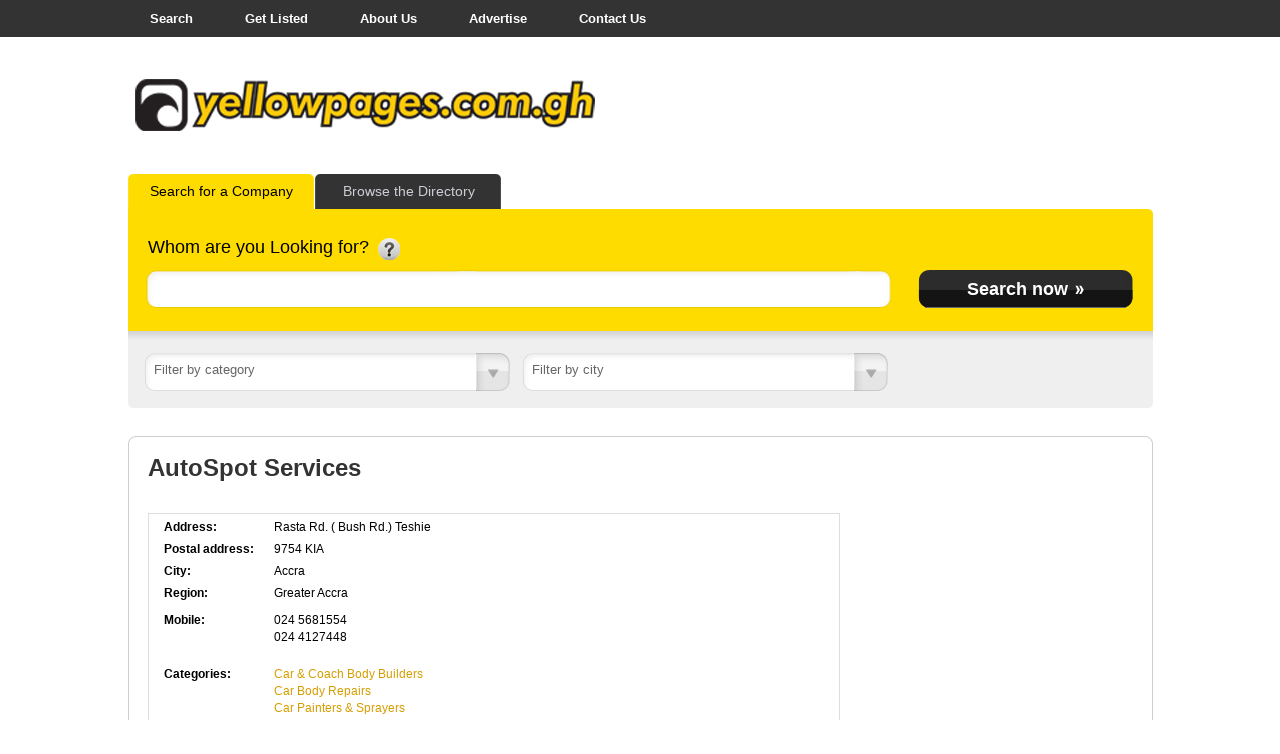

--- FILE ---
content_type: text/html; charset=utf-8
request_url: http://www.yellowpages.com.gh/Company-Details/autospot-services-41310.aspx?returnurl=/Search-Results.aspx
body_size: 55907
content:
<!DOCTYPE html PUBLIC "-//W3C//DTD XHTML 1.0 Transitional//EN" "http://www.w3.org/TR/xhtml1/DTD/xhtml1-transitional.dtd">
<html xmlns="http://www.w3.org/1999/xhtml">
<head><meta http-equiv="content-type" content="text/html; charset=UTF-8" /> 
<meta http-equiv="pragma" content="no-cache" /> 
<meta http-equiv="content-style-type" content="text/css" /> 
<meta http-equiv="content-script-type" content="text/javascript" /> 
<meta name="keywords" content="Yellow Pages Ghana, ghana business directory, ghana telephone directory, companies in ghana, Ghana company information, ghana business listings, Mobile App, Ghana directory mobile app, Ghana Yellow pages app" /> 
 
<link href="/favicon.ico" type="image/x-icon" rel="shortcut icon"/> 
<link href="/favicon.ico" type="image/x-icon" rel="icon"/> 
<meta http-equiv="Content-Type" content="text/html; charset=utf-8" /><meta name="Description" content="AutoSpot ServicesRasta Rd. ( Bush Rd.) Teshie    Greater Accra" /><meta name="keywords" content="AutoSpot Services" /><link href="/html/include/css/debug/master.css" type="text/css" rel="stylesheet" />
	
	<!--[if IE 7]> <link rel="stylesheet" type="text/css" media="screen" href="/CMSPages/GetResource.ashx?stylesheetfile=/html/include/css/debug/ie7.css" /> <![endif]-->
	
    <link href="/html/include/css/debug/reset.css" type="text/css" rel="stylesheet" /><link href="/html/include/css/debug/tabs.css" type="text/css" rel="stylesheet" /><link href="/html/include/css/debug/jquery.qtip.css" type="text/css" rel="stylesheet" /><link href="/html/include/css/debug/adspopup.css" type="text/css" rel="stylesheet" /><title>
	AutoSpot Services  - Yellow Pages Ghana
</title>	
    <script type="text/javascript" language="javascript" src="https://ajax.googleapis.com/ajax/libs/jquery/1.4.1/jquery.min.js"></script>
    <script type="text/javascript" src="/html/include/script/debug/jquery.imageLoader.1.2.js"></script><script type="text/javascript" src="/html/include/script/debug/jquery.cycle.lite.1.0.js"></script><script type="text/javascript" src="/html/include/script/debug/library.js"></script><script type="text/javascript" src="/html/include/script/debug/jquery-ui-1.8.17.custom.min.js"></script>
    <style type="text/css">
    a[href], input[type='submit'], input[type='image'], label[for], select, button, .pointer, a{
        cursor:pointer !important;
     }
    </style>
    <script type="text/javascript">
        $(function () {

            // Accordion
            $("#accordion").accordion({ header: "h3" });

            // Tabs
            $('#tabs').tabs();


            //hover states on the static widgets
            $('#dialog_link, ul#icons li').hover(
					function () { $(this).addClass('ui-state-hover'); },
					function () { $(this).removeClass('ui-state-hover'); }
				);
        });
    </script>
    <script type="text/javascript" src="http://www.googletagservices.com/tag/js/gpt.js"></script>
    <script type="text/javascript">
        $(function () {
            googletag.defineUnit('/5512621/YellowPages_Start_Top_468x60', [468, 60], 'div-gpt-ad-1335966296176-0').addService(googletag.pubads());

            var categoryName = $('#SearchCategoryName').text();
            if (categoryName) {
                googletag.defineUnit('/5512621/YellowPages_SearchResult_RightTop_250x250', [250, 250], 'div-gpt-ad-1335983597853-0').addService(googletag.pubads());
                googletag.defineUnit('/5512621/YellowPages_SearchResult_RightMiddle_250x250', [250, 250], 'div-gpt-ad-1337083445655-1').addService(googletag.pubads());
                googletag.defineUnit('/5512621/YellowPages_SearchResult_RightBottom_250x250', [250, 250], 'div-gpt-ad-1337083445655-0').addService(googletag.pubads());
                googletag.pubads().setTargeting('Category', categoryName);
            }

            googletag.enableServices();
        });
    </script>    
</head>
<body class="LTR Safari Chrome Safari136 Chrome136 ENUS ContentBody" >
    <form method="post" action="/Company-Details/autospot-services-41310.aspx?returnurl=/Search-Results.aspx" id="aspnetForm">
<div class="aspNetHidden">
<input type="hidden" name="__EVENTTARGET" id="__EVENTTARGET" value="" />
<input type="hidden" name="__EVENTARGUMENT" id="__EVENTARGUMENT" value="" />
<input type="hidden" name="__VIEWSTATE" id="__VIEWSTATE" value="/[base64]/[base64]/bWNhaWQ9MiN0YWJzLTIXQXV0b21vYmlsZSAmIE1vdG9yY3ljbGUGKDIxNzMpZAIBDxYCHwgCAxYGZg9kFgJmDxUDJH4vSG9tZS5hc3B4P21jYWlkPTImZWNhMWlkPTc5I3RhYnMtMglJbnN1cmFuY2UDNTA0ZAIBD2QWAmYPFQMjfi9Ib21lLmFzcHg/[base64]/bWNhaWQ9MyN0YWJzLTISQmFycyAmIFJlc3RhdXJhbnRzBigyNjU4KWQCAQ8WAh8IAgMWBmYPZBYCZg8VA1F+L1NlYXJjaC1SZXN1bHRzLmFzcHg/[base64]/bWNhaWQ9NCZlY2ExaWQ9MzkjdGFicy0yF0NvbnRyYWN0b3JzICYgVHJhZGVzbWVuBDE1MTVkAgEPZBYCZg8VAyV+L0hvbWUuYXNweD9tY2FpZD00JmVjYTFpZD0xMjkjdGFicy0yCVV0aWxpdGllcwQxMzA1ZAICD2QWAmYPFQMkfi9Ib21lLmFzcHg/bWNhaWQ9NCZlY2ExaWQ9NTYjdGFicy0yCUVxdWlwbWVudAQxMDQxZAICDxUBGn4vSG9tZS5hc3B4P21jYWlkPTQjdGFicy0yZAIED2QWBmYPFQMafi9Ib21lLmFzcHg/bWNhaWQ9NSN0YWJzLTIRQnVzaW5lc3MgU2VydmljZXMHKDE3NjI3KWQCAQ8WAh8IAgMWBmYPZBYCZg8VAyR+L0hvbWUuYXNweD9tY2FpZD01JmVjYTFpZD01OSN0YWJzLTIHRmluYW5jZQQzOTU4ZAIBD2QWAmYPFQMkfi9Ib21lLmFzcHg/bWNhaWQ9NSZlY2ExaWQ9MzYjdGFicy0yCUNvbXB1dGVycwQyNDQ3ZAICD2QWAmYPFQMkfi9Ib21lLmFzcHg/bWNhaWQ9NSZlY2ExaWQ9OTgjdGFicy0yD09mZmljZSBTZXJ2aWNlcwQyMzExZAICDxUBGn4vSG9tZS5hc3B4P21jYWlkPTUjdGFicy0yZAIFD2QWBmYPFQMafi9Ib21lLmFzcHg/[base64]/bWNhaWQ9NiZlY2ExaWQ9MzQjdGFicy0yHkNvbXB1dGVyIFNlcnZpY2UgJiBNYWludGVuYW5jZQM5MDVkAgIPFQEafi9Ib21lLmFzcHg/bWNhaWQ9NiN0YWJzLTJkAgYPZBYGZg8VAxp+L0hvbWUuYXNweD9tY2FpZD03I3RhYnMtMiBFZHVjYXRpb24sIEVtcGxveW1lbnQgJiBSZXNlYXJjaAYoNDIyMylkAgEPFgIfCAIDFgZmD2QWAmYPFQMkfi9Ib21lLmFzcHg/bWNhaWQ9NyZlY2ExaWQ9NTQjdGFicy0yCkVtcGxveW1lbnQDODY1ZAIBD2QWAmYPFQMlfi9Ib21lLmFzcHg/[base64]/bWNhaWQ9OCN0YWJzLTINRW50ZXJ0YWlubWVudAYoMzQ1NSlkAgEPFgIfCAIDFgZmD2QWAmYPFQMkfi9Ib21lLmFzcHg/[base64]/[base64]/[base64]/[base64]/[base64]/bWNhaWQ9MTQmZWNhMWlkPTMyI3RhYnMtMhFDb21tdW5pdHkgR3JvdXBzIAQxMzA2ZAICD2QWAmYPFQMmfi9Ib21lLmFzcHg/[base64]/bWNhaWQ9MTUmZWNhMWlkPTg2I3RhYnMtMg1MZWlzdXJlIEdvb2RzAzg2M2QCAg9kFgJmDxUDJX4vSG9tZS5hc3B4P21jYWlkPTE1JmVjYTFpZD03NSN0YWJzLTITSG9tZSAmIEdhcmRlbiBHb29kcwM4MjNkAgIPFQEbfi9Ib21lLmFzcHg/bWNhaWQ9MTUjdGFicy0yZAIPD2QWBmYPFQMbfi9Ib21lLmFzcHg/bWNhaWQ9MTYjdGFicy0yEFNwb3J0cyAmIExlaXN1cmUGKDI3MDUpZAIBDxYCHwgCAxYGZg9kFgJmDxUDJX4vSG9tZS5hc3B4P21jYWlkPTE2JmVjYTFpZD0xNSN0YWJzLTIRQm9va3MgJiBNYWdhemluZXMDNTQwZAIBD2QWAmYPFQMmfi9Ib21lLmFzcHg/[base64]/[base64]" />
</div>

<script type="text/javascript">
//<![CDATA[
var theForm = document.forms['aspnetForm'];
if (!theForm) {
    theForm = document.aspnetForm;
}
function __doPostBack(eventTarget, eventArgument) {
    if (!theForm.onsubmit || (theForm.onsubmit() != false)) {
        theForm.__EVENTTARGET.value = eventTarget;
        theForm.__EVENTARGUMENT.value = eventArgument;
        theForm.submit();
    }
}
//]]>
</script>


<script src="http://ajax.aspnetcdn.com/ajax/4.6/1/WebForms.js" type="text/javascript"></script>
<script type="text/javascript">
//<![CDATA[
window.WebForm_PostBackOptions||document.write('<script type="text/javascript" src="/WebResource.axd?d=1EE1piQ2IpqtmJKyd2HtSdZDD6-6Kii0YteCwKsrS6SxA51Z6rLbkO5fjqFBDxiEodDPlVbvKJlzaPSL3vVVh4Jj86o1&amp;t=638286065964787378"><\/script>');//]]>
</script>



<script src="/ScriptResource.axd?d=w3Icwfxvshz1DBlEPeqIX33JGDrg0AAnJ5o1qdi8j91zewRpijaxG-GHH-7M8C38cERm6y4BAnXhmqThL6isXdZsHeoWx6SiXPcO2OdpbpsB-y6-tXJiFB_VbIbV1gAyrSupdQ2&amp;t=397b6a7" type="text/javascript"></script>
<script type="text/javascript">
//<![CDATA[
(window.Sys && Sys._Application && Sys.Observer)||document.write('<script type="text/javascript" src="/ScriptResource.axd?d=w3Icwfxvshz1DBlEPeqIX33JGDrg0AAnJ5o1qdi8j91zewRpijaxG-GHH-7M8C38cERm6y4BAnXhmqThL6isXdZsHeoWx6SiXPcO2OdpbpsB-y6-tXJiFB_VbIbV1gAyrSupdQ2&t=397b6a7"><\/script>');//]]>
</script>

<script type="text/javascript">
//<![CDATA[
if (typeof(Sys) === 'undefined') throw new Error('ASP.NET Ajax client-side framework failed to load.');
//]]>
</script>

<script src="/ScriptResource.axd?d=K3vg_DLlMMA09eSvLBLkakaeq-43uJJkmihujIcJzFmdyNMX3eESuSPWnuV0mRKDLqOP_jDc6RMU5_ihds3YxColSiABZn8cxWKD5t5Y_FtseohnB0tO6c2DlgqvXm965U3eCdJ3KJ7293NAf8BhL3zZ-QQ1&amp;t=397b6a7" type="text/javascript"></script>
<script type="text/javascript">
//<![CDATA[
(window.Sys && Sys.WebForms)||document.write('<script type="text/javascript" src="/ScriptResource.axd?d=K3vg_DLlMMA09eSvLBLkakaeq-43uJJkmihujIcJzFmdyNMX3eESuSPWnuV0mRKDLqOP_jDc6RMU5_ihds3YxColSiABZn8cxWKD5t5Y_FtseohnB0tO6c2DlgqvXm965U3eCdJ3KJ7293NAf8BhL3zZ-QQ1&t=397b6a7"><\/script>');//]]>
</script>

<script src="/ScriptResource.axd?d=3Fvql8nEkbyF2lbIJqdGD0zbSN7mvECcJdvoNd37rjvOCUbWfnthOmYFf5aXLuLcYGJkAy46HL7sflK_CYnBrSHWDl3PPydoXtxDHIw65gyGLSG2AC4bGxxwj4d8DsgO8IKrwWmSuL3C4ngB424yTCunnno1&amp;t=397b6a7" type="text/javascript"></script>
<script src="/ScriptResource.axd?d=KH6Gw7f-Ajke8LYRIdkMNa5_AcbmQc-sL3YlpqqawtBlhb6gpUN0eVK6QkbmcbT6oQEfHLYyEJAoqESud3iO5rpxJ1k2m6d9sUetIryBjiHyWBvpBHQGCbmxBtmdpuyomUzzHg2&amp;t=397b6a7" type="text/javascript"></script>
<script src="/ScriptResource.axd?d=nfYrSkr_iwSqlowGn8vqoysW0bZ3mC3siX6d0LzqS9LGlUCvTajUZjPyKX9jo_5EhlwhKhWzK51jzV8ZiMJ3diJdFEl5p71oWl674nnCbqcVkNGW9gBszbo5mRbabVZmIgDA_xdAI8znUeylEYKy0SSDyPc1&amp;t=397b6a7" type="text/javascript"></script>
<script src="/ScriptResource.axd?d=M_CHiGptSRayjblbYXKNwr3edbhH-pS8dR9MCAdjRAxohBvM-HII2TyZDt1R-2SInS4xrTSkN94d_LT5st51Pmp25Inlh2zIby115iC9rdHtYKY3YMC3R89gPMB3xoulV6LGuTt9VlP52zS8EKOzZcapxOA1&amp;t=397b6a7" type="text/javascript"></script>
<script src="/ScriptResource.axd?d=DuzCNSHo0vus1RQ5EvImEYTj2jpdiuriff0rGngC1Xch-JYuZj5UD99d1DgG1k51SyYwTyaz02HESVOA6T7V04S4QBwo6gRJ7B3Bzo6FJ-pDIZY2kUOL30uH9sZyqtuHK5UX3c1bmOKAFY-nVsrtBGiBBn81&amp;t=397b6a7" type="text/javascript"></script>
<script src="/ScriptResource.axd?d=v-uEz2NuoDf0ajQhJcv3Ofjr1QYkAfd5nnYoBhF4F2uA2H4H7dxUoe4TIJeqNqEChqELFQyoAeLwVIOcgE_xd6RWBul-2Pu3w3dwfwAGs_RRceKouRhfb73YBjmZkJ-QxMpnJaQ2CiFwrQ13Jn1RwAifeFM1&amp;t=397b6a7" type="text/javascript"></script>
<script src="/ScriptResource.axd?d=DajshhNV_PBc3xW-x-adAPtP1mTgeW0GANm1iEo8OkQViTMjKwQaMYXKcgwARYku2jF04k3hXstIqCu3RhEjmixhZ82-QZdktWdrlQLUqvAxdL65VhAtVFzZZKKySbrApyYESdIweFlvHxcmyZjhhSuHW7o1&amp;t=397b6a7" type="text/javascript"></script>
<div class="aspNetHidden">

	<input type="hidden" name="__VIEWSTATEGENERATOR" id="__VIEWSTATEGENERATOR" value="CF80D311" />
	<input type="hidden" name="__EVENTVALIDATION" id="__EVENTVALIDATION" value="/wEdAP4HabIBzGxY+6OWhnpq3+XI3+h9jdbsXSbgSA4TStHUG63ki2r2a0d7cL71lGw54feVKG668hd/oAoT5STmTE4GjSmi2/VAeMgKjrMQFt3UHzgWQ6fsZNz6GNM2lIKK7GMYHpbchzAIy0HH5UTURlvSDEH7Ui+oCBur48uurRpsfw9m2Z2qh4SffHb6tbPcQcVNanMCcXcsck/EQ/vqTWGMvyc65iIXr2BXnL9lRvDto2sW8XtbgeDJvORuPWAtM6pyKBT/gbyvh9GJLarhiHMPVKfrFQOimak+T1mppw745riLum+wHYu6AC81u4aem9Hkf2NNsE/DIPXIgIIUAwZn2OQMMDLGoyptCmNRwamTvTo2I/+rSWPr3AFdGNQoioOoyZjCnwf+0GkqwktcAp3k8P26eOod68ioPhAqyCVrWzWJWjg89pRDTq89djMzhfsXkHqzmnng1IhOy501/AhhlE1tgKgpdagu/kQVmVQ3ZxTImpHGcjdZGxD3bJoOQY+L6iCOacbu/F2qSeS/eAfXEITxN6hJXXqUBFRe6IKhvIv/y1ddsv5ObdXBb+epQ+DRt67INActi4xiq6jKQBCxV1kVMjkT+9qdAVncAscFYyy4NXLyoApv+JC1KndcjN0hBsUNbkbmOUridg5yesBFAjPAI0F6xF8tq+qA5M54ef4bTIicomvBFghqCMmi/wygrNHmeduHXivxkzTkj0ul5trY2qLdaB+hbRc/r5mg/mc8cetwXGA6g87sPtSfxrzjVl3yGBbGEzGW3A7C6BRJVIL1CZaWQCU/UNRZmnAuSO5uRFYqLh6BORvTPh+PET4H32ztz3uKjHBTScItj+L5Zg7wK1YP/[base64]/j9LMCfInjIxbCljkALOZSvpbN9+NQiW5jJcDCfrG0dU2X6DFl/XDLJ8dVxp0sfdF/RmLAmLy0kIZ0m1UqEGag/OCoC7zolY9fBiL60anW591tQbSpCI7zo1j4tfH5RY1EApQRHl5c+cmmTyb3mw1jDQBlq3PnVuxIsDJ9NgydUv+a7fBbE1rcLttxiiN3fm8As5hb9nrdSJw/Ch6FoI4QqfC44BBZjsXabRZoOCl2wXoSHwyFv1fwvM7mj68CPMx/6xSZqbN7O/aH0GnJDWyKtRwyA3LU4dRatsXvnubFzHCs5hQ2XBaLkaOvlUl1IGWLYRlAcFO4J8OQt9FT5daPgzjrzhEFpQgk0RPhd3GW24bB036bG/kHfq76qH9QNA46HJaayOx1PX4vxewJ3R0IZ00u3m7db0jkwWrjkO54XDtU9GeQwjXG82UPX3ihFmWR0pqmDpqSCkOYOIcqkZ/d0xlYGaVjICJqEcbmDeALwnXdm4r/wzZA264Qo4o1gbQQU2Z49DoIKZuWgfXkU7y67dYaqXuv1K6RvydHD1nZ90MtnsD4mY2FpYpscRKqlTrBwrFZ5YgDR7tVuoa/CMG5K1x4oZ2Zi/EUzSlc2nj5JDjP4qmDzRGcgW8l2Z4PKoCbQ/ki5kEItYIwgZg9nmVrk7Z+C7P9Lpu4eJS/kdmZ6lh7npou0XSh8z/honNFiWcPUsWCaiwfqIELD5lL7Jb2gjKuf/tC0OSgfL+Cn8Qbr10AfyMyXY6gwWNv0BfJuyWtgohbI/8uRo8bKtWhqufR86LZ6kzs9qp+8Ed404xssRtZqkImIws+YbDUGsRm8+TRKzPVNGEjME4CDmrAwrttq+ER4wrwU6ZigND4XiVsWERcEwok9Ykc14OyCGjw64O6WjO4EXr5jzUcURQbbfuZkiooW8Alz3VyemX3I8l7Hn8FdHQ3aiCyrl85xuLVr/GVK/vJqsG0ksF4W5rZzMR+MEarhtFjOXw+keEYNFmv00pY8fzfaUWX/R+9jpeiUIuHY9jN3r2fC9nNWdLFZyZYVT9bOT78Doz+bJpiznc/PQgosM12DS8OFfpymI4NcMAveLbBzAx/[base64]/[base64]/BdkDjxc8Q7aZR/tTdMbovm9J7Zl6T931rKFTItZDEJXUBaUuVrP/DGPdpHjTFRIqShyIAQHYWZyHpF2FvBhd+TmlS17r6/duLPZ4aRESTj4wuZLNiEdfuUjRlVGo0Wr+UNovjsndT2Plwevn9p+DFCAhhEn6h55SaeBAm+Xc1Zf8sycuqctRbrmNbRUkbSITxvetWop0tIbJarmMzVoFxoqoFGVPn/[base64]/oNhjW2GL56V+QJy4Vl0HzZ3yQE2J5euAQkplKmf894qYpsQfozTBNWz3djC+CKrfG7r6sojVZp2l041p/H3YCmnjmVoCGiLnUiy1KWiX3scXaWIPfnm9VDbcgJBUx4NHJErznjmqJOCfGzgftt5ghQpSskn8FAlvudtaxZuKoI0ufPshbp8mlCY1BnbTG8CmXs/gPd2pwpPz6VXlgwm34Ee1gkI7QgCnhPzUEYZGLP4ilMt6t/49wDJQTmMO2+RVgHA7KmWnoNesBUhmVxPdnZep/ziWqDN+kFgQGE7kwJA8O+MLtLrU/xpq8k/EwOXWgDnwrmJ0hE71Soi/KmHU4kGv+dWn2AX7MT/Em7F5KC/ia/PCFOOuLrwoUFn1EikrR8hcTlp2Qu2LEtPJ0InJBD5MUZvIeb2UkRsiogYhre/UyaDOdYOWAP4DbwLj7NJqveOK4gRxz/BczNlyGjzeIAB9Yp8FRqPyNfrVk0Uim3H6nD2gBHZLWbg0RpAYAhcTi9SJB+cviW4JAQw5idUFa2cCd8P6hWuptxczDJuVbgvQ39+ZqRAGwcSOpmZznfGFgKqP+wzBtSz4QcOheBa9v4HfVtsqdIJQ0vC088IZW/GwBco81AjoSW0uNpcP22xFQ2XjhwAy+lqyZcNpVlRjFtGK+/51Amfp+iHFBnbFNY5MfklwFPpQ0ql/bQMYoXO2XHjHpgmJmiMPLXHjnzcpelrPo0f8zHs6m7IDFwVxKyfqjSmkqJ02OqWvxKsQKXOTgkoA+kSUgFPOSg4UJpGKbCGCMtXTdh0n6RaBMI9yuDvRAJLE/2CXpH3eM67ngM1Q5pdOSKOKGdvKfj+WJh/GJpDcYGiV//Nso/R5YwfUU38hT8O+0v/[base64]/Y1Im5xsCEdDdbQn080SUBLp6aPPk/u2n/zOOVdf/enfT5YvgFyO8UFtUTnw9MT8jVorkdowl8WJFh9vcTerqibdZiAMSRFA9HP/Sbz14d//aZdztw1BsErl8AoBjvBHXAeSTdqLaIQybOvGpJvsJOdf52wC5q9Ta7p/qK/2rmR1htbXRAORlMc2Uwq5TaDWGpyPssuCF8kPTEpbHOeUZSieVmyExwatPhx2CmUOli7781KAXAEMvqC3LBWTEehmwk3H2LBrnycpxG6WjQeMBswkNVoS3MwHhnUlapZTvqdGQV213xHHok22Y49Bw2sacB6uzJiez5vy2bHG1e577PU5Vz0Untzhp6sehzgdr/nlvzG2ybEge6G95Js8Gd2HZIv6MgJFQySfThv1LMVnHiMkihxyKktiHhXfP0qOpQhWpyH9dC4/0tjhCdYo2bhAzo9ezJUtV5jTz4qIuswfn8UyATVmTv28IBkU5P/BJMlNav42eDOcMrefxr1rEWqm+VDVVwiQjUPga/JKnVrj+6Rh3yOrZGP2ZsvqrwUMj3dvHSelHjmmmNR6/[base64]/I7YIUCpAj7B2vc9ARb5CBgIqdZieMFaweuIcXTTEhyblrmiidMPUtNFhXJe/oOWm2sSL2hNCcD+mZw2bSSURO9CwNAlSbUVk5pzB2FevqOs0hT/LsKxKq6o8Hj3FVAVdYKZ73NjzQQsDUUihPfc7SVvD829tJQ5p4M7w1HJlUWIlfpcd4I/WqjFzXA4DKf5P23aEagFL3FoJ3cYjdrnzXG/XgwxmsY1YrkB4r1PrLpnOCGg25fn55DcFTSl2pOAkAaAtkZKvs1JjAGrh3gAvpRzbuwVe/sRgHKCxidu9Md2tyWdPLXYKv6v7xjY7wx7mrnwF9iobatnF+Qg8TfTXlnl6Cw81iUXUGBnbcZG6e4dDMqYtH3YOnh9r+8UxRdr4K/e9dxSUyGz89mzQPSRxEbII+RFjdtjRrBUDtdw0W4LKnAD87zXT0CVf2vQLzHEuv39qbKQ7MmYrG4S/9YYeIX+Z2sFfn66OwyZZLDokWJpU6ToNeJMcC92zHGrTAPcUM33W0m31yFu/FWxBSg7BVFLx64QLcvcT/z6ig4U4+1qVUgl4VTYsO49q0bbt09jNN3RaP8S8Fr5TSkfErGzhJ4FmfHvkFo78acGUTzP0lKO8Qy4tyrGcG67AXMuoDQqwyNkkoBktppBydOJaPiMHvPOUr+oAyeLQw6UJjyCwTdlDAsIKx/9APkRP5Zz5CjbCQ12YssZOrmhpNVYw0Rf1PkZYIOs01bWg8KmSuQVzO12pnfE31ZwVwEoN1CD5drGg46q9f9pPeutiKocYkMSSQ/FT2kVPWH2gfx1WmPRISZeyTSyB8/LzTXJLnvC+qHCo20JiPAe9HB5dqv8Zd2jhSKvi/KgPmLwAGDxoq43pdeW6TQiGgRSEULq5rsn27F829UFNs9fFOroJP9bvJtYD3ghoEphhofoJaIGET/ibNozzpvtLRn59Ze4Ln7EIjoUjgszUYBVhdIDp0fpRUWzXZmAYAdzvL1DpXj4SSpVbRxQxoHMVJlJO4r8eB8R5d4VgZsI2FtW962MEZHwy3Tl5IxJkGgvl3oC1veEl9X9xJgHlQf0ikZz/f+nd2EBmfnKUoqe1LLu8rJAjKGNVeCHKApmAXnrq1xfpZrX32ypTw0nYtf4QLh1BbCAQseTttw9Ij/DjuyvtTjVqYOgFU9eYz2TgK+Bstu6tGstMWfPoweQ6ZiTSJoElkN7dbgWyCHg9HeDAqNfvx8pR630aGPBl6IjKCxkDULYL2DXAKaR7Q1VnnpXBl8z/wExzz48FICR90gK4iwYnZhahQzJ/bAK1LkfIR8WIhcICK4KBaJe3OzCld9S7rve9+M77ckYqA/M2L2Dg2VQ4kYIgi0uAlmXSwCNHIypT3lC6w6gPAZx1Q4Dk2AKWpBtRATm8vrPY557l0KIWAHxiMLgsd9rmsORSt6UQmlPf4U1o5nQ/Lhavd5ZdjM8GlyXjFuJSHrls1TPfAIAbcV0gQEorxY5Qcj/f2CrOmGWUGgI5s3p9sQfc7PQ3rDgVx5PK09BmeMskIzf+oNIWQ9V4mE+NmcHoodaNKWcmS/7GFpSGLFrVKRhXvocuLyidY2/T2K5Q/pNLQYMB71t7EH5BEFJJ+SE1TdeaL98iQZMtsiqS5DcqEzpOnTgf4vp6pHXa9eBwkGdVAKT+l5cXVfjnlsDGeEQfXLIjIq4wR5htg8cUfvwlXzbM40cGPnLJOKRRRopLHu+ZZQZ+Qok0CgS7nWDLF8sUKZ6vbfGd7lA/5nWDsCIODu3Yo7/tImM/QHiUOW2wvQOnWZyEuxqiR0krNyO2Y0aZ9sjS0i1skiAdJu6mZ7VSXwJBCrnmJ6Cehq5d6KThDX3itr3YkdTBTsXvYc2zMswkVDTTn9EKOXGhQwzpQtLlBz4HGaqe8TUzPo15lXULZCTDDcuNZ2xvKAq/87Wq/SpijmLHLZjsbERtVa7w+jgIUUy9f2YZhXoQfWKvtmsyObbdudM9w84x5mS9ofoEoJpbnUZcSoaYc3Hi2R8YwRdDphzQtc/ISk+m9dchc7rbEvr9RYR5ncaFGDosPk9ePpr7te9nq2AEoJkBMGDvkQcif90mHuuZ7GaivtyR/snz9rDFEFteqvDP+6VaYqOXvCwFGNboLhKfb51m3gG82ypNTfQDILKeyRZ7Ygfu0M2omBVnwBXX6D3a+ZZq7ga7ykDJVhBFb3z6JUItxTOcN081IQ9X5uuZUYIjp7CbX4Lh9jd7jmf/C7asPTCd8yIo3xiriu0VdKzjIGL1LuMFc+P3NRH4VaSb899aXZ6KR8kzt8mo/FEuVJWeQptz+P2WOVV1K/Ik66sZsmLb6pfYbUBQFgCrN30ER4EOtI9n8Eu0uqa28WHyYrxzobSN5R+yopGCn9iAjXg2m18XexO/19oCo8VLCfB0+zYTpGZ3HKvj2fpJ9HCXrp+ymba9nlUa00VNDXfeufWsZyaaOcelutMr8LDONWI7XA4PQsol30sLYGCgbUnhbBk8CsJSCfqd/EXl6w89RMcKA8t1KDBOYW8786OPKU04RCTPGFIwrApBuaONCJtrQZXMzcDjhbQanfbMr6znE3HFncGyFuAR/FJoVTUIwZfNXR+NrTW01XSnw5YABw4ZGDUwuB8CKxq4OfCK37XssV+gKpmLbBDkBryZW1Zj/ejiIOKP3/2Rb+YUYtXvTufKp8hK6gzXCzKyWhUM9a4Bh9+mLwyq5bdFe0H5FjCvDLg7lr9Gj+I6wzpwNM05h5lQ0Rq7dUXipwlzzzqa+Q24EVcHB1hogjcPyx5tpwE2L8zclkbbJ+DA4gR89zoJnF3jbcnl463JoUa8F0FsI3LS/kWr31pX40NJ/HB8DxJL9VHQTQn36USLyBn2SZnbxHNSjea1nZr9WAcJXyQVoIWsH9KnEm2ZxMdqr+S3d7Gxf2AefXWl+db3tcgN2bgIVbfGgXS0dvSwkrmuTWZkWoungsf0omwMUUlT+06jU9arG8UW/qwYjyKV7NP0jk3Bl62Xn7bY+E03eiwveIeCq89UOfwBOvwPiyGmeJG5cAQL2YVZ+x4E/va23UykPD+Tm2D4nZAqGWm/ljYIpNlljjfjsDjh+uZGv+SGnKCuJE1ywGAxV3PWPIHqZVyxJQO9LRuaYJdgylb3FGPmirLDGPwifz20aVxMZ1UHHPcwastoTUr4WuCVA6YoQYoI7NIUlOvBFFihOI4k/jZQ9O4dYjGIFUbTVPAc3KrhJ5rq0CE0luSOhx+IB+KL3eWHuMaemkqbYkMX6ORrhLjGrQ/w+TZGCnknwM8ZTprCUXhN/YVAOXIkCnthtmiUoDmbiHqH36+aoXtL9pZjVshG3yqOCPwoBt96siRbRfrFfdimMaKxuy7vu4xFbCC2gXLnWQKtt0lDcHUJTs3SYOlQkW1/ocEsyTtn7HGGRdkbMiiPROBzqQnoNmozdBed9HClceDBC5yGWhfwPhQ89M15cr5W0dXshmUNBcmLf8ypc8MEQUABLQP9PgAUc8xYugruqCkj9kcEiWGYvFlCjwimtNeNQ1v3ulQ79pyfBGi6Sok198Y7M/hMrb23TdPUZMZvMLrb88YQxIuwAAIE+c/tXT5VJHyspLavWAmcoGuTWWeNCkfV4HFrsbds5MLfAX2nF1l2rq8MtvchkZpsFx3cu9BvJYyID6kFnsjX4FrQniJnK0B3SeViIxK0L3HzD00AU04OEm0MJ0Yt43AjK+cFKy1bPhq0QR3qkUbJdLs26eZfR5LeF0a+7oc9ATEBE90jjB/By/bk6Rm8xwps1Ubm9PVo8AD9JueQO/UXL/qotsetoSyxe9Ut0YzOWwYVMhPDYeoHaS+fqEikpyT+JwBR+wJg7sqR9TKjniBg6okuaPQomAIUgPl8LgnziJcuyoz/LStyRnQEqMlfMzucYX8r3kVHpvQLqpvnSr6MMcGErVZb+L3KjpIE4Ym2WemkWKheA6WXX2caJV0Lt9zcPHNLD8Hnwv6jZcFkHlJojDp8JejE94TTbCl41kn7hN6Ww6h1eJSr89nGD2YJJNrx/O68qMRR4L+5LWV39yIMLEhS7b9AIR2g1NDehYvcKq31jFd7mGLTu/IpISYPyb/5Q+MSC1+h9VD3tB9Q+XqY1quV1cYPkjYki+Ic4wW/0GSVpM+uOGJPx4G2R7vVNF5JABTXqfRDbUaL+fVXz5Q+a7OUyfiNEIisTJ0spcop1mZuwlEur2uS0r+mWKvdP7C8NcmOCpmZWR6qUKYqzuKISjKt3XDt6I3O7I9PQH8zW/JSTjudDSTf6TNyftijE2n4LCDTkVy/59FKtFsTICVITxC2sUiXEF3+S2N0kIcvOkQMe444fWoowMsNguGUvcO3Qly47cV3boN6Lg90oGW4L03j9b66EREnwCf2LSSAfmLf39I2xi2My9o2ki/rH/9gn7fB6JkGSpIIz2/BgcbGzoOhQZhNBp/k6qdFiAGcxn1FsrnSOpTDAgWap/WS6mJD1nwQtNQf2kJf/SxTiNBeelFqRWOVmaHpg3qJ482EbjNjhqxdFoKym9mtQMeL31EECAKOYOPkOlOUy6SJmeCTqk8Rgf2KZnzkJx4IhoqLR/Vd+GeLrPOKot49hV9KpYuOLKkQ6NB6t1br2goADqJkGfcg/r4Xyj+ghiJyBq5XI8AHwjyoK8tWfua13k5Fs4jnZ/c8eNHNvRG+5p3JKQnkBQ6HX/TNEnnGZR1WlbefMAMvDUT1jDJ3Kg1FaCtdaDAMk2FwJ+9Fx7N5hBtdq0glLaDVenoCL5gjMMWMSv/YKbpYRApqVeV1SoeGJ/VlAT3HZokoAg9zvMcW0AyrgqgWjFDwK/BhE3PCGSaEQX8WbtEcCRduPsskAVpH/I75LPHgCD5CcXnSL9mG6TJ6Cnw/WwDuq5LSGh+j3BRcLfOD303J5TnWdbmkLFJMShMJAqHdU3jIRvRPksvKwuvNyrTM0rsVN7NqEDto/uaYInjN9WtrL7Tg8j07y3CCLkS38dhtNthQVEM2fXLkxCV4QIuUUuQORV8Om66VL9X0qFSN1oOnhOdicviE/tJyajkMp1CX/g3xba04VfcFWbk6J5zUTGh7dKEw8Q4W0UmkjFH1nZsAS4Fi8Hwo9nhtzNzyGhvbnuUAsJZBoIg1hLzri7xwZZpGUOxEHuO5Q+8NXZEsHJIXL9dZrVo4qnMS0BhQoXaBIBGgX6v2q3kUm94nB+3vzhN9LiITKkzDT5wLZxsjOz8ezGwe5Bp/VO0N8MXU0s9o7s9+CQfKOgKVK5mrUqSUzk6LmG0ZS3saa2cMHzZPyR/T/sLXZF+skMmpyCJZYS7PCBd63vpACF6rZYRl8u+D24srQDMZmOofqKlua+T2ig1VsGF31ST5GD6ycy/qH0CoyXtrs2QqpBaT26ZhvkTSY3pPMbqm22aeeKGA+EM7/lDu2a+XJ1W0y/1Z7qqnJP0PTBTGDXgy5H/WLMKXRQJAaQmycLnIm5umVRM8AR5iSCdEaL6sxdWks45fDBlezM55SZj7ewFKLxBcGy5btLG3V93Y4YMCFq3jp5tU/4UoaoouZt5IiP0BRwc2349R3ZopB4NAg+jTyKP7dm5hR/asOuK1imSFnghgQ/yqCpghpHngFHaIsWGKfV3KlyglL61Kn6t9cQz1VjPzdDAkgDl64jvw2MB5dad+6YEn6FRpp8PmvGX3djlZ7DxwSYCI9HHC76aNQzvVibFdpxBW+u4EkFAyvCBdmQQlQSAvBB1l6MAMPVDqjUZVbWeoEVEEc2OHpAnLc0Fx1Z9gZ4H4ycqFZThSIBXD/STofllQmgjfuHq92nAqoNK6zrfan1N0h/s5XmXeQmqEnoqEkKHq8DXGKODH4mzJ7U7FriWm/RSqQp5LGTiVzS1Gi7ecx4GvwYATjDvYTz3E9fY+8q0pHW7WLGN86llh5F3oUZ3AIxMCJUDLoIgg7tMTqcFCpnkUe1aoydiZ7Hq+Tz9EsPZVsXRExh6V4OmFyGnFph6Mwyt0fel/b97onApDp9gscw47TjboNLW5nFmlvJoElbmv/9xjAP65qGPCCBk4hLc3k6WTbQoHjFVfJL9DXju48fwjyZ2LROULNXDj5BOWVs9tDlyWJLMRhm9RTWsNBVPYYVKwFoF5NeT4eqU8aTPlbV7bF0qOyA0Y9KaT26pjIN0yanQh2eGYHM0lGzgH/eimMJHFjned77rXxejRFIDlOpoxQiDdElntKUWFKbVlqsgwksSfIySF9GNhRBzE+TWbVDHc0B6x88zkEsX4HoLLZHIqzcuOcMpinxdbjJu5RvKrKkIgyNwsKNYuzFtv1n8lZykQVWrqXlcA9Jaujl6svG21Fnw/55CsEuYQXq+mFYU++U/Q5VB4JuF7Hj5B+rh6LHfKD5fZkk5z0MCM9FGql2aqqUfy4FT74mO2BHUdhWKgdFKLJhS2fx/l3GenFpC1/Zeyy4RMxu92h+RZtqNUxzne9ehlebLmSZTcDJMY1HCImo+ljKJBYAvmp7+4PjTTae3lmcAHsazO2tIaff1BdnpXBixTcZo5z9RAH/xkU5FapecZothLT1BWv2SadTnzNGMNtOG5l6kj1RRoKXRVObdottDtjpcC+rTQ+KNRlidtsO3jV8S1yte/tSba/PAS6gaU2NfQ9BktZMK/ynCqpeWq5kTSIsvfHbA5oYMl9lxoJow+zhnzeiDo/PNFnTaSZ54Iquy9flj6lv5Cdt0JKjAJH756mo0LYcbaoXqVaQDTx9zlgEMyHsVvWg2UU2YuKNgLxR2h3q3F8TPKi/UD3yl7P+XSgK+0PMDVtUsH5//7XyfVFl8t92QvU/p2edUx+hJsBvnz5f1Cwa9BrodVvQ1sLnNE6BvlDFvGssBbjrEkduDTEKiWfjLL1Duj+yH88E1n4lo7Ox1oyt+vSuZNFKQIHgkgKI0ys8ylo1j9UeFgmMMZpK5MORlj0eBIlD5vd4X/zF1bqdOGn6A21kEmDDHrWdJ/V1gEcUjCas0JZOpgfkMFt5EWcHzRfSExuZfqqDy2SV23rbHS7Xm9v6F0KmXjm0pawAJwft6jJQm7psji78454MiIkplPmDJfNaNin8gbQ/CAB9a1yT6CppvHzT0DycCOQFmRjKI07eLdrtILwy5jtnxO9efK+2srPPQwkVPE5TlA34LhZNTPmQXxM08kom8TXUBGKpYm6pTSnEdgJB1wp1Lwym34fDleUHJUZbZKbemgORk+pP2ML6r1TI4E+ZWt03nFBkooxATOez5zyeFfwvCEomFhTK3A3xCL59GiDBxAflkr7/2RGS1T6IIVxyQpFp1ttO5Njp/gJIDlifsx6OOs0PG4wpTK+XNOTxHwrsXjZrjNX28OMh2nculjtFIRANlh3EDC7uHjIGjp/6lZKaW7LPdelScIlyLJ3EkkipxpYz7lLZJzGZ6morFthnzEHJmrkBgH0EPfSrCF/F4jZ4WapoOVBjHIeyFhs/PibJMX6hQp2gpbS9ESgJo1aye+dFdC5PV6FzafQ+kxz/[base64]/I2QdRwWMZ9/7rRkhGxQFbJgaFfbVz7eeE3Zq5IpWZwWETwyvKDIa28B0B/qKb9c4X6F11fXmO8GPdhjLMykJj4tC9TqyOn08GqRPtwgQ47bng4/G/oOIb8Tmib448YWbKD1DTklOTCh5JF0koEZJ0/okcOtDW8N/g4mjbw4F5VrBXVVsH8m0G0W8YzNTRlyX8D1BFjJUMV4d1J0fmwaO1puax9hO3HWoecFQG5DZL4JM+pZTqNEIZpsEKgVlUmzySXZGpW/itmEY8+YctJIWhOTQJDZQojY9VSPx310WyKHmOfZEkL1GvbVBX9YUPrAcw2o66uqIwk7yVtP21fXZGUHV6Xw+hyRPvyQHTfhUDz0G2spv9iWokxRzTKYDV34CPk6GuBOJsPkchsbCn1vFzDIbhrF+1A4SUejsu3QPqPi6pUTTzyC3sJ1HOLnpNA/RVjVZOMkjIxMqrHiuFIDhtk+HvH6FtyPo2BhfJkqAIFW6i8D30K768mvRTloXaNw7ydTrvgUG4zoOgHkTDJsA5DXrrDRat416dI0jpBFzLhZn83YQOgWtmiBY2TkABAWhtgUthZ/KqsOAeyBzsCLbuDQSt3JtFuVB/c63Ykuwigq/V5+5yv8cxtdigrWIXV+7YJk0vN6Mk1e8kBMUkaxjw/9lG2h9iHCXvpVhLiZU/dF3CYaTUgkNeW5AzsocRo7dcRbKKMZ7VrPFXSI6BTyGO9A0hiRrmZLFNPxO7cUl8KVM0QZy+SSUzma2CKpBXxre1JpIuJZQNc37xp0ZxqBJc7FZBqgrhpmoViuNHWUUiaQjeVBn5Wyne5/wRrlvfJTe7hSRdK1HDYRx+cD+Q8QhTtNSDanq0JpkKLdfZzGNz6jLHZfjwZpkmdVAlAhC02+wTJi2Nfrxs3RfCkJzBoa8tAiVGLUMwwDkoOBk2DVusR5AKgMk3DoSaR7cVpoDzQ665gb1NUMEbnB6Npqr5GaLGCOMFdizLM7w2Q8u7psNs6Suhl3b/suyuxKJThio2FcIi6FMUCC52KE2zHgjM+XqUtODtFfNITif20T+ij/qv12lURDKevWhDHQEI0tnKjHJl6hfskKGFndDCZDWGa2vFO3TaivIeZNv6fDB1AJ88xB8RxmwZmnc14an4vzfu02PoMML/rFgiJn4XLGbb2Az1F8X4jzRM7xKBEaS5xW5RtkNUNaumWYqaOgoNIsICTi1sGgvinYNnhZyOjyhazJdp0ESaVeaQLlwrY+cg8VxNZcn6JMNeT6ZMsnbmh/[base64]/aV2iRidocQW6720u1Frtg2QDjoC9ZwTtvVXYI8tkqo3GRkUK3cgtwlRJxIMG2D7C9VjrZ1gdFGXd4GAlgeDqyF2MHtr/H1UgO9JniKvwx2xRdSaVVIae5Nb6Pqx5iRj3M7MhokO3S0+1M5ONmvRNY0bvwfAE+a8lMkWVXUrShR8fhN3Xts9uXFwsCb7qTErNn06ZHvM6zSmcj/4XnR85jWK+io8+3gbjl/Se8wK7ID4IDf93JzWPBNdPlVxBOvgo1y5FNwdvc7tTGC7SpALw2YNAexd1CRf6EmhIaM3NA2uBxiw+80AyYr74u5lKA83a6SUzJaCobPUUfrsIOIoD1Nd5eXO80kM1QYRe3toRwy3bhrgXYqNoIZBzCygF+To/GBb98850mVlUikWHTfw8JSY1tcllnfXLrRp9gbPz4jx5+0z0aF+Lr0cgxd+AfNAOHTVoQq0Zy73zC9mD15rjmtSgsfzd8oR3kwyO9gn+mFzIz/Mvpj4H7XdbrpEnyg1zDq94+0xEEF4dvi0nGuG2AyJKTrZoUKSlZz5Qeddscw3LzBR8mSGp1simMcwjUnaW4iIgqY5f5d5/iW0D06BFtaYagXNhkKdzPY/WhsUrdaz5+mzfQew76jOBS79vWNRQjNcOEIIdZvImQL72zlQak//tq8sQogDCT84UuzomZKGltCIcFuOWeN/BIJt/7cUO0cWuZi5k/xYdnel5/[base64]/Rqdb1v+V4wH2aKRlDxUsRAhioQKJhRn1JscJvt7kN2SQA55Izgq8iIWwJ9BYxXIopzXRfm8XOI5/tpVg/yDZJf9DA9mPK3TcsbI8SmRdL9GAu8noWlVT7WVSwgwz0fvr4utuoYD8s1Sp3AL/oR+Nh/++N+AUQM+VqfNhSfYIwkZSwAjl3rbNG1kyCADkjLAmLQ9epF+/JMfqnrXFTepPc7r75iy52uYvV/7CUHbt/cJrV6+gg2ocm6j7wr8W0tc9b+6yVBm/CYysjvVFjzKMNS5lNpAIbr9lf9gyfylvVLDL6nwWvBWq2dd5CXzT3bRC2Mf/iqe78ixDu120V5PrZrCgLgeaCB1VGS/nJZ7M7YHgz95axQwaJaUVbaU37RI4xgBBtG5Fod+0XCvDA889DRnCjSW97iuE6llxvyOSQV8QvXe7ke2gOMEhub2TJQ6ALkrDzgNMS93WOlwdwJZMceF7dZujZuUbSq5HlR2h6pcHHfaest/wBK9ytlD9h2ZPbfV8iAyE/VY0CJWJN3y4WrdcwR+XfWrA3/ErdUicKqCs9w6zjkQ49g8VpOIjdQ9HKSEk813LqMASeFv47D4C1KQnPuLhtgeo6cVUECr4XJ25rVAjuFdxoRwVCNzVrIZa/JDTdl0gss5ffsfuGiijMRwP1b5XLwzP9T1WEVIJ51G1XtAdUMdaN5gj1o7KaqkdwHZ7QC0nOZYwmue92Fg1b0Tj87MqWAcBRG4z+CHkdMxaOFUtQzYzdEf0zAY2ZxVAH1oeCr8mN1HaD6bz+qAgIsgdVJc3cf7hz/8JHLFm0bswIulhzdBypZ/x8a3m+AJP6hi06eVbHX8IwOicsind5OdvBEnnsXfBHuY9YI+SIOXY8Oo9/9sQYPQ1xKE9y9WmwQlNUb50zNj1sQZICBJ0Eb/updj3fMkqtCqIhttANXpHZhb/FK8xHYInBFSlbNjonTT+XUhLtjHYb0Gie4vco9zAfzODg/Hzdhg3fc8EEQSrHCrSTUW8eGV/p03YHA2Qh3bSS4GbBWmYYi5V+zTj9amNCkzCDr+I+2WV7ZFavXxik6AzqVXH0IJ/3VYKUT4xn8NMCiG0MveJTOxrHPheeqkVLlp7s5MGytUz/+/bmT3cTWP6RIeVaQmCr948XS0cwxcWJLjFGefZ9sickzQFKFJ7Jaw485e1Q8i9xBdvSAFpuBtcqItIrvFBqWLIoXeaiEwuCnP191R2ziUO4JoWgy1/KHG06V71a8b1M3UipAosmYKNDS5JDz5y2KiNoA7p1GgdIrNCdnW2fYQi4SUOg2rPLq88pAReJCJJLHYyA25SYH2iTFxrwamL/4PV8m61JgLvh2j0YznMgUfYuNrqyLAu8Vudt4ffrnlZ9K3wRR+7MhhTquKQL+4WkfJItWCgL1T2btetCZlUdI6YdiwLMY5bY1aBZ3v9aTuFOGCQio+6bFh9k9tgMqJBMNKgfzr8558tRL5GH3FFIKyaNJqTMZLc1t5Sz/rfWOvGLn+uiwX90WekN7qLH7gLqe0HtHm7njJYsWYjWnYPYrBSobbiObwGGimJHHJmnZ7FZrukE+S8TIcDO39LpoOGAYcc0NvGX6/PtQgiHNsNuh+KhtYczBP6blCglhqSu9mFw8qyTLCtso32y9dOcaB85gxRMRH6i25a8J3Cy1iXN80lQkC+2eINNMwMctEK/+cRa1fJVnqq9LQBJUk+fRE62NBncrggW2wOMJC6RTSyGG4MoDdZIItleRPlh6RToCCJWsf9wqge8UYLVkE+Y8V97o0+zWufMt6AaD8GIvKDZB34FRCJkNnvOsBe1iUN3eWZFMA4f5qHxR5W05aHiOZaE6FY9wwf+hk2Ftk/ynDhSg5H3PwT66DKWoU9zumWlCItheHUrmkog30qGz7/cp7DyrgQvx/R96GMwPnck7WW90Qx5deiRp8gLoDEaXdHBZ+sPJorrMRjNTIAXCL33WHdKvzRcGtsXChKPFgg5rkbBFDx/om4jvUMIUwu1Lx5Q0n1C/l8ePryddHFOgVJBKkaf3yYdWv/qwwOneWede5M0cFEPKOYa6lPEVj8vCCB2h92Nucax+D+FSCvbs9NAiqJPq0cSGwgGHBINh3MqGt6kDUXn4O8L8J02gAIBkQSKiTjkUK6yAlj9OrUptRG9lAViNDbdWeqQ32qx4+VrSLYbcpxjGlJW6pJGtP0pYkz4XyjyYrphrbFzsG9wERBJVHaQLJuni80pZI1s/[base64]/HYnL4kaCs1F9vZ1ZHOV936VS0f4f3C2eYpyfHpPQDzYSU9yRckSsK5yxCi8chwoO2b2O1rPs8SkaRqgzISflpBHbFyb7Ck14I+Fj5Pyj0SUbQWaTsGe0jID/aeWtz+AIvtBbNdmmAnKTUiM4hai+5HsKX+vEV7RwLRdo02ra96ZAb/M3Qe7iYQB03XyMEjhTt99t9QWuT9dUZVLVmpo8tSncY6uhc5M+bXgu74LODoo4Dsi5i7Dr5LB9T3pN/QEkCQDWijHWOb7ppxJgzvpY/Kcd8a4xTALgWV6H1yNpDE8st0t2BLhPIx6xOlz9HXqNTxN/ykEYilRqnXWtmJ3c54WLgRcen+fun25VNbQL65YcxNi4SvItx7h12/0Q+zTsC6mDcwKfFbolinjIitwNq3L1iX13rKUuyA+CjMlj6OHApHx8Mgs4cv6S03ELwIa7tLqGNVuSGUYmcnT7Q82lqpYTxa8eNsAqdEPSP2+uAlo5jYOxp4WZyEKAlmN+fLCdM6nJ6QfXBAdZGG2L8uovJ0xcCid7mzGxWh/098GfsQsA2k6At+zzxL4ZVyf3onLGm4/sB/aAg4EAhLpJ8FCiAkqMw7Rz7Rt/meRIYz5L53sXecwT7R/QGS0CJ4YU4Eg/Q2EuqUD517J//hWAkHbFngoRFUtwKlkS2OuNEMPx/nvkZ8bQUnaLKHGWFiHzaJuW6eGtsQqR7WwlV3KpI7o/SYqFpdnNp4IXGSDICoN632dSdVevEJjfc+peBBbwUVuqgnvUANYWS5ydH9HJ4JdBIx43Zfsyzi0CZyJ/S+RfhodMT3xTw7eE46LLuONsrrrzbmLroHlS80Etr7B9Rdc+0VRWHpd4vPR3s10XZaTwUngfe1we4T08hnFFc/oI1MWkAPDYifrxXiwxxP664cNrksDx9R4tVX0wj1h21SUlwC26GnqhXN8Wf71CpVcvBLNeWEnYKKQRBDSsy0NyTktDz6f+JC9TyoIFXW57Xi382HmtomuHw8W5UrgGpm4/A2hh5rySF0BTsiookpDt/LNho6nNwUOb6ufrxww/uy/eLktjCyBpRM9RGVRkSlSoSMw01Trj+ASvqUhMqMqrr/j0RFq3D1/zB9/pKAOsthgIw1EUXRH1OOBVHWLB57LEq7pgIdg4+4yetNu+dRMdW+QwRplmNM33iCx0Pk6J1kh9Xn75poeb6VyMScpQfTCoXzWNPMluQo0vkEstLODt0+Dd+Fc2ux/8ta0VBHoRhYhNjpsqdKD+FGa3hVzt0+ey/hJl1gWzR7ptyNo6zhJF1n/2cpMhicGo260Lrk3mpm3maeJ4PljV0f9Z/ZBiaKwHRbbuKMN9aaks0MZ60WKgD/8BobnWYjdnFe3eB4bjHm6Yk28XpyQPNNHq/HQtEv+LPGqWrxpmugadYprJk13cJTyrBd2R/acmmlJGv7PE6WPx1TuPXaZpz0NNQxuiVVW+hUV3OLzoXr1drbsvgUYrejRFt9pZZxCaBRevyfkMrCf/I5l3Hphsld560oC4n4BGGZloCjMgYtu4zT89EVzRYcZvxBTXhZ9prXdfayKuAmvBN7ekHJti/EoAZqaWN4/uCHdIfifd2JNroWZ2ppmgFdiNJ90jLkIS3MUXe9mkXxPSEma8k/mWA2ko/sVj5z8ILfZVOyUypMpCeKxkOKf2WkOWQYj65S35atrYGpGNLwMGGHVEloUkh7Bfs7PwPZJ0op1yp0abas8+8J0ShY7bXFrcf56hqTU/qZ1MIrn/H4xisFpfwNVFqAZa4FyVcfFLwJHPQIU+j+VhnLD2ZVPa9U514MH2PlUT1HbYeQBfrMhGSi/muLiBm63ZvILFHtztAbwToD1BMACpaid0WxbIDLtZye1OTjIN7Wg3JSDs4pJ/5IXLx5cLA+CR6jEZWRfSqE93pI/uoXrFF/BNMBTIfrcUXYc9WIX0P8kyQf/yJ9Plpk424k3c7X3zSf9AgSNgIAC7C5UUSgAkRm/Cl+0hey5cG/oAYxw5gSAKCn9HuAZOcret2I4SW0+XlYBsxS95U4RWg7XywLR4NqgeZYrm6o4BDS0CpcySFQpEzlW4m8lJxLimOwi2h++shtTuxzATJJiWVPsEaqgcYeeT189WyjT8L3kg/k+Q0DxrRgR1GOGFVVA5vLIy/UAC2k99NKM9u9NCACPgxLbiPWh+FNcsc+QLNlBMTFz3gRpe9o5xBgdP+XiAnR9eB6DaqPvwMcZz6wkTAtht6e8fxurUTcm7hKFNmysJaSyzi6hzsrRIl4/9Xs68lgTP/Hn+sc73YQ7qWVCW0qAmdnFrmLxj7K/yJO7gkPIF2CSfJpr/IgW6cY13yZy2Sae1YC+Q/deFYodv7gh4y60NyEEYUIu2DgoAjmtnHwv8GwhNxoA8SLcmQ/si5+fYw+SkDR6/OTlbE3oOe53l7GUyPw4nZg+IfcVZTQtUZvWvJZuNcBZ5n0VKbbYMfq3PEW2EHnObnZMgEd1CigZGC6tTgWrhRDS0KFmhRRCID3fJHYgTRi0EniAh6tRj0CHRXal1cF5uhmoSBrC0F7GhmZErrXI0Ot/0g3jQ22SBZTWLGaZWHiuiG9Ll/Ob8VPIjGrjERE0g8KvM09C4Z/lNaHAR/QsEbx85WhC1lRcF4rSXrZclv/493d7DUqi/[base64]/1hIJVBfeESxZ0jDv2kkS55l7+Ve3NPwZ7EAe9xfJhoOXGlhD+L1X7YCpmOlHsiuXmujwmJjMQS1QtT5lGCbePaYEom/nIYT19dDPuOzFXFhm36eLthhJ7u656ESXFd+Pa5nl8uSiJr+lrlPSNpYUJV1k3NGlfgbH+t+0Z9UCkQ/IM0tdUFOX71S1Hu4LyRdlHLiPuZHOr1GcbZCMWf1Yo1+6+sNbKALs6UjH6UryXonsz7NkxqHvZTpaopHJmIsot989X+bUFApcPW/SDDEHE3gDUvurp3Cvr/JMf6Z87+UmxKM8hwB+rjxKE5BhkOG3U+YfvU3GhANSdjpuTzTtpHMqtw1NLCucMwzoM2FnFEVR07ZgksTt/kYaOBoU14E9yDCck+sRLUmMlrBi7sSrqpyypg0YofjYFAKiEZ/AgZ1oCUYKYCmkgRQXZV2SOfbxizFLuILMn2/[base64]" />
</div>
    
    <div id="CMSHeaderDiv">
	<!-- -->
</div><script type="text/javascript">
//<![CDATA[
Sys.WebForms.PageRequestManager._initialize('ctl00$ScriptManager1', 'aspnetForm', [], [], [], 90, 'ctl00');
//]]>
</script>

    
    <div class="navbg">
        <div class="mainnav">
            
                    <ul>
                
                    <li><a href="../Home.aspx" id="ctl00_rptMainNav_ctl01_lnkNavItem">
                        Search</a></li>
                
                    <li><a href="../Get-Listed.aspx" id="ctl00_rptMainNav_ctl02_lnkNavItem">
                        Get Listed</a></li>
                
                    <li><a href="../About-Us.aspx" id="ctl00_rptMainNav_ctl03_lnkNavItem">
                        About Us</a></li>
                
                    <li><a href="../Advertise.aspx" id="ctl00_rptMainNav_ctl04_lnkNavItem">
                        Advertise</a></li>
                
                    <li><a href="../Contact-us.aspx" id="ctl00_rptMainNav_ctl05_lnkNavItem">
                        Contact Us</a></li>
                
                    </ul>
                
        </div>
    </div>
    <div class="contentPatn">
        <div class="banner_advert-banner">
            <div class="bannerlogo">
                <a href='/Home.aspx'>
                    <img src="/html/media/images/bannerlogo.png" width="470" height="65" alt="Yellowpages"
                        title="Yellowpages" /></a></div>
            <!-- YellowPages_Start_Top_468x60 -->
            <div id='div-gpt-ad-1335966296176-0' class="bannerAdsRight" style='width: 468px; height: 60px;'>
                <script type='text/javascript'>
                    $(function () {
                        googletag.display('div-gpt-ad-1335966296176-0');
                    });
                </script>
            </div>
            <div class="container">
            
    <script type="text/javascript">
        $(function () {
            googletag.defineUnit('/5512621/YellowPages_CompanyDetails_Right_250x250', [250, 250], 'div-gpt-ad-1337088867022-0').addService(googletag.pubads());
        });
    </script>
    
<div class="searchTabs">
    <div id="tabs" class="tabs">
        <ul>
            <li><a href="#tabs-1" class="active"><span>
                Search for a Company</span></a></li>
            <li><a href="#tabs-2"><span>
                Browse the Directory</span></a></li>
        </ul>
        <div class="DirectoryTop">
        </div>
        <div class="searchDirectory">
            
<div id="tabs-1">
    <div class="searchFields" onkeypress="javascript:return WebForm_FireDefaultButton(event, &#39;ctl00_plcMain_SearchAndDrillDown_ctl00_Submit&#39;)">
	
        <div class="lookingfor">
            <span>
                Whom are you Looking for?</span>
            <span class="help"><a href="#">
                <img src="/html/media/images/questionmark.png" class="maptextimg" width="25" height="25"
                    title="Yellow Pages is a comprehensive Ghana business directory to help you find information on popular subjects. <br><br>Use the search tool to find a company address quickly. You can use one, or all of the fields provided, to locate the business you are looking for.
Search with a Business Name or Category.<br><br>
To search for a company in Ghana, simply type in your business name or category into the box. If you use more than one word, put a space in-between them, and the site will look for matches for each word and display the results. All words entered will be present in every resultant company presented. You can also enter part of a word.
" />
            </a></span>
            
            <div class="searching searchingTop">
                <input name="ctl00$plcMain$SearchAndDrillDown$ctl00$txtBizNameOrCategory" type="text" maxlength="200" id="ctl00_plcMain_SearchAndDrillDown_ctl00_txtBizNameOrCategory" tabindex="1" class="lookinginput biz-name" onblur="if(this.value==&#39;&#39;) this.value=this.defaultValue;" onfocus="if(this.value==this.defaultValue) this.value=&#39;&#39;;" />
                
                
            </div>
            <ul id="AutoCompleteListNameOrCategory" class="autoCompleteContainer">
            </ul>
        </div>
        <div class="submitQuaryDiv">
            <div class="submitQuary">
                <input type="submit" name="ctl00$plcMain$SearchAndDrillDown$ctl00$Submit" value="Search now" id="ctl00_plcMain_SearchAndDrillDown_ctl00_Submit" class="FormButton searchBtn" />
            </div>
        </div>
    
</div>
    <div id="CityAndCategoryDropDowns" class="searching">
        <select name="ctl00$plcMain$SearchAndDrillDown$ctl00$ddlCategories" id="ctl00_plcMain_SearchAndDrillDown_ctl00_ddlCategories">
	<option value="0">Filter by category</option>
	<option value="731"> Consultants - Building</option>
	<option value="154"> Consultants - Computer</option>
	<option value="342"> Consultants - Hotel &amp; Tourism</option>
	<option value="370"> Consultants - Internet</option>
	<option value="697">Abattoir</option>
	<option value="3">Accountants &amp; Auditors</option>
	<option value="4">Accounting Software</option>
	<option value="762">Acid Mfrs &amp; Whsl</option>
	<option value="6">Acupuncture Practitioners</option>
	<option value="7">Advertising Agencies</option>
	<option value="8">Aerial Photography</option>
	<option value="9">Aerial Survey</option>
	<option value="773">Aerobics</option>
	<option value="10">African Clothing</option>
	<option value="804">Agricultural Chemicals</option>
	<option value="12">Agricultural Eqpt</option>
	<option value="13">Agricultural Export</option>
	<option value="14">Agricultural Machinery</option>
	<option value="728">Agricultural Products General</option>
	<option value="15">Air Compressors</option>
	<option value="16">Air Conditioning</option>
	<option value="786">Air Conditioning Eqpt &amp; Services</option>
	<option value="730">Air Freshening</option>
	<option value="17">Aircraft Charter</option>
	<option value="18">Aircraft Maintenance &amp; Repairs</option>
	<option value="19">Airlines</option>
	<option value="20">Airport Eqpt</option>
	<option value="21">Airports &amp; Airfields</option>
	<option value="734">Alarm Systems</option>
	<option value="699">Alcohol Mfrs &amp; Suppliers</option>
	<option value="950">Aluminium Fabrications</option>
	<option value="22">Aluminium Products Mfrs &amp; Whsl</option>
	<option value="23">Ambulance Services</option>
	<option value="25">Animal Grooming</option>
	<option value="26">Animal Welfare Societies</option>
	<option value="28">Antique Dealers</option>
	<option value="737">Apartments</option>
	<option value="29">Aquarium &amp; Pond Supplies</option>
	<option value="943">Arbitrators</option>
	<option value="30">Architects</option>
	<option value="31">Armed Forces</option>
	<option value="37">Art &amp; Craft</option>
	<option value="35">Art &amp; Craft Eqpt &amp; Materials</option>
	<option value="34">Art Galleries</option>
	<option value="36">Artists</option>
	<option value="698">Associations</option>
	<option value="40">Auctioneers &amp; Valuers</option>
	<option value="41">Audio &amp; Entertainment Systems</option>
	<option value="42">Audio &amp; Video Dealers</option>
	<option value="43">Audio &amp; Video Production</option>
	<option value="901">Audio-Visual Services</option>
	<option value="769">Awards &amp; Plaques</option>
	<option value="858">Baby Goods &amp; Services</option>
	<option value="861">Babysitting &amp; Childminding Services</option>
	<option value="793">Bag &amp; Luggage Whsl &amp; Retail</option>
	<option value="45">Bakeries</option>
	<option value="46">Bakery Eqpt</option>
	<option value="47">Balloons</option>
	<option value="48">Balloons - Party &amp; Promotional</option>
	<option value="952">Balustrades &amp; Handrails</option>
	<option value="49">Banana</option>
	<option value="50">Banks &amp; Financial Institutions</option>
	<option value="51">Banqueting &amp; Function Rooms</option>
	<option value="52">Barbers</option>
	<option value="54">Bars/Grills &amp; Lounges</option>
	<option value="57">Batik Mfrs &amp; Whsl</option>
	<option value="840">Batteries</option>
	<option value="770">Beads</option>
	<option value="947">Beauty Salons &amp; Consultants</option>
	<option value="862">Beauty Schools</option>
	<option value="60">Beds &amp; Bedding</option>
	<option value="978">Beekeepers &amp; Bee Farmers</option>
	<option value="765">Beverages</option>
	<option value="442">Bicycle &amp; Motorcycle Dealers</option>
	<option value="62">Biscuits Mfrs &amp; Whsl</option>
	<option value="1043">Bitu</option>
	<option value="711">Bitumen</option>
	<option value="63">Blankets Mfrs &amp; Whsl</option>
	<option value="64">Blinds &amp; Awnings</option>
	<option value="863">Block Paving</option>
	<option value="65">Block Suppliers</option>
	<option value="897">Blood Services</option>
	<option value="66">Boat Hire</option>
	<option value="784">Boat Transport</option>
	<option value="69">Boiler Servicing &amp; Repair</option>
	<option value="951">Bolts &amp; Nuts</option>
	<option value="70">Book Shops</option>
	<option value="71">Bookkeeping Services</option>
	<option value="73">Bottling Companies</option>
	<option value="74">Bouncy Castles &amp; Inflatables</option>
	<option value="75">Boutiques - Children &amp; Babies</option>
	<option value="76">Boutiques - General</option>
	<option value="877">Boutiques - Ladies</option>
	<option value="865">Boutiques - Men</option>
	<option value="926">Bowling Centres</option>
	<option value="78">Brake &amp; Clutch Services</option>
	<option value="790">Brake Eqpt</option>
	<option value="881">Brand Management</option>
	<option value="81">Breweries</option>
	<option value="911">Bridal Wear</option>
	<option value="82">Broadcasting Eqpt</option>
	<option value="912">Broadcasting Services</option>
	<option value="55">Building - Bathroom Design &amp; Installation</option>
	<option value="56">Building - Bathroom Eqpt</option>
	<option value="120">Building - Ceiling Materials</option>
	<option value="84">Building - Chemicals</option>
	<option value="693">Building - Contractors</option>
	<option value="733">Building - Damp Proofing</option>
	<option value="735">Building - Eqpt</option>
	<option value="85">Building - Maintenance &amp; Repairs</option>
	<option value="86">Building - Materials</option>
	<option value="1001">Building - Prefabricated</option>
	<option value="555">Building - Roofing Materials</option>
	<option value="671">Building - Water &amp; Weather Proofing</option>
	<option value="740">Burglar Alarms &amp; Security Systems</option>
	<option value="87">Burglar Proofing</option>
	<option value="88">Bus Hire</option>
	<option value="89">Bus Services</option>
	<option value="90">Business Centres</option>
	<option value="91">Butchers</option>
	<option value="92">Cable Mfrs &amp; Whsl</option>
	<option value="873">Cable Trunking</option>
	<option value="93">Cafes</option>
	<option value="94">Cake Makers &amp; Decorations</option>
	<option value="95">Camping &amp; Outdoor Eqpt</option>
	<option value="96">Camping Sites</option>
	<option value="990">Candles</option>
	<option value="97">Cane Furniture</option>
	<option value="67">Car &amp; Coach Body Builders</option>
	<option value="902">Car &amp; Commercial Vehicle Valeting</option>
	<option value="98">Car &amp; Motor Insurance</option>
	<option value="915">Car Air Conditioning</option>
	<option value="1023">Car Alarm</option>
	<option value="58">Car Batteries</option>
	<option value="68">Car Body Repairs</option>
	<option value="80">Car Breakdown Recovery</option>
	<option value="99">Car Dealers - New</option>
	<option value="100">Car Dealers - Used</option>
	<option value="101">Car Hire - Chauffeur Driven</option>
	<option value="785">Car Hire - Long Term</option>
	<option value="102">Car Hire - Self Drive</option>
	<option value="833">Car Painters &amp; Sprayers</option>
	<option value="710">Car Parks</option>
	<option value="103">Car Repairs</option>
	<option value="104">Car Security</option>
	<option value="105">Car Services</option>
	<option value="694">Car Spare Parts &amp; Accessories</option>
	<option value="1003">Car Tyres</option>
	<option value="685">Car Windscreens</option>
	<option value="972">Card Makers</option>
	<option value="106">Careers Advice</option>
	<option value="107">Cargo Handling</option>
	<option value="108">Carpenters &amp; Joiners</option>
	<option value="109">Carpet &amp; Rug Retailers</option>
	<option value="110">Carpet &amp; Upholstery Cleaners</option>
	<option value="112">Cashew</option>
	<option value="113">Casino</option>
	<option value="114">Caskets &amp; Coffins</option>
	<option value="115">Cassava</option>
	<option value="117">Catering Eqpt</option>
	<option value="987">Catering Schools</option>
	<option value="118">Catering Services</option>
	<option value="119">Catering Supplies</option>
	<option value="996">Cement Mfrs &amp; Whsl</option>
	<option value="121">Cement Products</option>
	<option value="122">Cemeteries &amp; Crematoria</option>
	<option value="123">Ceramic Products</option>
	<option value="124">Chainsaws</option>
	<option value="125">Chambers of Commerce</option>
	<option value="126">Charitable &amp; Voluntary Organizations</option>
	<option value="128">Chemical Mfrs &amp; Suppliers</option>
	<option value="129">Children&#39;s Activity Centres</option>
	<option value="936">Children&#39;s Party Services</option>
	<option value="818">Chiropractors</option>
	<option value="507">Churches</option>
	<option value="131">Cinemas</option>
	<option value="132">Civil Engineers</option>
	<option value="133">Cleaning &amp; Maintenance Services</option>
	<option value="134">Cleaning Eqpt</option>
	<option value="135">Cleaning Eqpt Suppliers</option>
	<option value="136">Cleaning Materials Suppliers</option>
	<option value="968">Clock &amp; Watch Sales &amp; Repairs</option>
	<option value="837">Clothing Mfr - Schools</option>
	<option value="139">Cocoa</option>
	<option value="903">Cocoa Processing</option>
	<option value="856">Coconut</option>
	<option value="140">Coffee</option>
	<option value="141">Colanuts</option>
	<option value="142">Cold Storage Construction</option>
	<option value="143">Cold Storage Eqpt</option>
	<option value="725">Cold Storage Services</option>
	<option value="144">Cold Stores</option>
	<option value="145">Commercial &amp; Business Insurance</option>
	<option value="146">Commercial Vehicle Dealers</option>
	<option value="147">Commercial Vehicle Repairs</option>
	<option value="148">Commodity Brokers &amp; Merchants</option>
	<option value="149">Community Centres</option>
	<option value="150">Complementary Therapies</option>
	<option value="151">Computer Accessories &amp; Peripherals</option>
	<option value="152">Computer Aided Design Services</option>
	<option value="153">Computer Assembling</option>
	<option value="155">Computer Consumables</option>
	<option value="156">Computer Games</option>
	<option value="157">Computer Hardware</option>
	<option value="158">Computer Maintenance &amp; Repairs</option>
	<option value="159">Computer Networking</option>
	<option value="748">Computer Protection</option>
	<option value="161">Computer Services</option>
	<option value="696">Computer Software</option>
	<option value="162">Computer Supplies</option>
	<option value="163">Computer Training</option>
	<option value="164">Concrete Products/Ready-Mixed</option>
	<option value="973">Concrete Repairs/Waterproofing</option>
	<option value="166">Confectionery Mfrs &amp; Whsl</option>
	<option value="167">Conference Facilities &amp; Services</option>
	<option value="168">Conference Organizers</option>
	<option value="910">Consultants - Advertising</option>
	<option value="194">Consultants - Design </option>
	<option value="240">Consultants - Engineering </option>
	<option value="245">Consultants - Environmental </option>
	<option value="879">Consultants - Fire Safety </option>
	<option value="876">Consultants - Health &amp; Safety </option>
	<option value="366">Consultants - Insurance </option>
	<option value="372">Consultants - Investment </option>
	<option value="406">Consultants - Management &amp; Business </option>
	<option value="413">Consultants - Maritime </option>
	<option value="415">Consultants - Marketing &amp; Advertising </option>
	<option value="488">Consultants - Personnel </option>
	<option value="533">Consultants - Public Relations &amp; Publicity </option>
	<option value="627">Consultants - Telecommunication</option>
	<option value="743">Consultants-General </option>
	<option value="170">Copying &amp; Duplicating Services</option>
	<option value="171">Corporate Entertainment</option>
	<option value="172">Corporate Gifts</option>
	<option value="815">Corrosion Prevention &amp; Control</option>
	<option value="755">Cosmetics</option>
	<option value="173">Cotton</option>
	<option value="174">Counselling &amp; Advice</option>
	<option value="175">Courier Services</option>
	<option value="176">Courts</option>
	<option value="866">Creches</option>
	<option value="402">Crustacean</option>
	<option value="178">Cultural Organizations</option>
	<option value="179">Curtains</option>
	<option value="183">Dancing Schools</option>
	<option value="846">Data Services</option>
	<option value="705">Debt Management &amp; Collectors</option>
	<option value="187">Delivery &amp; Collection Services</option>
	<option value="189">Demolition</option>
	<option value="190">Dental Clinics</option>
	<option value="241">Design &amp; Development Engineers</option>
	<option value="195">Desktop Publishers</option>
	<option value="196">Detectives &amp; Investigators</option>
	<option value="760">Detergent Mfrs &amp; Suppliers</option>
	<option value="197">Development Organizations</option>
	<option value="829">Dieting &amp; Weight Control</option>
	<option value="198">Digital Printing</option>
	<option value="882">Directories</option>
	<option value="199">Disability Information &amp; Services</option>
	<option value="435">Disability Mobility Eqpt</option>
	<option value="857">Disinfectant Mfrs &amp; Suppliers</option>
	<option value="203">District Assemblies</option>
	<option value="994">DNA Testing</option>
	<option value="204">Document Management</option>
	<option value="205">Dog Breeders</option>
	<option value="206">Dog Trainers</option>
	<option value="207">Domestic Cleaning Services</option>
	<option value="209">Drain &amp; Pipe Cleaning</option>
	<option value="210">Drama Schools</option>
	<option value="1035">Draughts</option>
	<option value="211">Drawing Eqpt &amp; Materials</option>
	<option value="707">Drilling Contractors</option>
	<option value="714">Drilling Services</option>
	<option value="213">Driving Schools</option>
	<option value="1092">Drone Hardware &amp; Accessories</option>
	<option value="215">Duty Free Shops</option>
	<option value="217">Education - Associations</option>
	<option value="880">Education - Colleges</option>
	<option value="297">Education - Further </option>
	<option value="361">Education - Institutes</option>
	<option value="447">Education - Music Schools</option>
	<option value="455">Education - Nursery Schools</option>
	<option value="464">Education - Out of School Care</option>
	<option value="753">Education - Polytechnics</option>
	<option value="992">Education - Pre-Universities</option>
	<option value="524">Education - Primary </option>
	<option value="527">Education - Professional Studies</option>
	<option value="549">Education - Religious</option>
	<option value="569">Education - Secondary </option>
	<option value="597">Education - Special Needs Schools</option>
	<option value="660">Education - Universities</option>
	<option value="218">Educational Services</option>
	<option value="219">Electrical Appliance Repairs</option>
	<option value="220">Electrical Appliance Retailers</option>
	<option value="221">Electrical Contractors</option>
	<option value="222">Electrical Engineers</option>
	<option value="223">Electrical Eqpt</option>
	<option value="867">Electrical Inspection &amp; Testing</option>
	<option value="225">Electrical Repairs</option>
	<option value="227">Electrical Supplies Retailers</option>
	<option value="228">Electrical Supplies Whsl</option>
	<option value="229">Electricians</option>
	<option value="230">Electricity Supply Companies</option>
	<option value="231">Electro Mechanical Contractors</option>
	<option value="1002">Electronic Batteries</option>
	<option value="232">Electronic Engineers</option>
	<option value="233">Electronics</option>
	<option value="234">Electronics Servicing</option>
	<option value="235">Embassies &amp; Consulates</option>
	<option value="236">Embroidery Designers &amp; Mfrs</option>
	<option value="237">Employment Agencies &amp; Consultants</option>
	<option value="989">Energy Conservation</option>
	<option value="238">Energy Provider</option>
	<option value="239">Engineers</option>
	<option value="242">Engravers</option>
	<option value="243">Entertainers</option>
	<option value="244">Entertainment Agencies</option>
	<option value="246">Environmental Organizations</option>
	<option value="247">Eqpt Hire</option>
	<option value="252">Event Management &amp; Exhibition Services</option>
	<option value="795">Executive Recruitment</option>
	<option value="251">Exhaust Systems</option>
	<option value="253">Exhibition Stand Contractors</option>
	<option value="254">Explosives Mfrs &amp; Whsl</option>
	<option value="255">Express Delivery Services</option>
	<option value="256">Fabric Retailers</option>
	<option value="835">Facilities Management</option>
	<option value="257">Family Planning</option>
	<option value="816">Farm Management</option>
	<option value="823">Farms</option>
	<option value="1">Fashion &amp; Accessories</option>
	<option value="212">Fashion Designers</option>
	<option value="624">Fast Foods &amp; Delivery</option>
	<option value="1037">Fawn</option>
	<option value="262">Fencing Materials</option>
	<option value="263">Fencing Mfrs &amp; Whsl</option>
	<option value="991">Fertility Consultants &amp; Centres (IVF)</option>
	<option value="265">Fertilizers &amp; Pesticides</option>
	<option value="766">Fibre Glass Mfrs &amp; Whsl</option>
	<option value="917">Film &amp; Video Production Services</option>
	<option value="916">Film Distributors</option>
	<option value="896">Film Producers &amp; Directors</option>
	<option value="266">Financial Advisers</option>
	<option value="267">Fire Alarms</option>
	<option value="268">Fire Brigade</option>
	<option value="269">Fire Extinguishing Eqpt</option>
	<option value="270">Fireworks</option>
	<option value="271">First Aid Training</option>
	<option value="941">Fish Farms &amp; Hatcheries</option>
	<option value="1021">Fish Feed</option>
	<option value="945">Fish Merchants</option>
	<option value="959">Fisheries Authorities</option>
	<option value="272">Fishing Companies</option>
	<option value="273">Fishing Eqpt</option>
	<option value="274">Fitness Centres &amp; Health Clubs</option>
	<option value="942">Fitness Eqpt</option>
	<option value="276">Flavours &amp; Fragrances</option>
	<option value="838">Fleet Management</option>
	<option value="277">Flooring Materials</option>
	<option value="278">Flooring Services</option>
	<option value="279">Floral Decorators</option>
	<option value="280">Florists</option>
	<option value="281">Flour Mills</option>
	<option value="756">Food &amp; Drink Delivery</option>
	<option value="723">Food Processing</option>
	<option value="284">Food Processing Eqpt</option>
	<option value="285">Food Wholesalers</option>
	<option value="286">Football Clubs</option>
	<option value="287">Footwear Mfrs &amp; Whsl</option>
	<option value="288">Forex Bureaus</option>
	<option value="831">Forklift Trucks &amp; Crane Services</option>
	<option value="289">Freight &amp; Forwarding Agents</option>
	<option value="292">Frozen Food Mfrs &amp; Whsl</option>
	<option value="855">Fruit &amp; Vegetable Growers</option>
	<option value="836">Fruit &amp; Vegetable Whsl</option>
	<option value="955">Fruit Juice Mfrs &amp; Whsl</option>
	<option value="293">Funeral Services</option>
	<option value="294">Furniture - Secondhand</option>
	<option value="295">Furniture Mfrs &amp; Whsl</option>
	<option value="296">Furniture Retailers</option>
	<option value="830">Garage Doors</option>
	<option value="298">Garden Centres</option>
	<option value="300">Garden Furniture &amp; Ornaments</option>
	<option value="301">Gas Appliances</option>
	<option value="302">Gas Cylinders</option>
	<option value="303">Gas Engineers</option>
	<option value="304">Gas Installation</option>
	<option value="305">Gas Suppliers</option>
	<option value="970">Gearbox Mfrs &amp; Repairs</option>
	<option value="306">General Merchants</option>
	<option value="307">Generator Sets</option>
	<option value="847">Geological/Geotechnical Engineering</option>
	<option value="918">Gift Hampers</option>
	<option value="308">Gift Services - Delivery</option>
	<option value="309">Gift Shops</option>
	<option value="310">Glass Merchants Whsl &amp; Retail</option>
	<option value="758">Glasses - Optical</option>
	<option value="311">Glaziers</option>
	<option value="1022">Gold Brokers</option>
	<option value="1018">Gold Dealers &amp; Exporters</option>
	<option value="312">Golf</option>
	<option value="313">Golf Eqpt</option>
	<option value="314">Government Institutions</option>
	<option value="316">Graphic Designers &amp; Designs</option>
	<option value="317">Greeting Card Shops</option>
	<option value="319">Groundwork Contractors</option>
	<option value="320">Guest Houses &amp; Lodges</option>
	<option value="321">Gun Dealers &amp; Gunsmiths</option>
	<option value="934">Haberdashery</option>
	<option value="772">Hair Products</option>
	<option value="323">Hairdressing &amp; Beauty Supplies</option>
	<option value="322">Hairdressing Salons</option>
	<option value="883">Hairpieces &amp; Wig Retailers</option>
	<option value="324">Hardware Retailers</option>
	<option value="949">Hat Shops &amp; Milliners</option>
	<option value="709">Haulage</option>
	<option value="325">Health Authorities</option>
	<option value="326">Health Care Services</option>
	<option value="327">Health Centres</option>
	<option value="329">Health Food Shops</option>
	<option value="744">Health Insurance</option>
	<option value="330">Health Products Retail</option>
	<option value="331">Health Products Whsl</option>
	<option value="332">Hearing Aids</option>
	<option value="333">Heavy Duty Eqpt</option>
	<option value="334">Herbal Medicine</option>
	<option value="336">Holiday Accommodation &amp; Parks</option>
	<option value="820">Home Furniture</option>
	<option value="337">Home Insurance</option>
	<option value="979">Honey Suppliers</option>
	<option value="339">Hospital &amp; Laboratory Eqpt</option>
	<option value="340">Hospitals &amp; Clinics</option>
	<option value="713">Hostels</option>
	<option value="341">Hot Air Balloons</option>
	<option value="343">Hotel Booking Agents</option>
	<option value="344">Hotel Supplies &amp; Services</option>
	<option value="345">Hotels</option>
	<option value="919">Household Appliances</option>
	<option value="920">Household Stores</option>
	<option value="921">Human Resource Marketing</option>
	<option value="346">Hunting</option>
	<option value="347">Hydraulic Engineers</option>
	<option value="348">Hydraulic Eqpt</option>
	<option value="349">Hygiene &amp; Cleansing Services</option>
	<option value="350">Hypnotherapists</option>
	<option value="351">Ice Block Manufacturers</option>
	<option value="353">Ice cream Manufacturers</option>
	<option value="1011">Immigration Advice</option>
	<option value="908">Immigration Services</option>
	<option value="749">Import - Export</option>
	<option value="742">Industrial Catering</option>
	<option value="355">Industrial Engineers</option>
	<option value="356">Industrial Eqpt</option>
	<option value="357">Industrial Flooring</option>
	<option value="358">Industrial Gases</option>
	<option value="359">Information Services</option>
	<option value="360">Inspection</option>
	<option value="801">Insulation Materials</option>
	<option value="363">Insurance Agents</option>
	<option value="364">Insurance Brokers</option>
	<option value="365">Insurance Companies</option>
	<option value="362">Insurance Travel</option>
	<option value="367">Interior Decorators</option>
	<option value="368">Interior Designers</option>
	<option value="732">Interior Finishing</option>
	<option value="704">International Organizations</option>
	<option value="369">Internet Cafes</option>
	<option value="371">Internet Providers</option>
	<option value="750">Internet Services</option>
	<option value="985">Ironmongery</option>
	<option value="373">Irrigation Eqpt</option>
	<option value="763">Jewellers</option>
	<option value="1036">Joblist</option>
	<option value="375">Joinery Mfrs &amp; Whsl</option>
	<option value="376">Karaoke</option>
	<option value="377">Karting</option>
	<option value="378">Kennels</option>
	<option value="706">Key Cutting</option>
	<option value="379">Kitchen Eqpt</option>
	<option value="380">Kitchen Furniture Mfrs &amp; Whsl</option>
	<option value="381">Kitchen Planning &amp; Installation</option>
	<option value="382">Knitwear Mfrs &amp; Whsl</option>
	<option value="1030">Krofuom</option>
	<option value="751">Laboratories</option>
	<option value="752">Laboratory Inspection &amp; Testing</option>
	<option value="383">Land Agents</option>
	<option value="384">Landscape Designers</option>
	<option value="385">Landscapers</option>
	<option value="386">Language Courses &amp; Schools</option>
	<option value="759">Laundries &amp; Dry Cleaners</option>
	<option value="387">Laundry Eqpt</option>
	<option value="388">Lawnmowers &amp; Garden Machinery</option>
	<option value="389">Leasing</option>
	<option value="390">Leather Products Mfrs &amp; Whsl</option>
	<option value="392">Legal Services</option>
	<option value="393">Leisure Centres</option>
	<option value="394">Letting Agents</option>
	<option value="395">Libraries</option>
	<option value="397">Life Assurance &amp; Pension Companies</option>
	<option value="398">Lifts &amp; Elevators</option>
	<option value="399">Lighting</option>
	<option value="400">Lingerie &amp; Hosiery Retailers</option>
	<option value="401">Livestock</option>
	<option value="403">Local Government</option>
	<option value="404">Locksmiths</option>
	<option value="995">Logistics Services</option>
	<option value="931">Machinery Repair &amp; Reconditioning</option>
	<option value="932">Maintenance Services</option>
	<option value="407">Mangoes</option>
	<option value="782">Manufacturing - General</option>
	<option value="1029">Mapping</option>
	<option value="408">Maps &amp; Charts</option>
	<option value="409">Marble</option>
	<option value="410">Marine Construction</option>
	<option value="411">Marine Engineers</option>
	<option value="412">Marine Eqpt</option>
	<option value="724">Marine Products</option>
	<option value="414">Market Research &amp; Analysis</option>
	<option value="871">Marketing Services</option>
	<option value="416">Marquee &amp; Tent Hire</option>
	<option value="417">Martial Arts</option>
	<option value="980">Mattress &amp; Foam Mfrs &amp; Suppliers</option>
	<option value="981">Mattress &amp; Foam Retailers</option>
	<option value="418">Meat Whsl</option>
	<option value="419">Mechanical Engineers</option>
	<option value="767">Media Houses</option>
	<option value="420">Medical Eqpt &amp; Supplies</option>
	<option value="421">Medical Evacuation</option>
	<option value="422">Medical Laboratories</option>
	<option value="423">Medical Practitioners</option>
	<option value="424">Medicinal Plants</option>
	<option value="426">Metal Containers Mfrs &amp; Whsl</option>
	<option value="427">Metal Products Mfrs &amp; Whsl</option>
	<option value="925">Mineral Water</option>
	<option value="428">Mining Companies</option>
	<option value="429">Mining Eqpt</option>
	<option value="430">Mining Services</option>
	<option value="431">Ministries</option>
	<option value="432">Mirror Mfrs &amp; Whsl</option>
	<option value="433">Mobile Phone Assembling</option>
	<option value="434">Mobile Phones &amp; Accessories</option>
	<option value="436">Model Agencies</option>
	<option value="437">Model Shops</option>
	<option value="438">Monumental Masons &amp; Memorials</option>
	<option value="439">Mortgages</option>
	<option value="440">Mortuary Eqpt</option>
	<option value="757">Mortuary Services</option>
	<option value="441">Mosquito Repellant</option>
	<option value="986">Motorcycle Accessories &amp; Parts </option>
	<option value="443">Motorcycle Repairs &amp; Services</option>
	<option value="444">Multimedia Services</option>
	<option value="445">Museums</option>
	<option value="446">Music Management &amp; Promotion</option>
	<option value="776">Music Production</option>
	<option value="900">Music Shops &amp; Accessories</option>
	<option value="775">Music Studios</option>
	<option value="448">Music Teachers</option>
	<option value="449">Musical Instruments</option>
	<option value="450">Nannies</option>
	<option value="451">Nature &amp; Wildlife Parks</option>
	<option value="452">Newspapers &amp; Magazines</option>
	<option value="453">Night Clubs</option>
	<option value="454">Non Governmental Organizations</option>
	<option value="456">Nurses&#39; &amp; Care Agencies</option>
	<option value="457">Office Eqpt</option>
	<option value="712">Office Eqpt Leasing</option>
	<option value="458">Office Eqpt Servicing</option>
	<option value="459">Office Furniture</option>
	<option value="460">Offices - Rental</option>
	<option value="461">Offices - Serviced</option>
	<option value="741">Oil &amp; Gas Extraction Companies</option>
	<option value="999">Oil Field Services</option>
	<option value="965">Oil Fuel Distributors &amp; Suppliers</option>
	<option value="977">Oil-Lubricant Mfrs &amp; Suppliers</option>
	<option value="216">Online Marketing</option>
	<option value="953">Optical Goods</option>
	<option value="462">Opticians</option>
	<option value="944">Orphanages</option>
	<option value="998">Outboard Motors</option>
	<option value="465">Outdoor Pursuits</option>
	<option value="869">Outdoor Waste Management</option>
	<option value="466">Oxygen</option>
	<option value="803">Packaging</option>
	<option value="468">Packaging Products Mfrs &amp; Whsl</option>
	<option value="824">Packing</option>
	<option value="469">Paging</option>
	<option value="470">Paint Mfrs &amp; Whsl</option>
	<option value="472">Painting Contractors</option>
	<option value="473">Painting Materials</option>
	<option value="474">Paper Products Mfrs &amp; Whsl</option>
	<option value="475">Parks &amp; Gardens</option>
	<option value="476">Party Goods</option>
	<option value="477">Party Goods Rentals</option>
	<option value="478">Party Planners &amp; Organizers</option>
	<option value="479">Party Services</option>
	<option value="480">Paving Services</option>
	<option value="481">Pawpaw</option>
	<option value="796">Pay TV</option>
	<option value="482">Payroll Services</option>
	<option value="483">Perfumes</option>
	<option value="484">Perfumes Mfrs &amp; Whsl</option>
	<option value="485">Personal Care Products</option>
	<option value="486">Personal Care Products Mfrs &amp; Whsl</option>
	<option value="489">Pest Control Services</option>
	<option value="778">Pet Food Mfrs &amp; Whsl</option>
	<option value="490">Pet Importers &amp; Exporters</option>
	<option value="491">Pet Services</option>
	<option value="492">Pet Shops</option>
	<option value="493">Pet Supplies</option>
	<option value="963">Petrol Pump Installation &amp; Services</option>
	<option value="966">Petroleum Extraction Systems &amp; Eqpt</option>
	<option value="495">Petroleum Products</option>
	<option value="496">Pharmaceuticals Mfrs &amp; Supplies</option>
	<option value="497">Pharmacies</option>
	<option value="498">Pharmacies - Animals</option>
	<option value="499">Photocopiers</option>
	<option value="500">Photographers</option>
	<option value="501">Photographic Eqpt</option>
	<option value="502">Photographic Goods Retailers</option>
	<option value="503">Photographic Processing &amp; Printing</option>
	<option value="504">Physiotherapists</option>
	<option value="505">Picture Framers &amp; Frame Makers</option>
	<option value="282">Pilot Training Schools</option>
	<option value="506">Pineapple</option>
	<option value="1000">Pizza Delivery &amp; Takeaway Foods</option>
	<option value="937">Plant &amp; Machinery Dealers</option>
	<option value="852">Plant &amp; Machinery Hire</option>
	<option value="508">Plantain</option>
	<option value="509">Plastering &amp; Screeding</option>
	<option value="510">Plastic Products Mfrs &amp; Whsl</option>
	<option value="511">Plastic Recycling</option>
	<option value="512">Play Schools</option>
	<option value="513">Playcentres</option>
	<option value="514">Playgroups</option>
	<option value="515">Plumbers</option>
	<option value="516">Plumbers&#39; Merchants</option>
	<option value="904">Plumbing Materials</option>
	<option value="518">Police</option>
	<option value="700">Political Parties</option>
	<option value="802">Polystyrene</option>
	<option value="520">Post Offices</option>
	<option value="521">Poultry</option>
	<option value="24">Poultry &amp; Animal Feed</option>
	<option value="522">Power Tool Supplies &amp; Repairs</option>
	<option value="523">Precision Engineers</option>
	<option value="738">Prefabricated Buildings</option>
	<option value="525">Printers &amp; Lithographers</option>
	<option value="526">Printing Consumables &amp; Eqpt</option>
	<option value="988">Procurement Consultants</option>
	<option value="967">Project Management Services</option>
	<option value="528">Promotional Items &amp; Incentives</option>
	<option value="530">Property Development</option>
	<option value="531">Property Management</option>
	<option value="529">Property Overseas</option>
	<option value="532">Psychotherapy &amp; Analysis</option>
	<option value="534">Publishers &amp; Publications</option>
	<option value="535">Pulp &amp; Paper Mfrs &amp; Whsl</option>
	<option value="536">Pump Supplies</option>
	<option value="537">Quantity Surveyors</option>
	<option value="1054">Quarries</option>
	<option value="538">Radio Broadcasting</option>
	<option value="905">Radio Communication Eqpt</option>
	<option value="539">Rail</option>
	<option value="948">Razorwire</option>
	<option value="540">Real Estate Agents</option>
	<option value="898">Real Estate Developers</option>
	<option value="541">Record Companies</option>
	<option value="542">Record, CD &amp; Tape Retailers</option>
	<option value="746">Records &amp; Archives Management</option>
	<option value="544">Recycling</option>
	<option value="545">Refrigeration &amp; Aircondition Engineers</option>
	<option value="546">Refrigeration Eqpt</option>
	<option value="547">Refurbishment - Commercial Premises</option>
	<option value="548">Reinsurance Companies</option>
	<option value="550">Religious Organizations</option>
	<option value="551">Removals</option>
	<option value="754">Research Institutions</option>
	<option value="1057">Restaurants-African</option>
	<option value="1070">Restaurants-Chinese</option>
	<option value="1059">Restaurants-Continental</option>
	<option value="1080">Restaurants-Dutch</option>
	<option value="1079">Restaurants-Ethiopian</option>
	<option value="1074">Restaurants-Fast Food</option>
	<option value="463">Restaurants-French</option>
	<option value="1075">Restaurants-General</option>
	<option value="1078">Restaurants-Indian</option>
	<option value="1082">Restaurants-Italian</option>
	<option value="1077">Restaurants-Japanese</option>
	<option value="1081">Restaurants-Korean</option>
	<option value="1084">Restaurants-Lebanese</option>
	<option value="1087">Restaurants-Mediterranean</option>
	<option value="1088">Restaurants-Mexican</option>
	<option value="1083">Restaurants-Spanish</option>
	<option value="1068">Restaurants-Sushi</option>
	<option value="1085">Restaurants-Thai</option>
	<option value="1086">Restaurants-Vietnamese</option>
	<option value="956">Road Construction Eqpt</option>
	<option value="554">Road Contractors</option>
	<option value="825">Road Safety Mngt &amp; Maint. Services</option>
	<option value="984">Roller Shutters</option>
	<option value="556">Roofing Services</option>
	<option value="557">Rubber Products Mfrs &amp; Suppliers</option>
	<option value="946">Rubber Products Whsl &amp; Retail</option>
	<option value="558">Rubber Stamps</option>
	<option value="559">Safe &amp; Vault Eqpt</option>
	<option value="560">Safety Eqpt</option>
	<option value="875">Sales Promotion Consultants</option>
	<option value="561">Salt Mfrs &amp; Whsl</option>
	<option value="798">Salt Mfrs &amp; Whsl (Iodated)</option>
	<option value="562">Sand &amp; Gravel Suppliers</option>
	<option value="974">Sand Blasting</option>
	<option value="563">Sandwich Shops &amp; Delivery</option>
	<option value="517">Sanitary &amp; Plumbing Products</option>
	<option value="843">Sanitation Eqpt</option>
	<option value="564">Satellite</option>
	<option value="565">Satellite TV &amp; Eqpt</option>
	<option value="1031">Sawman</option>
	<option value="566">Scaffolding</option>
	<option value="682">Scales &amp; Weighing - Measuring Eqpt</option>
	<option value="567">Scientific Eqpt</option>
	<option value="976">Scrap Metal Merchants</option>
	<option value="568">Screen Printers</option>
	<option value="570">Secretarial Services</option>
	<option value="571">Security Dogs</option>
	<option value="573">Security Eqpt-Systems</option>
	<option value="572">Security Services</option>
	<option value="727">Seeds</option>
	<option value="575">Shark Fins</option>
	<option value="576">Sheanuts &amp; Sheabutter</option>
	<option value="577">Sheet Metal Work</option>
	<option value="578">Shelving &amp; Racking</option>
	<option value="971">Ship Builders &amp; Repairs</option>
	<option value="579">Shipping Agents</option>
	<option value="580">Shipping Companies</option>
	<option value="581">Shoe Shops</option>
	<option value="582">Shopfitters</option>
	<option value="583">Shopping Centres</option>
	<option value="584">Sign Makers</option>
	<option value="1034">Sikelele</option>
	<option value="993">Skin Clinics</option>
	<option value="585">Smoked Fish</option>
	<option value="586">Snooker &amp; Pool Centres</option>
	<option value="587">Soap Mfrs &amp; Suppliers</option>
	<option value="777">Social &amp; Cultural Associations</option>
	<option value="588">Social Service &amp; Welfare Organizations</option>
	<option value="864">Soft Drinks Mfrs &amp; Suppliers</option>
	<option value="589">Software Development</option>
	<option value="590">Solar Energy</option>
	<option value="591">Solar Eqpt</option>
	<option value="592">Solar Pumps</option>
	<option value="595">Sound Eqpt</option>
	<option value="594">Sound Eqpt Installations</option>
	<option value="596">Sound Recording Services</option>
	<option value="982">Spas</option>
	<option value="703">Spices &amp; Herbs</option>
	<option value="1056">Sports Betting &amp; Gaming Centres</option>
	<option value="598">Sports Clubs &amp; Associations</option>
	<option value="780">Sports Eqpt Mfrs &amp; Whsl</option>
	<option value="600">Sports Facilities &amp; Stadia</option>
	<option value="599">Sports Goods Shops</option>
	<option value="601">Sports Injury Clinics</option>
	<option value="927">Sports Promotion &amp; Management</option>
	<option value="841">Sprayers</option>
	<option value="603">Stairlifts</option>
	<option value="604">Stationery</option>
	<option value="605">Stationery Mfrs &amp; Whsl</option>
	<option value="878">Stationery Printers</option>
	<option value="606">Steel Fabrications</option>
	<option value="607">Steel Products Mfrs &amp; Whsl</option>
	<option value="608">Stereo Eqpt</option>
	<option value="609">Stevedoring</option>
	<option value="610">Stockbrokers</option>
	<option value="612">Stone Suppliers</option>
	<option value="1091">Storage Eqpt Mfrs &amp; Whsl</option>
	<option value="614">Storage Services</option>
	<option value="615">Structural Engineers</option>
	<option value="983">Student Travel Services</option>
	<option value="543">Studio Recording</option>
	<option value="616">Suitcase Shops</option>
	<option value="774">Supermarket Eqpt &amp; Supplies</option>
	<option value="695">Survey Eqpt</option>
	<option value="618">Surveyors &amp; Valuers</option>
	<option value="619">Swimming Pool Installation &amp; Maintenance</option>
	<option value="620">Swimming Pools</option>
	<option value="623">Tailors - Retail</option>
	<option value="962">Tank Installation &amp; Services</option>
	<option value="935">Tattooing &amp; Body Piercing</option>
	<option value="625">Tax Advisers</option>
	<option value="626">Taxis &amp; Private Hire Vehicles</option>
	<option value="924">Technical Services</option>
	<option value="628">Telecommunication Eqpt</option>
	<option value="629">Telecommunication Services</option>
	<option value="933">Telephone Services</option>
	<option value="631">Textiles Mfrs &amp; Whsl</option>
	<option value="632">Theatres</option>
	<option value="633">Therapists</option>
	<option value="634">Tile Mfrs &amp; Whsl</option>
	<option value="636">Timber Merchants</option>
	<option value="637">Timber Suppliers</option>
	<option value="638">Tobacco Mfrs &amp; Whsl</option>
	<option value="1033">Tonny</option>
	<option value="640">Tourist Attractions</option>
	<option value="641">Tourist Information Centres</option>
	<option value="781">Towing</option>
	<option value="642">Toy Shops</option>
	<option value="708">Tracking</option>
	<option value="958">Trade Associations</option>
	<option value="957">Trade Unions</option>
	<option value="644">Traditional Councils</option>
	<option value="645">Traditional Healers</option>
	<option value="646">Training Services</option>
	<option value="647">Translators &amp; Interpreters</option>
	<option value="783">Transport Services</option>
	<option value="648">Travel Agents &amp; Tour Operators</option>
	<option value="649">Travel Insurance</option>
	<option value="1038">Tresil</option>
	<option value="650">Trophies, Medals &amp; Rosettes</option>
	<option value="791">Truck Parts &amp; Accessories</option>
	<option value="1015">Trucks &amp; Forklift Dealers</option>
	<option value="651">T-Shirt Printers</option>
	<option value="789">Turbochargers</option>
	<option value="652">Turf &amp; Soil Supplies</option>
	<option value="1032">TurnCoat</option>
	<option value="653">TV Broadcasting</option>
	<option value="654">TV, Video &amp; Radio Servicing</option>
	<option value="655">TV, Video &amp; Radio Shops</option>
	<option value="656">Tyre Dealers &amp; Distributors</option>
	<option value="975">Underwater Engineering</option>
	<option value="657">Uniforms &amp; Staff Wear</option>
	<option value="658">Uninterruptible Power Supply</option>
	<option value="661">Upholsterers</option>
	<option value="872">Valet Services</option>
	<option value="662">Van &amp; Truck Hire</option>
	<option value="745">VAT Services</option>
	<option value="663">Vegetable Oil</option>
	<option value="726">Vegetables</option>
	<option value="664">Veterinary Doctors</option>
	<option value="799">Veterinary Products</option>
	<option value="800">Veterinary Services</option>
	<option value="665">Veterinary Surgeons</option>
	<option value="666">Video &amp; DVD Rental &amp; Retail</option>
	<option value="922">Video &amp; Film Distributors</option>
	<option value="667">Video Services</option>
	<option value="668">Wallpaper &amp; Paint Retailers</option>
	<option value="739">Warehouses</option>
	<option value="669">Washing Machine Repairs &amp; Servicing</option>
	<option value="670">Waste Disposal Services</option>
	<option value="672">Water Coolers &amp; Dispensers</option>
	<option value="673">Water Filter Systems</option>
	<option value="674">Water Management</option>
	<option value="675">Water Production &amp; Treatment</option>
	<option value="676">Water Pumps</option>
	<option value="677">Water Sports</option>
	<option value="678">Water Suppliers</option>
	<option value="679">Web Design</option>
	<option value="680">Web Hosting</option>
	<option value="681">Wedding - Bridal Services</option>
	<option value="888">Wedding Services - Arriving</option>
	<option value="889">Wedding Services - Capture</option>
	<option value="892">Wedding Services - Dressing</option>
	<option value="893">Wedding Services - Eats</option>
	<option value="894">Wedding Services - Organizers</option>
	<option value="895">Wedding Services - Receptions</option>
	<option value="683">Welders</option>
	<option value="1016">Welding Eqpt &amp; Tools</option>
	<option value="930">Wellborers &amp; Sinkers</option>
	<option value="1045">Williard</option>
	<option value="961">Windows &amp; Doors Mfrs</option>
	<option value="686">Wines &amp; Spirits</option>
	<option value="827">Wire Products</option>
	<option value="929">Wood Carvers</option>
	<option value="928">Wood Preservation</option>
	<option value="687">Wood Processing</option>
	<option value="688">Wood Processing Eqpt</option>
	<option value="689">Wood Products</option>
	<option value="690">Woodworm Control</option>
	<option value="691">Workshop Eqpt</option>
	<option value="1039">Yonk</option>
	<option value="692">Youth &amp; Community Groups</option>

</select>

         <select name="ctl00$plcMain$SearchAndDrillDown$ctl00$ddlCities" id="ctl00_plcMain_SearchAndDrillDown_ctl00_ddlCities">
	<option value="0">Filter by city</option>
	<option value="2">Abura Dunkwa</option>
	<option value="102">Aburi</option>
	<option value="3">Accra</option>
	<option value="89">Ada</option>
	<option value="166">Adabokrom</option>
	<option value="4">Adeibikrom</option>
	<option value="5">Adiamuah</option>
	<option value="7">Afifekope</option>
	<option value="8">Aflao</option>
	<option value="9">Agogo</option>
	<option value="147">Agona Swedru</option>
	<option value="11">Akatsi</option>
	<option value="12">Akim Oda</option>
	<option value="167">Akontombra</option>
	<option value="13">Akosombo</option>
	<option value="137">Akrokeri</option>
	<option value="14">Akropong</option>
	<option value="146">Akuse</option>
	<option value="15">Akwapim Mampong</option>
	<option value="16">Akwatia</option>
	<option value="18">Ankaful</option>
	<option value="155">Anloga</option>
	<option value="98">Anomabo</option>
	<option value="103">Anum</option>
	<option value="144">Apam</option>
	<option value="19">Asamankese</option>
	<option value="20">Asankragwa</option>
	<option value="116">Asesewa</option>
	<option value="85">Asiakwa</option>
	<option value="131">Asokore Mampong</option>
	<option value="23">Assin Fosu</option>
	<option value="96">Atebubu</option>
	<option value="24">Aveyime</option>
	<option value="25">Axim</option>
	<option value="28">Bawku</option>
	<option value="29">Bechem</option>
	<option value="104">Begoro</option>
	<option value="30">Bekwai</option>
	<option value="31">Berekum</option>
	<option value="32">Bibiani</option>
	<option value="33">Bogoso</option>
	<option value="34">Bole</option>
	<option value="35">Bolgatanga</option>
	<option value="135">Bonwire</option>
	<option value="110">Buipe</option>
	<option value="115">Busua</option>
	<option value="37">Cape Coast</option>
	<option value="111">Damongo</option>
	<option value="38">Denu</option>
	<option value="105">Donkorkrom</option>
	<option value="39">Dormaa Ahenkro</option>
	<option value="41">Dunkwa-On-Offin</option>
	<option value="138">Dzodze</option>
	<option value="94">Effiduasi</option>
	<option value="143">Effie-Kuma</option>
	<option value="42">Ejisu</option>
	<option value="95">Ejura</option>
	<option value="43">Elmina</option>
	<option value="112">Elubo</option>
	<option value="44">Enchi</option>
	<option value="84">Fomena</option>
	<option value="151">Gambaga</option>
	<option value="99">Gomoa Fetteh</option>
	<option value="128">Half Assini</option>
	<option value="45">Ho</option>
	<option value="46">Hohoe</option>
	<option value="148">Hwidiem</option>
	<option value="158">Jamase</option>
	<option value="162">Jirapa</option>
	<option value="88">Juabeng</option>
	<option value="127">Juabesobia</option>
	<option value="154">Juapong</option>
	<option value="157">Juaso</option>
	<option value="86">Kasoa</option>
	<option value="48">Keta</option>
	<option value="164">Kete Krachi</option>
	<option value="126">Kibi</option>
	<option value="49">Kintampo</option>
	<option value="50">Koforidua</option>
	<option value="51">Komenda</option>
	<option value="52">Konongo</option>
	<option value="54">Kpando</option>
	<option value="124">Kpetoi</option>
	<option value="129">Kpeve</option>
	<option value="165">Kpong</option>
	<option value="55">Kumasi</option>
	<option value="82">Kwahu</option>
	<option value="106">Kwaman</option>
	<option value="56">Lawra</option>
	<option value="57">Mamfe</option>
	<option value="22">Mampong Ashanti</option>
	<option value="100">Mankessim</option>
	<option value="130">Manso Amenfi</option>
	<option value="139">Manso Nkwanta</option>
	<option value="107">Mpraeso</option>
	<option value="58">Navrongo</option>
	<option value="125">New Edubiase</option>
	<option value="108">New Tafo</option>
	<option value="59">Nkawkaw</option>
	<option value="60">Nkoranza</option>
	<option value="161">Nkwanta</option>
	<option value="109">Nkwatia</option>
	<option value="61">Nsawam</option>
	<option value="123">Nsuta Wassaw</option>
	<option value="62">Obuasi</option>
	<option value="122">Odumase-Krobo</option>
	<option value="63">Offinso</option>
	<option value="141">Osino</option>
	<option value="163">Peki</option>
	<option value="113">Prestea</option>
	<option value="64">Salaga</option>
	<option value="101">Saltpond</option>
	<option value="114">Samreboi</option>
	<option value="160">Sandema</option>
	<option value="168">Sefwi Bekwai</option>
	<option value="87">Sefwi-Wiawso</option>
	<option value="156">Seikwa</option>
	<option value="134">Sekondi-Takoradi</option>
	<option value="66">Sogakope</option>
	<option value="67">Somanya</option>
	<option value="68">Suhum</option>
	<option value="69">Sunyani</option>
	<option value="70">Swedru</option>
	<option value="71">Tafo</option>
	<option value="72">Tamale</option>
	<option value="73">Tarkwa</option>
	<option value="74">Techiman</option>
	<option value="75">Tema</option>
	<option value="159">Tepa</option>
	<option value="76">Togo</option>
	<option value="145">Tumu</option>
	<option value="77">Wa</option>
	<option value="78">Walewale</option>
	<option value="152">Weija</option>
	<option value="79">Wenchi</option>
	<option value="80">Winneba</option>
	<option value="97">Yejie</option>
	<option value="81">Yendi</option>

</select>
        
    </div>
    <div id="CityAndCategoryDropDownsBottom"></div>
</div>
<script type="text/javascript" src="/html/include/script/debug/jquery.qtip.min.js"></script>
<script type="text/javascript">
    $(function () {
        $(".maptextimg").qtip();
    });
</script>
<script type="text/javascript">
    $(document).ready(function () {
        if ($.browser.msie || $.browser.mozilla || $.browser.opera || $.browser.chrome || $.browser.webkit) {
            $('.searching select').each(function () {
                var title = $(this).attr('title');
                if ($('option:selected', this).val() != '') title = $('option:selected', this).text();
                $(this)
                .css({ 'z-index': 10, 'opacity': 0, '-khtml-appearance': 'none', 'position':'relative' })
                .after('<span class="span-categories">' + title + '</span>')
                .change(function () {
                    val = $('option:selected', this).text();
                    $(this).next().text(val);
                })
            });
        };
    });
</script>
        </div>
        <div class="searchDirectory">
            <div id="tabs-2">
                <div class="searchFields">
                    <div class="lookingfor">
                        <span id="BrowseCategoriesHeader">
                            Browse Categories</span> <span id="BrowseCategoriesAgain">
                                Click to browse again</span> <span class="help"><a href="#">
                                    <img src="/html/media/images/questionmark.png" class="maptextimg" width="25" height="25"
                                        title="Welcome to Yellow Pages Ghana telephone directory where you can have access to company addresses in an organized listing format.<br><br>

Browse Categories<br><br>

Browse a list of Ghana companies by clicking through a path of categories and sub categories related to the company you are browsing for. For example, to find a business, click the category title, see a list of companies that provide such services or products, keep clicking the sub category till you get to an exact company.
" /></a> </span>
                    </div>
                    <div class="drilldown">
                        
<!-- main categories -->
<div id="CategoryDrillDown">
    <div>
        
        <div class="oneDirCat">
		    <h3><a href="/Home.aspx?mcaid=1#tabs-2">Agriculture, Fishing & Mining (1445)</a></h3>
		    <ul>
                
                    <li><a href="/Home.aspx?mcaid=1&eca1id=108#tabs-2">Producers & Farms (546)</a>. </li>
                
                    <li><a href="/Home.aspx?mcaid=1&eca1id=91#tabs-2">Mining (422)</a>. </li>
                
                    <li><a href="/Home.aspx?mcaid=1&eca1id=87#tabs-2">Machinery & Equipment (153)</a>. </li>
                
                <li><a href="/Home.aspx?mcaid=1#tabs-2">See all »</a></li>
		    </ul>
	    </div>
        
        <div class="oneDirCat">
		    <h3><a href="/Home.aspx?mcaid=2#tabs-2">Automobile & Motorcycle (2173)</a></h3>
		    <ul>
                
                    <li><a href="/Home.aspx?mcaid=2&eca1id=79#tabs-2">Insurance (504)</a>. </li>
                
                    <li><a href="/Home.aspx?mcaid=2&eca1id=1#tabs-2">Accessories & Spare Parts (481)</a>. </li>
                
                    <li><a href="/Home.aspx?mcaid=2&eca1id=21#tabs-2">Car Repairs & Servicing (333)</a>. </li>
                
                <li><a href="/Home.aspx?mcaid=2#tabs-2">See all »</a></li>
		    </ul>
	    </div>
        
        <div class="oneDirCat">
		    <h3><a href="/Home.aspx?mcaid=3#tabs-2">Bars & Restaurants (2658)</a></h3>
		    <ul>
                
                    <li><a href="/Search-Results.aspx?mcaid=3&eca1id&eca2id&eca3id&eca4id&eca5id&lcaid=345#tabs-2">Hotels (937)</a>. </li>
                
                    <li><a href="/Home.aspx?mcaid=3&eca1id=116#tabs-2">Restaurants (621)</a>. </li>
                
                    <li><a href="/Search-Results.aspx?mcaid=3&eca1id&eca2id&eca3id&eca4id&eca5id&lcaid=54#tabs-2">Bars/Grills & Lounges (437)</a>. </li>
                
                <li><a href="/Home.aspx?mcaid=3#tabs-2">See all »</a></li>
		    </ul>
	    </div>
        
        <div class="oneDirCat">
		    <h3><a href="/Home.aspx?mcaid=4#tabs-2">Building, Construction & Engineering (7868)</a></h3>
		    <ul>
                
                    <li><a href="/Home.aspx?mcaid=4&eca1id=39#tabs-2">Contractors & Tradesmen (1515)</a>. </li>
                
                    <li><a href="/Home.aspx?mcaid=4&eca1id=129#tabs-2">Utilities (1305)</a>. </li>
                
                    <li><a href="/Home.aspx?mcaid=4&eca1id=56#tabs-2">Equipment (1041)</a>. </li>
                
                <li><a href="/Home.aspx?mcaid=4#tabs-2">See all »</a></li>
		    </ul>
	    </div>
        
        <div class="oneDirCat">
		    <h3><a href="/Home.aspx?mcaid=5#tabs-2">Business Services (17627)</a></h3>
		    <ul>
                
                    <li><a href="/Home.aspx?mcaid=5&eca1id=59#tabs-2">Finance (3958)</a>. </li>
                
                    <li><a href="/Home.aspx?mcaid=5&eca1id=36#tabs-2">Computers (2447)</a>. </li>
                
                    <li><a href="/Home.aspx?mcaid=5&eca1id=98#tabs-2">Office Services (2311)</a>. </li>
                
                <li><a href="/Home.aspx?mcaid=5#tabs-2">See all »</a></li>
		    </ul>
	    </div>
        
        <div class="oneDirCat">
		    <h3><a href="/Home.aspx?mcaid=6#tabs-2">Computers & Internet (4233)</a></h3>
		    <ul>
                
                    <li><a href="/Home.aspx?mcaid=6&eca1id=33#tabs-2">Computer Equipment (1225)</a>. </li>
                
                    <li><a href="/Home.aspx?mcaid=6&eca1id=81#tabs-2">Internet (1151)</a>. </li>
                
                    <li><a href="/Home.aspx?mcaid=6&eca1id=34#tabs-2">Computer Service & Maintenance (905)</a>. </li>
                
                <li><a href="/Home.aspx?mcaid=6#tabs-2">See all »</a></li>
		    </ul>
	    </div>
        
        <div class="oneDirCat">
		    <h3><a href="/Home.aspx?mcaid=7#tabs-2">Education, Employment & Research (4223)</a></h3>
		    <ul>
                
                    <li><a href="/Home.aspx?mcaid=7&eca1id=54#tabs-2">Employment (865)</a>. </li>
                
                    <li><a href="/Home.aspx?mcaid=7&eca1id=127#tabs-2">Training & Higher Education (854)</a>. </li>
                
                    <li><a href="/Search-Results.aspx?mcaid=7&eca1id&eca2id&eca3id&eca4id&eca5id&lcaid=569#tabs-2">Education - Secondary  (418)</a>. </li>
                
                <li><a href="/Home.aspx?mcaid=7#tabs-2">See all »</a></li>
		    </ul>
	    </div>
        
        <div class="oneDirCat">
		    <h3><a href="/Home.aspx?mcaid=8#tabs-2">Entertainment (3455)</a></h3>
		    <ul>
                
                    <li><a href="/Home.aspx?mcaid=8&eca1id=51#tabs-2">Eating Out (1806)</a>. </li>
                
                    <li><a href="/Home.aspx?mcaid=8&eca1id=96#tabs-2">Nights Out (1479)</a>. </li>
                
                    <li><a href="/Home.aspx?mcaid=8&eca1id=40#tabs-2">Corporate Events (1108)</a>. </li>
                
                <li><a href="/Home.aspx?mcaid=8#tabs-2">See all »</a></li>
		    </ul>
	    </div>
        
        <div class="oneDirCat">
		    <h3><a href="/Home.aspx?mcaid=9#tabs-2">Financial & Legal (4725)</a></h3>
		    <ul>
                
                    <li><a href="/Home.aspx?mcaid=9&eca1id=60#tabs-2">Financial (3598)</a>. </li>
                
                    <li><a href="/Home.aspx?mcaid=9&eca1id=85#tabs-2">Legal (553)</a>. </li>
                
                    <li><a href="/Home.aspx?mcaid=9&eca1id=79#tabs-2">Insurance (552)</a>. </li>
                
                <li><a href="/Home.aspx?mcaid=9#tabs-2">See all »</a></li>
		    </ul>
	    </div>
        
        <div class="oneDirCat">
		    <h3><a href="/Home.aspx?mcaid=10#tabs-2">Health & Beauty (3023)</a></h3>
		    <ul>
                
                    <li><a href="/Home.aspx?mcaid=10&eca1id=13#tabs-2">Beauty (851)</a>. </li>
                
                    <li><a href="/Home.aspx?mcaid=10&eca1id=78#tabs-2">Hospitals & Clinics (774)</a>. </li>
                
                    <li><a href="/Search-Results.aspx?mcaid=10&eca1id&eca2id&eca3id&eca4id&eca5id&lcaid=497#tabs-2">Pharmacies (460)</a>. </li>
                
                <li><a href="/Home.aspx?mcaid=10#tabs-2">See all »</a></li>
		    </ul>
	    </div>
        
        <div class="oneDirCat">
		    <h3><a href="/Home.aspx?mcaid=11#tabs-2">Home & Garden (7686)</a></h3>
		    <ul>
                
                    <li><a href="/Home.aspx?mcaid=11&eca1id=94#tabs-2">Moving Home (2094)</a>. </li>
                
                    <li><a href="/Home.aspx?mcaid=11&eca1id=80#tabs-2">Interiors (1328)</a>. </li>
                
                    <li><a href="/Home.aspx?mcaid=11&eca1id=129#tabs-2">Utilities (956)</a>. </li>
                
                <li><a href="/Home.aspx?mcaid=11#tabs-2">See all »</a></li>
		    </ul>
	    </div>
        
        <div class="oneDirCat">
		    <h3><a href="/Home.aspx?mcaid=12#tabs-2">Manufacturing & Wholesale (3831)</a></h3>
		    <ul>
                
                    <li><a href="/Home.aspx?mcaid=12&eca1id=65#tabs-2">Food & Drinks (1065)</a>. </li>
                
                    <li><a href="/Home.aspx?mcaid=12&eca1id=25#tabs-2">Chemicals (609)</a>. </li>
                
                    <li><a href="/Home.aspx?mcaid=12&eca1id=90#tabs-2">Metal Products (381)</a>. </li>
                
                <li><a href="/Home.aspx?mcaid=12#tabs-2">See all »</a></li>
		    </ul>
	    </div>
        
        <div class="oneDirCat">
		    <h3><a href="/Home.aspx?mcaid=13#tabs-2">Media & Communication (5622)</a></h3>
		    <ul>
                
                    <li><a href="/Home.aspx?mcaid=13&eca1id=3#tabs-2">Advertising & Marketing (1864)</a>. </li>
                
                    <li><a href="/Home.aspx?mcaid=13&eca1id=48#tabs-2">Design  (911)</a>. </li>
                
                    <li><a href="/Home.aspx?mcaid=13&eca1id=125#tabs-2">Telecommunications (745)</a>. </li>
                
                <li><a href="/Home.aspx?mcaid=13#tabs-2">See all »</a></li>
		    </ul>
	    </div>
        
        <div class="oneDirCat">
		    <h3><a href="/Home.aspx?mcaid=14#tabs-2">Public & Social Services (3671)</a></h3>
		    <ul>
                
                    <li><a href="/Home.aspx?mcaid=14&eca1id=112#tabs-2">Public Administration (1670)</a>. </li>
                
                    <li><a href="/Home.aspx?mcaid=14&eca1id=32#tabs-2">Community Groups  (1306)</a>. </li>
                
                    <li><a href="/Home.aspx?mcaid=14&eca1id=122#tabs-2">Social Services (627)</a>. </li>
                
                <li><a href="/Home.aspx?mcaid=14#tabs-2">See all »</a></li>
		    </ul>
	    </div>
        
        <div class="oneDirCat">
		    <h3><a href="/Home.aspx?mcaid=15#tabs-2">Shops (5714)</a></h3>
		    <ul>
                
                    <li><a href="/Home.aspx?mcaid=15&eca1id=58#tabs-2">Fashion (1614)</a>. </li>
                
                    <li><a href="/Home.aspx?mcaid=15&eca1id=86#tabs-2">Leisure Goods (863)</a>. </li>
                
                    <li><a href="/Home.aspx?mcaid=15&eca1id=75#tabs-2">Home & Garden Goods (823)</a>. </li>
                
                <li><a href="/Home.aspx?mcaid=15#tabs-2">See all »</a></li>
		    </ul>
	    </div>
        
        <div class="oneDirCat">
		    <h3><a href="/Home.aspx?mcaid=16#tabs-2">Sports & Leisure (2705)</a></h3>
		    <ul>
                
                    <li><a href="/Home.aspx?mcaid=16&eca1id=15#tabs-2">Books & Magazines (540)</a>. </li>
                
                    <li><a href="/Home.aspx?mcaid=16&eca1id=121#tabs-2">Self Improvement (537)</a>. </li>
                
                    <li><a href="/Home.aspx?mcaid=16&eca1id=99#tabs-2">Organisations (375)</a>. </li>
                
                <li><a href="/Home.aspx?mcaid=16#tabs-2">See all »</a></li>
		    </ul>
	    </div>
        
        <div class="oneDirCat">
		    <h3><a href="/Home.aspx?mcaid=17#tabs-2">Tourism (2886)</a></h3>
		    <ul>
                
                    <li><a href="/Home.aspx?mcaid=17&eca1id=2#tabs-2">Accommodation  (1474)</a>. </li>
                
                    <li><a href="/Home.aspx?mcaid=17&eca1id=74#tabs-2">Holiday Services  (1255)</a>. </li>
                
                    <li><a href="/Home.aspx?mcaid=17&eca1id=44#tabs-2">Daytime Activities (157)</a>. </li>
                
                <li><a href="/Home.aspx?mcaid=17#tabs-2">See all »</a></li>
		    </ul>
	    </div>
        
        <div class="oneDirCat">
		    <h3><a href="/Home.aspx?mcaid=18#tabs-2">Transportation (2574)</a></h3>
		    <ul>
                
                    <li><a href="/Home.aspx?mcaid=18&eca1id=50#tabs-2">Distribution  (1222)</a>. </li>
                
                    <li><a href="/Home.aspx?mcaid=18&eca1id=118#tabs-2">Road (843)</a>. </li>
                
                    <li><a href="/Home.aspx?mcaid=18&eca1id=120#tabs-2">Sea (746)</a>. </li>
                
                <li><a href="/Home.aspx?mcaid=18#tabs-2">See all »</a></li>
		    </ul>
	    </div>
        
    </div>
    <div class="ClearBoth">
    </div>
    <!-- other categories -->

                    
    <div class="ClearBoth">
    </div>
    <!-- inactive categories for main categories -->
    <div class="oneDirCat"><span id="DisplayInactiveCategories">
                <h3><a href="javascript:void(0);">Browse All Categories</a></h3></span></div>
    <div class="InActiveCat">
        
    </div>
    <div class="ClearBoth">
    </div>
    <!-- inactive categories for other categories -->
    <div class="InActiveCat">
        
    </div>
    <div class="ClearBoth">
    </div>
    
</div>
<script type="text/javascript">
    $(document).ready(function () {
        var displayInactiveCategoriesButton = $("#DisplayInactiveCategories");
        if (currentPageIsDisplayingACategory()) {
            displayInactiveCategoriesButton.hide();
        }
        else {
            displayInactiveCategoriesButton.click(function () {
                displayInactiveCategories();
            });
        }
    });

    var currentPageIsDisplayingACategory = function () {
        return window.location.href.indexOf("mcaid") === -1;
    }

    var displayInactiveCategories = function () {
        $("#DisplayInactiveCategories").hide();
        $(".InActiveCat").slideDown("slow");
    }
</script>

                    </div>
                </div>
                <div class="Directorybtm">
                </div>
            </div>
        </div>
    </div>
</div>
<script type="text/javascript">
    $(document).ready(function () {
        var listingCategoryId = getUrlVars()["lcaid"];
        var pagingNumber = getUrlVars()["page"];

        if (listingCategoryId && !pagingNumber) {
            changeDrillDownBoxHeaderText();
            $("#CategoryDrillDown").slideUp("slow")
        }
        else if (listingCategoryId && pagingNumber) {
            changeDrillDownBoxHeaderText();
            $("#CategoryDrillDown").hide()
        }
    });

    function changeDrillDownBoxHeaderText(callback) {
        $("#BrowseCategoriesHeader").hide();

        var browseCategoriesAgain = $("#BrowseCategoriesAgain");
        browseCategoriesAgain.click(function () {
            showDrillDownBox();
        });

        browseCategoriesAgain.show();
    }

    function showDrillDownBox() {
        $("#BrowseCategoriesAgain").hide();
        $("#BrowseCategoriesHeader").show();
        $("#CategoryDrillDown").slideDown("slow");
    }
</script>

    

    <div id="ctl00_plcMain_searchResultDiv" class="searchResultDiv">
        <div class="topcurv">
        </div>
        <div class="centerpatn">
            <div class="resultscont">
                <span class="Rheader bigheader">
                    <h2>AutoSpot Services</h2>
                </span>
                <p>
                    </p>
                <p>
                    &nbsp;</p>
                <div class="companyDataRendering companyDetailsWide">
                    <table class="companyDetails">
                        <tr>
                            <td class="label">
                                Address:
                            </td>
                            <td>
                                Rasta Rd. ( Bush Rd.) Teshie
                            </td>
                        </tr>
                        <tr>
                            <td class="label">
                                Postal address:
                            </td>
                            <td>
                                9754 KIA 
                            </td>
                        </tr>
                        <tr>
                            <td class="label">
                                City:
                            </td>
                            <td>
                                Accra
                            </td>
                        </tr>
                        <tr>
                            <td class="label">
                                Region:
                            </td>
                            <td>
                                Greater Accra
                            </td>
                        </tr>
                        <tr>
                            <td class="label">
                                
                            </td>
                            <td>
                                
                            </td>
                        </tr>
                        <tr>
                            <td class="label">
                                Mobile:
                            </td>
                            <td>
                                024  5681554<br/>024 4127448<br/>
                            </td>
                        </tr>
                        <tr>
                            <td class="label">
                                
                            </td>
                            <td>
                                
                            </td>
                        </tr>
                        <tr>
                            <td class="label">
                                
                            </td>
                            <td>
                                
                            </td>
                        </tr>
                        <tr>
                            <td class="label">
                                
                            </td>
                            <td>
                                
                            </td>
                        </tr>
                        <tr id="ctl00_plcMain_categoryRow">
	<td class="label">
                                Categories:
                            </td>
	<td>
                                <a href='/Search-Results.aspx?lcaid=67'>Car & Coach Body Builders</a><br/><a href='/Search-Results.aspx?lcaid=68'>Car Body Repairs</a><br/><a href='/Search-Results.aspx?lcaid=833'>Car Painters & Sprayers</a><br/>
                            </td>
</tr>

                        
                    </table>
                    <p>
                    </p>
                </div>
                
                <div id="ctl00_plcMain_divAds" class="rigthads">
                    <div id='div-gpt-ad-1337088867022-0' class='ad250x250'>
                        <script type='text/javascript'>
                            $(function () {
                                googletag.display('div-gpt-ad-1337088867022-0');            
                            });
                        </script>
                    </div>
                </div>
                <div class="PagerControl noMargin">
                    <ul>
                        <div class="paginationLeft noBorder noPadding noMargin">
                            </div>
                        <div class="paginationRight">
                            <li class="edit">
                                </li>
                            <li class="confirm">
                                </li>
                            <li class="anotherbranch">
                                </li>
                            <li class="Prev">
                                </li>
                            <li class="Next">
                                </li>
                        </div>
                    </ul>
                </div>
            </div>
            <!-- search again begins -->
            
            <!-- search again ends -->
        </div>
        <div class="btmcurv">
        </div>
    </div>

        </div>
    </div>
    <div class="sitefooter">
        <div class="Footernav">
            
<div id="footertop">
</div>
<div id="footerCtn">
    <div class="popularLinks">
        <h1 class="title">
            Popular Links:</h1>
    </div>
    <div class="subSections">
        
                <div class="sectionCat">
                    <div class="sectionsheaders">
                        <span class="headers">
                            <h1>
                                News</h1>
                        </span>
                    </div>
                    
                            <span class="urlname">
                                <ul>
                        
                            <li><a href='http://www.enjoyaccra.com' target="_blank">
                                Enjoy Accra</a></li>
                        
                            <li><a href='http://www.myjoyonline.com' target="_blank">
                                Myjoyonline</a></li>
                        
                            <li><a href='http://www.graphic.com.gh ' target="_blank">
                                Daily Graphic</a></li>
                        
                            <li><a href='http://www.bbc.com/news' target="_blank">
                                BBC</a></li>
                        
                            <li><a href='http://www.ghana.gov.gh/' target="_blank">
                                Government of Ghana</a></li>
                        
                            <li><a href='http://citinewsroom.com/' target="_blank">
                                Citi Fm</a></li>
                        
                            <li><a href='http://www.ghanabreakingnews.com' target="_blank">
                                Ghana Breaking News</a></li>
                        
                            </ul> </span>
                        
                </div>
            
                <div class="sectionCat">
                    <div class="sectionsheaders">
                        <span class="headers">
                            <h1>
                                Sports</h1>
                        </span>
                    </div>
                    
                            <span class="urlname">
                                <ul>
                        
                            <li><a href='http://www.ghanafa.org' target="_blank">
                                Ghana Football Association</a></li>
                        
                            <li><a href='http://www.ghanasoccernet.com' target="_blank">
                                Ghana Soccernet</a></li>
                        
                            <li><a href='http://www.goal.com/en-gh/' target="_blank">
                                Goal</a></li>
                        
                            <li><a href='http://ghanasportsonline.com/' target="_blank">
                                Ghana Sports</a></li>
                        
                            <li><a href='http://www.liquidsportsghana.com/' target="_blank">
                                Liquid Sports</a></li>
                        
                            <li><a href='http://www.liquidsportsghana.com/' target="_blank">
                                Sports Crusader</a></li>
                        
                            </ul> </span>
                        
                </div>
            
                <div class="sectionCat">
                    <div class="sectionsheaders">
                        <span class="headers">
                            <h1>
                                Entertainment</h1>
                        </span>
                    </div>
                    
                            <span class="urlname">
                                <ul>
                        
                            <li><a href='http://www.ghanashowbiz.com' target="_blank">
                                Ghana Showbiz</a></li>
                        
                            <li><a href='http://articles.entertainmentinghana.com ' target="_blank">
                                Entertainment in Ghana</a></li>
                        
                            <li><a href='http://www.ghanacelebrities.com/' target="_blank">
                                Ghana Celebrities</a></li>
                        
                            <li><a href='http://www.talkofgh.com' target="_blank">
                                TalkofGh</a></li>
                        
                            <li><a href='http://ameyawdebrah.com' target="_blank">
                                Ameyawdebrah.com</a></li>
                        
                            </ul> </span>
                        
                </div>
            
                <div class="sectionCat">
                    <div class="sectionsheaders">
                        <span class="headers">
                            <h1>
                                Business</h1>
                        </span>
                    </div>
                    
                            <span class="urlname">
                                <ul>
                        
                            <li><a href='http://www.ghanabusinessnews.com' target="_blank">
                                Ghana  Business News</a></li>
                        
                            <li><a href='http://www.gipcghana.com' target="_blank">
                                GIPC</a></li>
                        
                            <li><a href='http://www.databankgroup.com' target="_blank">
                                Data Bank</a></li>
                        
                            <li><a href='http://www.bog.gov.gh' target="_blank">
                                Bank of Ghana</a></li>
                        
                            <li><a href='http://www.gse.com.gh/' target="_blank">
                                Stock Exchange</a></li>
                        
                            <li><a href='http://thebftonline.com/' target="_blank">
                                Business &amp; Financial Times</a></li>
                        
                            </ul> </span>
                        
                </div>
            
                <div class="sectionCat">
                    <div class="sectionsheaders">
                        <span class="headers">
                            <h1>
                                Tourism</h1>
                        </span>
                    </div>
                    
                            <span class="urlname">
                                <ul>
                        
                            <li><a href='http://www.touringghana.com/' target="_blank">
                                Touring Ghana</a></li>
                        
                            <li><a href='http://www.ecotourism.org' target="_blank">
                                Ecotourism</a></li>
                        
                            <li><a href='http://www.ghana.travel/ghana_tourist_board/' target="_blank">
                                Ghana Tourism Authority</a></li>
                        
                            <li><a href='http://www.ghanahotelsassociation.com/' target="_blank">
                                Ghana Hotels Association</a></li>
                        
                            <li><a href='http://www.accraexpat.com/en/' target="_blank">
                                Accraexpat</a></li>
                        
                            </ul> </span>
                        
                </div>
            
    </div>
</div>
<div id="footerbtm">
</div>

            <div id="sitedisclaimer">
                <span class="disclaimertest">
                    
                            <a href="../Home.aspx" id="ctl00_rptFooterNav_ctl00_lnkNavItem">
                                Search</a>
                        
                            |
                        
                            <a href="../Get-Listed.aspx" id="ctl00_rptFooterNav_ctl02_lnkNavItem">
                                Get Listed</a>
                        
                            |
                        
                            <a href="../About-Us.aspx" id="ctl00_rptFooterNav_ctl04_lnkNavItem">
                                About Us</a>
                        
                            |
                        
                            <a href="../Advertise.aspx" id="ctl00_rptFooterNav_ctl06_lnkNavItem">
                                Advertise</a>
                        
                            |
                        
                            <a href="../Contact-us.aspx" id="ctl00_rptFooterNav_ctl08_lnkNavItem">
                                Contact Us</a>
                        
                            |
                        
                            <a href="../Terms-and-Conditions.aspx" id="ctl00_rptFooterNav_ctl10_lnkNavItem">
                                Terms and Conditions</a>
                        
                            |
                        
                            <a href="../Disclaimer.aspx" id="ctl00_rptFooterNav_ctl12_lnkNavItem">
                                Disclaimer</a>
                        
                            |
                        
                            <a href="../Categories.aspx" id="ctl00_rptFooterNav_ctl14_lnkNavItem">
                                Categories</a>
                        
                            |
                        
                            <a href="../appclicklog.aspx" id="ctl00_rptFooterNav_ctl16_lnkNavItem">
                                appclicklog</a>
                        
                            |
                        
                            <a href="../Download-Our-App.aspx" id="ctl00_rptFooterNav_ctl18_lnkNavItem">
                                Download Our App</a>
                        
                </span>
            </div>
        </div>
    </div>
    

<script type="text/javascript">
//<![CDATA[
Sys.Application.add_init(function() {
    $create(Sys.Extended.UI.AutoCompleteBehavior, {"completionListCssClass":"autocomplete_completionListElement","completionListElementID":"AutoCompleteListNameOrCategory","completionListItemCssClass":"autocomplete_listItem","delimiterCharacters":"","highlightedItemCssClass":"autocomplete_highlightedListItem","id":"ctl00_plcMain_SearchAndDrillDown_ctl00_biznameOrCategoryAutoComplete","minimumPrefixLength":1,"serviceMethod":"GetBiznameOrCategoryCompletionList","servicePath":"../AutoComplete.asmx","showOnlyCurrentWordInCompletionListItem":true}, null, null, $get("ctl00_plcMain_SearchAndDrillDown_ctl00_txtBizNameOrCategory"));
});
//]]>
</script>
</form>
    <script type="text/javascript">
// 
//  (function(i,s,o,g,r,a,m){i['GoogleAnalyticsObject']=r;i[r]=i[r]||function(){
//  (i[r].q=i[r].q||[]).push(arguments)},i[r].l=1*new Date();a=s.createElement(o),
//  m=s.getElementsByTagName(o)[0];a.async=1;a.src=g;m.parentNode.insertBefore(a,m)
//  })(window,document,'script','//www.google-analytics.com/analytics.js','ga');

//  ga('create', 'UA-7177970-3', 'yellowpages.com.gh');
//  ga('require', 'displayfeatures');
//  ga('send', 'pageview');


  (function(i,s,o,g,r,a,m){i['GoogleAnalyticsObject']=r;i[r]=i[r]||function(){
  (i[r].q=i[r].q||[]).push(arguments)},i[r].l=1*new Date();a=s.createElement(o),
  m=s.getElementsByTagName(o)[0];a.async=1;a.src=g;m.parentNode.insertBefore(a,m)
  })(window,document,'script','//www.google-analytics.com/analytics.js','ga');

  ga('create', 'UA-7177970-3', 'auto');
  ga('send', 'pageview');

</script>

<!-- Google tag (gtag.js) -->
<script async src="https://www.googletagmanager.com/gtag/js?id=G-8GKNFQKBFC"></script>
<script>
    window.dataLayer = window.dataLayer || [];
    function gtag() { dataLayer.push(arguments); }
    gtag('js', new Date());

    gtag('config', 'G-8GKNFQKBFC');
</script>
</body>
</html>


--- FILE ---
content_type: text/html; charset=utf-8
request_url: https://www.google.com/recaptcha/api2/aframe
body_size: 268
content:
<!DOCTYPE HTML><html><head><meta http-equiv="content-type" content="text/html; charset=UTF-8"></head><body><script nonce="XwlzhMIGwrXRltfqq4vlhw">/** Anti-fraud and anti-abuse applications only. See google.com/recaptcha */ try{var clients={'sodar':'https://pagead2.googlesyndication.com/pagead/sodar?'};window.addEventListener("message",function(a){try{if(a.source===window.parent){var b=JSON.parse(a.data);var c=clients[b['id']];if(c){var d=document.createElement('img');d.src=c+b['params']+'&rc='+(localStorage.getItem("rc::a")?sessionStorage.getItem("rc::b"):"");window.document.body.appendChild(d);sessionStorage.setItem("rc::e",parseInt(sessionStorage.getItem("rc::e")||0)+1);localStorage.setItem("rc::h",'1769037110312');}}}catch(b){}});window.parent.postMessage("_grecaptcha_ready", "*");}catch(b){}</script></body></html>

--- FILE ---
content_type: text/css
request_url: http://www.yellowpages.com.gh/html/include/css/debug/master.css
body_size: 12340
content:
@charset "utf-8";
/* CSS Document for Yellow Pages */


/* Page
-------------------------------------------------------------- */
body {
	padding:0px;
	line-height:17px;
	background:#fff;
	margin:auto;
	width:100%;
	margin-bottom:0;
	text-align:left;
	font-family: Arial,Helvetica,sans-serif;
    font-size: 12px;
}
input[type="text"] {
}
h1, h2 {
	font-size:17px;
	color:#000;
}

/*----Logo Banner Structure Section----*/
.banner_advert-banner {
	float:left;
	width:1025px;
	margin-top:30px;
}
.bannerlogo {
	width:470px;
	float:left;
	margin-right:20px;
	margin-left:2px;
}
.bannerAdsRight {
	float:right;
	width:468px;
	height:60px;
}

/*----Search Tabs Structure Section----*/
.searchTabs {
	float:left;
	width:1025px;
	margin:0 0 23px 0px;
	position:relative;
}
.tabs {
	width:1025px;
	float:left;
}
.tabs li a.active {
	font-weight: normal;
	list-style:none;
	text-decoration:none;
	font-family:Arial, Helvetica, sans-serif;
	font-size:14px;
	text-align:center;
}

.tabs ul, .tabs li {
	margin: 0px;
	padding: 0px;
	list-style: none;
	text-align: center;
}
#CityAndCategoryDropDowns {
    padding: 20px 0 7px 20px;
    background: url(../../../media/images/SearchBottom_Shade.png) repeat-x top #efefef;
}
#CityAndCategoryDropDowns select {
    width: 366px;
    margin-right: 9px;
}
#CityAndCategoryDropDownsBottom {
    background: url(../../../media/images/SearchBottom_Bottom.png) no-repeat;
    height: 9px;
}
.searchDirectory {
	width:1025px;
	float:left;
}
.DirectoryTop {
	width:1025px;
	background:url(../../../media/images/directoryTop.png) no-repeat top;
	height:11px;
	float:left;
}
.lookingfor {
	float:left;
	margin-right:20px;
	padding-top:0;
	padding-top:15px;
	text-align:left;
}

#tabs-2 .lookingfor {
	display: box;
	float: none;
}

.lookingfor span, span#DisplayInactiveCategories {
	font-family:Arial, Helvetica, sans-serif;
	font-size:18px;
	font-weight: normal;
	margin:0;
	text-align:left;
	padding-left:20px;
}
.lookinginput {
	width:712px;
	background:url(../../../media/images/lookingSearch.png) 		 no-repeat top transparent;
/*	height:40px;*/
	border:none 0;
	padding-left:23px !important;
	color:#666;
	padding:10px;
	padding-bottom:15px;
	padding-top:11px;	
}
.submitQuaryDiv {
	float: right;
	margin-right:10px;
	padding-top:0;
	margin-top:15px;
	width:230px;
}
.submitQuary {
	margin-left:5px;
	padding-top:15px;
	margin-top:20px;
}
/*.submitQuary input {
	background:url(../../../media/images/searchButtom.png) no-repeat top transparent;
	width:215px;
	height:40px;
	border:none 0;
	cursor:pointer;
}*/
.submitQuary input.FormButton {
	border:none;
	height:38px;
	width:215px;
	background: url(../../../media/images/searchButtonNew.png) no-repeat top transparent;
	border:none 0;
	cursor:pointer;
}	
.submitQuary input.FormButton:hover {
	cursor:pointer;
	color:#fff;
	font-family:Arial, Helvetica, sans-serif;
	font-size:13px;
	background: url(../../../media/images/searchButtonNew.png) no-repeat 0 100% transparent;
	height:38px;
	width:215px;
}

.searching {
	padding-top:10px;
	padding-left:13px;
	position: relative;	
}

.searchingTop {
	margin-left:5px;	
	width: 732px;	
}

.searching option {
	padding:3px;
	border:none 0;
	background-color: #fff;
}
.searching select {
	width:366px;
	height:40px;
	border: 0;
	padding-left:30px !important;
	color:#666;
	padding:10px;
	text-align:left;
	padding-left:8px !important;
	-webkit-appearance: none;
}

.span-categories {
    background: url(../../../media/images/dropSelection.png) no-repeat left top transparent;
    width:366px;
	height:40px;
	position:absolute;
	margin-left:-379px;
	padding:10px 0 0 10px;
	color:#666;
	font-size:13px;
}
.choosefromMap {
	font-family:Arial, Helvetica, sans-serif;
	margin-top:5px;
		font-size:12px;
	color:#333333;
	float:left;
	margin-right:10px;
	width:150px;
}
p.maptext  {
	text-align:left;
	font-family:Arial, Helvetica, sans-serif;
	font-size:12px;
	color:#333333;
	padding:0 !important;
	margin:0 !important;
	vertical-align: baseline !important;
	padding-top:2px;
	float:left;
}
p.maptextimg {
	margin-right:5px;
	float:left;
	margin:0 !important;
	padding:0 !important;
	margin-left:5px;

}
.stagads_categories {
	float:left;
	width:1025px;
}

.catADone {
	float:left;
	width:329px;
	height:182px;
	background:#E9E9E9;
	margin:0 16px 20px 0;
	border:solid 1px #d5d5d5;
}
.catADone img {
	float:left;
	width:329px;
	height:182px;
}
.catADtwo {
	float:left;
	width:329px;
	height:182px;
	background:#E9E9E9;
	margin: 0 15px 20px 0;
	border:solid 1px #d5d5d5;
}
.catADtwo img {
	float:left;
	width:329px;
	height:182px;
}
.catADthree {
	float:left;
	width:329px;
	height:182px;
	background:#E9E9E9;
	margin: 0 0 20px 0;
	border:solid 1px #d5d5d5;
}
.catADthree img {
	float:left;
	width:329px;
	height:182px;
}

.oneDirCat {
	width: 460px;
	float: left;
	margin: 10px 5px 10px 25px;
}

.InActiveCat .oneDirCat {
	margin: 5px 5px 0px 25px;
}

.ActiveCat {
	display: block;
	float: none;
	width: 950px;
	margin: 10px 5px 0px 25px;
} 

.ActiveCat h3 
{
	font-weight: normal;
	color: #ffcc00;
	font-size: 12px;
}

.ActiveCat h3 a 
{
    height: 28px;
	font-weight: normal;
	color: #ffcc00;
}
.ActiveCat h3 a:hover {
	color: #fff;
	text-decoration: none;
}

.ActiveCat h3 {
	background: url(../../../media/general/ActiveDirCatH3BG-2.png) left no-repeat;
	margin-bottom: 0px;
	width: 950px;
	height: 28px;
	padding: 11px 0 0 25px;
}

.oneDirCat h3 {
	width: 100%;
	height: 28px;
	background: url(../../../media/general/OneDirCatH3BG.png) left -52px no-repeat;
	font-size: 14px;
}

.oneDirCat h3  a{
	width: 460px;
	height: 28px;
	padding: 5px 5px 5px 25px;
	color: #ffcc00;
	font-weight: normal;
	display: block;
}

.oneDirCat h3  a:hover {
	background: url(../../../media/general/OneDirCatH3BG.png) left 0px no-repeat;
	color: #fff;
	text-decoration: none;
}

.oneDirCat ul {
	list-style-type: none;
}

.oneDirCat ul li {
	display: inline;
	color: #333333;
}

.oneDirCat ul li a {
	color: #333333;
	font-size: 12px;
}

.oneDirCat ul li a:hover {
	color: #999933;
	text-decoration: none;
}

.ActiveCat ul {
	font-size: 12px;
	float:left;
	background:#f8f8f8;
	padding:15px;
	width: 920px;
	margin-top:-8px;
	margin-bottom:2px;
}

.ActiveCat .SEOListingCat {
	font-size: 12px;
	float:left;
	background:#f8f8f8;
	width: 950px;
	margin-top:-8px;
	margin-bottom:2px;
}

 .ActiveCat ul li, .adPopUp ul li {
	background: url(../../../media/general/ActiveCatLi.png) left 2px no-repeat;
	padding: 0px 10px 0px 13px;
	color: #333333;
	width: 900px;
	margin-bottom: 3px;
	display: inline-block;
	float:left;
	margin-left:6px;
}

.ActiveCat .SEOListingCat td a {
background: url(../../../media/general/ActiveCatLi.png) 0px center no-repeat;
padding-left: 15px;
}

.ActiveCat .SEOListingCat td a, .ActiveCat ul li a, .adPopUp ul li a {
	color: #333333;
}

ActiveCat .SEOListingCat td a:hover, .ActiveCat ul li a:hover, .adPopUp ul li a:hover{
	color: #999933;
	text-decoration: none;
}
.ActiveCat .SEOListingCat td {
padding: 5px 10px;
}
.CatBreadcrumb {
	margin: -17px 0px 15px 0px;
	padding: 3px 25px;
	background: url(../../../media/general/ActiveDirCatBreadcrumbBG.png) no-repeat; 
	font-size: 12px;
	width:650px;
}

.CatBreadcrumb  a{
	margin: 0px;
	color: #333333;
}

.CatBreadcrumb  a:hover {
	color: #666666;
	text-decoration: none;
}

.container {
	margin: 35px auto 0 auto;
	width:1025px;
	float:left;
}
.container-wide {
	margin: 25px auto 0 auto;
	width:1025px;
	float:left;
}
.mainnav {
	width:1025px;
	background:#333333;
	height:37px;
	margin:auto;
}

/*------This section is for Main Navigation------*/

.navcontainer {
	float:left;
	margin:0 10px;
	width:980px;
}
.mainnav ul, .mainnav li {
	margin: 0px;
	padding: 0px;
	list-style: none;
}
.mainnav li {
	display: inline;
	float:left;
}
.mainnav li a {
	display: block;
	padding: 17px;
	padding-right:20px;
	padding-left:22px;
	padding-top:0px;
	padding-bottom:0px;
	text-decoration: none;
	font-size:13px;
	font-weight: bold;
	text-transform:none;
	font-family: Arial, Helvetica, sans-serif;
	float:left;
	margin-right:10px;
	text-align:center;
	color: #ffffff;
	margin-top:10px;
	height:27px;
		
}
.mainnav li a:hover {
	text-decoration: none;
	color: #9b9b9b;
	font-size:13px;
	font-weight: bold;
	text-transform:none;
	font-family: Arial, Helvetica, sans-serif;
}
.mainnav li a.active {
	text-decoration: none;
	color: #fedc00;
	font-size:13px;
	font-weight: bold;
	text-transform:none;
	font-family: Arial, Helvetica, sans-serif;
	background: url(../../../media/images/activeArrow.png) no-repeat bottom ;
	height:27px;
}
.mainnav li a.active:hover {
	text-decoration: none;
	color: #9b9b9b;
	font-size:13px;
	font-weight: bold;
	text-transform:none;
	font-family: Arial, Helvetica, sans-serif;
}
/*.mainnav li a.active {
	text-decoration: none;
	color: #FF0;
	font-size:12px;
	font-weight: bold;
	text-transform:none;
	font-family: Arial, Helvetica, sans-serif;
	background:url(../../../media/images/main_nav2.gif) repeat-x top;
	height:44px;
	width:77px;

}*/
/*----This section is for Main Content Parten----*/
.sitecontentPat {
	padding: 0 37px;
	width:908px;
	float:left;
}
.wrapAnimation	{
	float:left;
	width:908px;
	background:url(../../../media/images/3wrapAnimation_bg.png) no-repeat center;
	height:263px;
	margin-top:7px;
	position:relative;
}

.animationText {
    background:url(../../../media/images/overlay_bgd.png) repeat bottom;
    bottom:13px;
    height:105px;
    padding:20px 15px 0px 15px;
    position:absolute;
    right:-80;
    width:334px;
	z-index:10;
	height:50px;
	margin-left:10px;
}
.animationText h1 {
	font-family:Arial, Helvetica, sans-serif;
	font-size:24px;
	font-weight:700;
	padding:0;
	padding-top:6px;
	margin:0;
	font-style:italic;
}


.intro-latestnews	{
	width:908px;
	margin-top:2px;
	vertical-align: baseline;
	float:left;
	background:url(../../../media/images/2columBg.png) no-repeat center top;
	height:263px;
}
.twoColum	{
	vertical-align:top;
	width:862px;
	padding:20px;
	padding-right:15px;
	float:left;
	padding-top:25px;
}
.introductionCont {
	float:left;
	text-align:left;
	font-size:12px;
	width:530px;
	margin-left:5px;
}
.introCont {
	float:left;
	height:220px;
	width:310px;
	overflow: hidden;
}
.introCont span.introhd h2  {
	text-align:right !important;
	font-weight:bold;
	padding:0;
	padding-bottom:10px;
}
.introCont span.cont p {
	padding:0;
	font-family:Arial, Helvetica, sans-serif;
	font-size:12px;
	text-align:justify;
}
.introCont span.seeMore a {
	padding:0;
	font-family:Arial, Helvetica, sans-serif;
	font-size:13px;
	text-align: right;
	font-style:italic;
	color:#0072bc;
	float:right;
	font-weight:bold;
}

.introheadimg {
	float:right;
	text-align:right;
	width:209px;
	height:220px;
}
.Latestnews {
	float: right;
	text-align: left;
	width:300px;
}
.Latestnews span.readmore a {
	text-align:right !important;
	color:#fff;
	float:right;
	font-style:italic;
	font-size:12px;
}
.Latestnews span.readmore a:hover {
	text-align: left;
	font-family:Arial, Helvetica, sans-serif;
	font-size:12px;
	color:#fff200;
	text-decoration:none
}
.Latestnews span.newshead h2  {
	text-align:right !important;
	font-weight:bold;
	padding:0;
	padding-bottom:10px;
	color:#fff !important;
}

.newsOne {
	text-align: left;
	font-family:Arial, Helvetica, sans-serif;
	font-size:12px;
	padding-bottom:8px;
}
.newsOne p {
	text-align: left;
	font-family:Arial, Helvetica, sans-serif;
	font-size:12px;
	margin:0;
}
.newsOne a {
	text-align: left;
	font-family:Arial, Helvetica, sans-serif;
	font-size:12px;
	color:#fff;
	padding:0;
}
.newsOne a:hover {
	text-align: left;
	font-family:Arial, Helvetica, sans-serif;
	font-size:12px;
	color:#fff200;
	text-decoration:none
}
.newsOne span.date p a {
	text-align: left;
	font-family:Arial, Helvetica, sans-serif;
	font-size:11px;
	color:#fff;
	font-style:italic;
	padding:0;
}
.newsOne span.date p a:hover {
	text-align: left;
	font-family:Arial, Helvetica, sans-serif;
	font-size:11px;
	color:#fff200;
	font-style:italic;
	text-decoration:none
}
.productsPatn	{
	float:left;
	width:865px;
	padding:20px;
	padding-right:15px;
	padding-top:18px;
}
.products {
	float:left;
	width:95px;
	margin-left:4px;
}
span.title h2 {
	font-family:Arial, Helvetica, sans-serif;
	color:#fff;
	font-weight:700;
	font-size:16px;
}
.productsDisc {
	width:748px;
	float:left;
	margin-left:16px;
	font-family:Arial, Helvetica, sans-serif;
}
.oneitem {
	float:left;
	width:239px;
	padding-right:10px;
	font-family:Arial, Helvetica, sans-serif;
	font-size:12px;
}
.oneitemimg {
	float:left;
	width:81px;
	height:82px;
	margin-right:2px;
}
.oneitemCont {
	float: left;
	padding-left:7px;
	text-align:left;
	width:148px;
	padding-top:4px;
	height:80px;
	margin-left:1px;
}
.oneitemCont span.hd{
	font-family:Arial, Helvetica, sans-serif;
	font-size:12px;
	font-weight:700;
}
.oneitemCont span.intro{
	font-family:Arial, Helvetica, sans-serif;
	font-size:12px;
	clear: right;
}
.oneitemCont span a.seemore {
	text-align:right;
	color:#0072bc;
	float:right;
	font-size:11px;
	font-weight:bold;
	clear:both;
}
.oneitemCont span a:hover {
	text-align:right;
	color:#033c62;
	float:right;
	font-size:11px;
	font-weight:bold;
	text-decoration:none;
}

.productsDiv	{
	float:left;
	width:908px;
	height:118px;
	background:url(../../../media/images/products_part.png) no-repeat top center transparent;
	margin-top:2px;
	margin-bottom:10px;
}

/*------Footer Navigation Structure Begins------*/

.footerPtn {
	width:982px;
	background:url(../../../media/images/footerBg.gif) repeat-x top;
	height:47px;
	float:left;
	margin-top:9px;
}


.copyright {
	float: right;
	text-align:right;
	font-family: Arial, Helvetica, sans-serif;
	font-size:11px;
	color:#fff;
}
.copyrightlogo {
	background:url(../../../media/images/logo_express_cpr.png) right no-repeat;
	margin-left:20px;
	float:right;
	font-size:11px;
	padding-right:60px;
	height:18px;
	color:#fff;
}



/*------Footer Navigation Structure Edns------*/


.navbg {
	background:#333333;
	width:100%;
	height:37px;
	position: relative;
}
.navpatn	{
	width:908px;
	margin:auto;
}

.sitewrapps {
	width:1025px;
	margin:auto;
}

.contentPatn {
	width:1025px;
	text-align: left;
	margin:auto;
	margin-top:5px;
	clear:both;
}
.noShow {
	display:none
	}
	
#homeAnimation { position:relative}

.animationimg {
	margin:13px;
	margin-left:14px;
}
#animationimg img {
	width:880px;
	height:237px;
}
.sitefooter {
	width:100%;
	float:left;
}

.Footernav {
	width:1025px;
	text-align: left;
	margin:auto;
}
#footertop {
	float:left;
	background:url(../../../media/images/footerTop.png) no-repeat top;
	height:15px;
	width:1025px;
}
#footerbtm, .Directorybtm {
	float:left;
	background:url(../../../media/images/footerBtm.png) no-repeat top;
	height:18px;
	width:1025px;
}
#footerCtn, .searchDirectory {
	float:left;	
	width:1025px;
}
.searchFields, #footerCtn
{
    background:url(../../../media/images/footerCtn.gif) repeat-y top;
    overflow: hidden;
    padding: 0 0 20px;
}
span.urlname {
	float:left;
}
.urlname ul, .urlname li {
	margin: 0px;
	padding: 0px;
	list-style: none;
}
.urlname li {
	display: inline;
}
.urlname li a {
	display: block;
	padding: 0px 0px 3px 5px;
	text-decoration: none;
	color:#333333;
	font-size:12px;
	font-weight: 400;
	text-transform:none;
	font-family: Arial, Helvetica, sans-serif;
	width:170px;
}
.urlname li a:hover {
	text-decoration: none;
	color: #000;
	font-size:12px;
	font-weight: 400;
	text-transform:none;
	font-family: Arial, Helvetica, sans-serif;
}

.popularLinks {
	padding-left:18px;
	padding-bottom:25px;
	padding-top:8px;
}
span.title h1, h1.title {
	font-family:Arial, Helvetica, sans-serif;
	font-weight:700;
	margin:0;
	font-size:22px;
}
.subSections {
	padding-left:0px;
	padding-right:0px;
	width:1025px;
	float:left;
}
.sectionsheaders {
	background:url(../../../media/images/title_border.png) no-repeat left ;
	padding-left:5px;
	width:175px;
	float:left;
}
.sectionCat {
	float:left;
	width:175px;
	margin-left:18px;
	margin-right:10px;
}
.sectionsheaders span.headers h1 {
	color:#333333;
	font-family:Arial, Helvetica, sans-serif;
	font-size:17px;
	font-weight:700;
	padding-left:10px;
	padding-bottom:12px;
	margin:0;
}
.contentGrid {
	width:908px;
	float:left;
}

#sitedisclaimer {
	width:1025px;
	padding-top:10px;
	margin:auto;
	margin-bottom:10px;
	text-align:center;
	float:left;
}
span.disclaimertest a {
	text-align:center !important;
	font-size:11px;
	color:#666666;
	font-family:Arial, Helvetica, sans-serif;
	text-decoration:none;
}
.disclaimertest a:hover {
	text-align:center !important;
	font-size:11px;
	color:#2c2c2c;
	font-family:Arial, Helvetica, sans-serif;
	text-decoration:none;
}
span.disclaimertest {
	text-align:center !important;
	font-size:11px;
	color:#666666;
	font-family:Arial, Helvetica, sans-serif;
}

.error 
{
    display: block;
    padding-left: 117px;
	font-size: 12px;
	color: #ff0000;
}

/*-----------Search Results-------------
-------------*/

.searchResultDiv {
	float:left;
	width:1025px;
	margin-bottom:20px;
}
.ContactContent {
	float:left;
	width:1025px;
	margin-bottom:10px;
}
.companyDataRendering table 
{
    margin-left: 15px;
}

.companyDataRendering {
	float:left;
	border:solid 1px #dadedd;
	min-height: 332px;
}

.companyDetailsWide {
	width: 690px;
}

.companyDetailsNarrow {
	width: 500px;
}

.contactFormWrapper {
	float: right;
	width: 455px;
	background: #F6F6F6;
	border: 1px solid #dadedd;
	padding-bottom: 20px;
	/*margin-left: 25px;
	padding: 20px;*/
	margin-right: 30px;
}

.dataRendering, .ListingTable {
	float:left;
	width:690px;
	margin-right:18px;
	margin-left:20px;
	border:solid 1px #dadedd;
}
.rigthads {
	float: left;
	width: 260px;
	margin-left: 14px;
}
.rightAdsSearchResults
{
	padding-top: 27px;
}
.ad250x250
{
	width:250px; 
	height:250px;
	margin-bottom: 5px;
}
.dataRendering table  {
/*	width:690px;*/
	margin-bottom: 0 !important;
	font-family:Arial, Helvetica, sans-serif;
	font-size:12px;
	border:none 0;
	border-collapse: collapse;
    border-spacing: 0;
	float:left;
	background:#ddd;
	height:100%;
}

.dataRendering tr {
	background: #f6f6f6;
	padding:10px;
	border:none 0;
	padding-bottom:5px;
	padding-top:5px;
	text-align:left;
	color:#000;
}
tr.headers td {
	background: #f6f6f6;
	padding:10px;
	border:none 0;
	padding-bottom:3px;
	padding-top:3px;
	text-align:left;
	padding-left:7px;
	margin-bottom: 0 !important;
}
td.more {
	width:8px !important;
}

tr.alternate td {
	background: #fff;
	padding:10px;
	border:none 0;
	padding-bottom:3px;
	padding-top:5px;
	text-align:left;
	padding-left:7px;
}
p.cname {
	font-family:Arial, Helvetica, sans-serif;
	font-size:12px;
	font-weight:600;
}
tr.headers label p {
	margin:0;
	padding:0;
}

/*Curvs Structure*/
.topcurv {
	float: left;
	background:url(../../../media/backgrounds/search_curvTOp.gif) no-repeat top left transparent;
	width:1025px;
	height:12px;
}
.centerpatn {
	background:url(../../../media/backgrounds/search_curvCtn.gif) repeat-y left center transparent;
	width:1025px;
	float:left;
	padding-bottom:8px;
}
.btmcurv {
	float: left;
	background:url(../../../media/backgrounds/search_curvBtm.gif) no-repeat top left transparent;
	width:1025px;
	height:10px;
}

.Rheader {
	display: block;
	overflow: visible;
}

.resultscont {
	float:left;
	padding-left:20px;
	/*width: 690px;*/
	width: auto;
	padding-bottom:10px;
	padding-top:7px;
	margin-right: auto;
	margin-left: auto;
}

.width-690 
{
	width: 690px;
}

/*.resultscont,*/ .wideContent {
	float:left;
	padding-left:20px;
	padding-right: 30px;
	/*width:1025px;*/
	width: 975px;
	padding-bottom:10px;
	padding-top:7px;
}

.resultscontRight {
	float: right;
	width: 250px;
	padding-bottom:10px;
	margin-right: 30px;
	margin-top: 10px;
}

.resultscontRight .catSidePanelTop {
	width: 230px;
	height: 23px;
	padding-left: 20px;
	padding-top: 10px;
	background: url(../../../media/images/cat_side_panel_top_bg.png) no-repeat top left transparent;
}

.resultscontRight .catSidePanelBody {
	width: 198px;
	padding: 10px 20px 15px 30px;
	border: 1px solid #DADEDD;
	border-top: none !important;
}

.noie-overflow 
{
	max-height: 156px;
    overflow-y: scroll;
}

.ie-overflow 
{
	max-height: 156px;
    overflow: scroll;
}

.resultscontRight ul {
	list-style-position: outside;
}
.resultscont span.Rheader h2, .wideContent span.Rheader h2, .SearchResultsData span.Rheader h2  {
	font-size:24px;
	font-weight:600;
	color:#333333;
	margin:0;
	padding-bottom:10px;
}
.bigheader 
{
    line-height: 25px !important;
}
.resultscont p, .wideContent p {
	font-size:12px;
	padding-top:3px;
	margin:0;
}
.resultscont p strong, .wideContent p strong {
	font-style:italic;
}
.centerpatn .pagination {
	float:left;
	width:600px;
	margin-top:20px;
	padding-left:20px;
}
.assetsDesc table {
	text-align:left;
	margin:0;
	padding:0;
	width:290px !important;
	padding:3px !important;
	float:left;
	margin-bottom:0 !important;
}
span.cname label, span.repeatsearch label {
	color:#000;
	font-weight: bold;
}
span.repeatsearch label {
	padding:0 !important;
	margin-bottom:10px !important;
	line-height:17px;
}

.autocomplete_completionListElement {
	background: #fff;
	font-family:Arial, Helvetica, sans-serif;
	font-size: 17px;
	width: 340px !important;
	left: 20px !important;
	border: 1px solid #d9d9d9;
	font-size: 12px;
	top: 48px !important;
	padding: 2px 4px !important;
	text-align:left !important;
}

.lookinginput:focus {
	border: none !important;
	outline: none;
}

.autocomplete_listItem {
	list-style: none;
	padding-left: 5px;
}

.autocomplete_highlightedListItem {
	border-bottom: #000 1px solid;
	border-bottom: none;
	list-style: none;
	font-weight: bold;
	background: #ccc;
	cursor: pointer;
	padding-left: 5px;
}


/*---Pagination Structure---*/
.PagerControl
{
	float:left;
	width:692px;
	background:#fff;
	display:block;
	margin-left:20px;
	padding-top:5px;
	/*height: 20px;*/
}
.DetailsPaging 
{
    width: 502px !important;
    padding-right: 5px;
}
.paginationLeft {
	float:left;
	width:200px;
	padding-left:10px;
	/*margin-top:2px;*/
	margin-top: 1px;/*
	color:#999999;*/
	color: #333;
	text-align:left;
	font-weight:normal;
	border: 1px solid #d8d8d8;
	overflow: none;
	padding-right: 10px;
	width: auto;
	padding: 6px 6px;
	font-size: 11px;
	font-weight: bold;
}

.paginationLeft input {
	font-size: 11px;
	font-weight:: bold;
}

.paginationRight {
	float:right;
	/*float: left;*/
	text-align:left;
/*	width:343px;*/
	color:#999999;
	/*height: 20px;*/
	height: auto;
	overflow: none;
	margin-left: 2px;
	font-size: 11px;
}

.paginationRight li#current span {
	border: 1px solid #d8d8d8;
	padding: 6px;
	display: block;
	font-weight: bold;
	color: #D79E03;
}

.paginationRight li#current {
	
}
.PagerControl ul {
	margin-left: 0px;
	margin-right: 0px;
}
.paginationRight ul, .paginationRight li {
	margin: 0px;
	padding: 0px;
	list-style: none;
}
.paginationRight li, .paginationLeft li {
	display: inline;
	float:left;
	/*padding-right: 1px;*/
	padding-right: 0px;
	padding-left: 1px;
	margin: 1px 0 1px 1px;
	
}
.paginationRight li a, .paginationLeft li a {
	display: block;
	text-decoration: none;
	font-weight: 700;
	text-transform:none;
	font-family: Arial, Helvetica, sans-serif;
	float:left;
	text-align: center;
	color: #333;/*
	background:#e9e9e9;
	border-right:solid 1px #f6f2f2;*/
	border: 1px solid #d8d8d8;
	/*padding-bottom:4px;*/
	padding: 6px;
	/*padding-top:3px;*/
	letter-spacing:0.1px;
/*	-moz-transition: background 1s !important;*/
}
 .paginationRight li a:hover, .paginationRight li a.active:hover, .paginationLeft li a:hover, .paginationLeft li a.active:hover  {
	font-weight: 700;
	text-transform:none;
	font-family: Arial, Helvetica, sans-serif;
	color: #000;/*
	padding-bottom:4px;
	padding-top:3px;*/
	background:#bdbdbd;
/*	-webkit-transition: background 1s !important;*/
 }
.paginationRight li a span {
	padding:4px 10px;
	font-size: 12px;
	padding-top:4px !important;
}
.paginationRight li a.active {
	display: block;
	text-decoration: none;
	font-weight: 700;
	text-transform:none;
	font-family: Arial, Helvetica, sans-serif;
	float:left;
	text-align: center;
	color: #d0ac65;
	background:#fff;
	border-right:solid 1px #f6f2f2;
	border-bottom:solid 0px #e9e9e9;
	padding-bottom:4px;
	padding-top:3px;
	letter-spacing:0.1px;
/*	-moz-transition: background 1s !important;*/
}
.paginationRight li a.active span {
	padding:4px 10px;
	font-size:12px;
	padding-top:4px !important;
}
.paginationRight li a.active span:hover {
	font-size:12px;
	padding-bottom:5px !important;
	padding-top:4px !important;
	background:#343434 !important;
	border:0 none;
	color:#fff;
/*	-moz-transition: background 1s !important;*/
}
.paginationRight li span.first {
	display: block;
	text-decoration: none;
	font-weight: 400;
	text-transform:none;
	font-family: Arial, Helvetica, sans-serif;
	float:left;
	text-align: center;
	color: #999;
	background:#e9e9e9;
	border-right:solid 0px #f6f2f2 none !important;
	border-bottom:solid 0px #e9e9e9;
	font-size:12px;
	letter-spacing:0.1px;

}
.paginationRight li span.first a {
	padding:10px;
	padding-bottom:4px;
	padding-top:3px;
	font-weight:400;
/*	-moz-transition: all 0.26s ease-out 0s*/
}
.paginationRight li span.first a:hover, .paginationRight li span.prev a:hover, .paginationRight li span.last a:hover  {
	font-weight: 400;
	text-transform:none;
	font-family: Arial, Helvetica, sans-serif;
	color: #6f6f6f;
/*	-moz-transition: all 0.26s ease-out 0s*/
}
.paginationRight li span.prev {
	display: block;
	text-decoration: none;
	font-weight: 400;
	text-transform:none;
	font-family: Arial, Helvetica, sans-serif;
	float:left;
	text-align: center;
	color: #999;
	background:#e9e9e9;
	border-right:solid 0px #f6f2f2 none !important;
	border-bottom:solid 0px #e9e9e9;
	font-size:12px;
	letter-spacing:0.1px;
}
.paginationRight li span.prev a {
	padding:10px;
	padding-bottom:4px;
	padding-top:3px;
	font-weight:400;
}
.paginationRight li span.last {
	display: block;
	text-decoration: none;
	font-weight: 400;
	text-transform:none;
	font-family: Arial, Helvetica, sans-serif;
	float:left;
	text-align: center;
	color: #999;
	background:#e9e9e9;
	border-right:solid 0px #f6f2f2 none !important;
	border-bottom:solid 0px #e9e9e9;
	font-size:12px;
	letter-spacing:0.1px;

}
.paginationRight li span.last {
	border-right:solid 0px #f6f2f2 none !important;
	border-left:solid 0px #f6f2f2 none !important;
}
.paginationRight li span.last a {
	padding:10px;
	padding-bottom:4px;
	padding-top:3px;
	font-weight:400;
	border-right:solid 1px #e9e9e9 !important;
	border-left:solid 0px #f6f2f2 none !important;
/*	-moz-transition: all 0.26s ease-out 0s;*/
}
/*---Pagination Structure Ends here---*/


/*Sub-navigation structure Begins*/

.subNav {
	float:left;
	width:252px;
	overflow:hidden;
	margin-right:30px;
}
.subNav ul, .subNav li {
	margin: 0px;
	padding: 0px;
	list-style: none;
}
.subNav ul, .subNav li {
	margin: 0px;
	padding: 0px;
	list-style: none;
}
.subNav li {
	display: inline;
	float:left;
/*	background: url(../../../media/images/subs_bg.gif) no-repeat bottom left;
	height:26px;
	width:252px;
	margin-bottom:2px;*/
}
.subNav li a {
	display: block;
	padding:4px 0 0 15px;
	padding-bottom:0px;
	text-decoration: none;
	font-size:13px;
	font-weight: bold;
	text-transform:none;
	font-family: Arial, Helvetica, sans-serif;
	float:left;
	margin-right:0px;
	text-align: left;
	color: #333333;
	background: url(../../../media/images/sub_bg.gif) no-repeat top left;
	height:24px;
	width:252px;
	margin-bottom:0px;
}
.subNav li a span {
	padding-left:12px;
	background: url(../../../media/images/arrow_black.png) no-repeat left 5px;
}
.subNav li a span:hover {
	padding-left:12px;
	background: url(../../../media/images/arrow_blk_hover.png) no-repeat left 5px;
}
.subNav li a:hover {
	text-decoration: none;
	color: #000;
	font-size:13px;
	font-weight: bold;
	text-transform:none;
}
.subNav li a.active  {
	display: block;
	padding:4px 0 0 15px;
	padding-bottom:0px;
	text-decoration: none;
	font-size:13px;
	font-weight: bold;
	text-transform:none;
	font-family: Arial, Helvetica, sans-serif;
	float:left;
	margin-right:0px;
	text-align: left;
	color: #333333;
	background: url(../../../media/images/sub_active.gif) no-repeat top left;
	height:24px;
	width:252px;
	margin-bottom:0px;
}
.subNav li a.active span  {
/*	display: block;
	padding:7px 0;
	padding-bottom:0px;
	text-decoration: none;
	font-size:14px;
	font-weight: normal;
	text-transform:none;
	font-family: Arial, Helvetica, sans-serif;
	float:left;
	margin-right:5px;
	padding-left:17px;
	text-align:center !important;
	color: #ffcc00;
background: url(../../../media/backgrounds/GeoGov_nav_active_3.png) top left repeat-x;
	height:30px;
	margin-top:0px;
	padding-right:20px !important;*/
	padding-left:12px;
	background: url(../../../media/images/arrow_active.png) no-repeat left 6px;
	display: block;
	color: #ffcc00;
	font-weight:bold;
}

.subNav li a.active:hover span {
	text-decoration: none;
	color: #fff;
	font-size:13px;
	font-weight: bold;
	text-transform:none;
	font-family: Arial, Helvetica, sans-serif;
	background: url(../../../media/images/arrow_active_hover.png) no-repeat left 6px;
	
}
.subNav li a.last {
	background: url(../../../media/images/arrow_active.png) no-repeat left;
	height:30px;

}
/*Sub-navigation structure Ends*/

.rightContent {
	float:right;
	text-align:left;
	width:700px;
	font-size:12px;
	font-family:Arial, Helvetica, sans-serif;
	color:#333333;
}
.rightContent p {
	margin:0;
	padding-bottom:7px;	
}
.wideContent {
	padding-left:20px;
	padding-right:15px;
	width:990px;
	padding-bottom:0px;
}

#BrowseCategoriesAgain 
{
    display: none;
    cursor: pointer;
}

.help img
{
    vertical-align: bottom;
}

.companyDetails
{
    margin-bottom: 20px;
}
.companyDetails td
{
    padding-top: 5px;
    padding-right: 20px;
    vertical-align: top;
}
.companyDetails .label 
{
    font-weight: bold;
}
#CategoryDrillDown {
	text-align:left;
}
span#BrowseCategoriesHeader, span#DisplayInactiveCategories {
	padding-left:25px;	
}
.InActiveCat {
		display: none;
		float:left;
}
span#DisplayInactiveCategories {
		cursor:pointer;
		line-height:20px;
}
.oneDirCat ul {
	text-align:left !important;
}
.ActiveCat li {
	text-align:left !important;
}
span.help {
	padding-left:5px !important;
	vertical-align:middle;
}
.dataTitle 
{
    padding-left: 20px;
    padding-top: 5px;
    padding-bottom: 5px;
    width: 690px;
    float: left;
}
.groupContainer {
	float: left;
    width: 730px;


}
.noBorder 
{
    border: none !important;
}
.noPadding
{
    padding: 0 !important;
}
.noMargin 
{
    margin: 0 !important;
}

/* CONTACT PAGE STRUCTURE*/

.contactContent {
	float:left;
	margin-bottom:10px;
	padding-bottom:5px;
}
.contactFormDiv {
	float:right;
	width:442px;
}
.contactDetails {
	float: left;
	width:494px;
	padding-top:10px;
}
.contactDetails span.HD h1 {
	margin:0px;
	padding:0px;
	padding-bottom:5px;
	font-family:Arial, Helvetica, sans-serif;
	font-size:16px;
	font-weight:600;
	color:#333;
}
.contactDetails h2.hd {
	font-size:13px !important;
	font-style:normal !important;
	padding-top:10px;
}
.contactForm {
	width:415px;
	padding-left:13px;
	padding-top:15px;
}
.lCol {
	width:427px;
	padding-top:15px;
	} 
.lCol table tr td input
{
    width: 30px;
    float: left;
}
.lCol div input:focus, .lCol div textarea:focus {
    border: none;
    outline: none;
    font-size: 14px;
    font-weight: normal;
}
.lCol table tr td label
{
    width: 300px;
    }
.contactForm p {
	padding:0;
	padding:0 0 2px 0;
	margin:0 0 0px 0;
	clear:both;
	font-size:13px;
	}
	
.lCol label {
	float:left;
	width:90px;
	padding: 2px 0px 0px 0px;
	color:#333;
	font-size:14px;
	}	
	
.lCol input {
	border:none;
	height:27px;
	font-size:14px;
	width:325px;
	padding:2px;
	background:url(../../../media/backgrounds/inputs.png) no-repeat left center;
	padding-left:4px;
	}
.btn input.FormButton {
	border:none;
	height:26px;
	width:108px;
	float:right;
	margin-top:10px;
	color:#fff;
	margin-right:0px;
	background:url(../../../media/buttons/sendBtmNew.png) no-repeat;
	}	
.lCol .EditingFormLabel 
{
    padding-left: 0px;
}	
.lCol .title 
{
    font-size: 18px;
    font-weight: bold;
    margin-bottom: 5px;
}	
.lCol .subtitle 
{
    font-size: 14px;
    margin-bottom: 5px;
}
input.FormButton:hover {
	cursor:pointer;
	/*background:  url(../../../media/buttons/sendBtm_hover.png) no-repeat;*/
	background:url(../../../media/buttons/sendBtmNew.png) no-repeat 0 -26px;
	height:26px;
	width:108px;
}	
h1.enquiry {
	color:#333 !important;
	padding-bottom:10px;
	font-size:16px;
}
label span.asterisk {
	color:#f00;
}

.lCol textarea {
	border:0px none #000;
	width:324px !important;
	height:96px;
    font-size:14px;
	padding:2px;
	background:url(../../../media/backgrounds/textarea.png) no-repeat top center;
	padding-top:3px;
	padding-left:4px;
	overflow: auto;
}

.lCol span.EditingFormErrorLabel 
{
    width: 417px;
}

.ErrorLabel 
{
    color: #ff0000;
}

.packages-wrapper {
}

.packages-wrapper div:first-child {
	margin-left: 0px;
}

.package-box-wrapper {
	width: 238px;
	float: left;
	background: url(../../../media/images/adpackages_wrapper_bg.jpg) repeat-y center right;
	margin-right: 9px;
	margin-bottom: 5px;
}

.package-box-inner {
	width: 230px;
	background: #ffffff;
}

.package-box-top {
	width: 228px;
	height: 26px;
	padding: 10px 0 0 10px;
	background: url(../../../media/images/adpackages_top_bg.jpg) no-repeat top;
}

.package-box-top .active {
	width: 228px;
	height: 26px;
	padding: 10px 0 0 10px;
	background: url(../../../media/images/adpackages_top_bg.jpg) no-repeat top;
}

.package-box-image {
	/*background: #909090;
	width: 230px;
	height: 133px;*/
}

.package-box-txt-and-btn {
	padding: 10px 10px 5px 10px;
	background: url(../../../media/images/adpackages_txt_bg.jpg) repeat top;
}

.package-box-txt {
	padding: 5px 5px 20px 5px;
}

.package-box-txt p {
	font-size: 13px;
	color: #606060;
}

h2.package-title {
	
}

a.package-box-btn
{
    display: block;
}

a.package-box-btn span
{
    display: block;
    padding: 4px 0 0 8px;

}

.package-box-btn, .buttoms a.box-btn  {
	width: 213px;
	height: 28px;
	background: url(../../../media/images/adpackages_button.png) no-repeat top; 
	border: none;
	color: white;
	font-size: 14px;
	font-weight: bold;
	cursor: pointer;
}

.package-box-bottom {
	width: 238px;
	height: 22px;
	background: url(../../../media/images/adpackages_bottom_bg.jpg) no-repeat top; 
}


.middle {
	float:left;
	background:#ffcc00;
	width:442px;
	vertical-align:top;
}
.top {
	background:url(../../../media/backgrounds/top_curv.jpg) no-repeat top center;
	width:442px;
	height:9px;
	float:left;
	text-indent:-999px;
}
.bottom {
	background:url(../../../media/backgrounds/bottom_curv.jpg) no-repeat top center;
	width:442px;
	height:9px;
	float:left;
	text-indent:-999px;
}
span.Rheader p img {
	float:left;
	margin-right:7px;
}

.rigthads_more {
	float: left;
	width:260px;
	margin-right:20px;
	margin-left:15px;
	margin-top: 37px;
}

.searchDiv {
	float:left;
	margin-left:20px;
	padding-top:7px;
	padding-bottom:10px;
	width:690px;
	background:#fff;
}
.SearchResultsData {
	float:left;
	vertical-align:top;
	width:690px;
}
.SearchResultsData span.ListedHeader h2, h2.ListedHeader  {
	font-size:24px;
	font-weight:600;
	color:#333333;
	margin:0;
	padding-bottom:10px;
}
.SearchResultsData p {
	margin:0;
	padding-bottom:3px;
}
.listedContent {
	float:left;
	text-align:left;
	padding-top:7px;
	padding-bottom:5px;
	color:#000;
	font-size:12px;
	line-height:16px;
}
.rigthads_more span img {
	margin-top:40px;
}
.input input {
        color: red !important;
        text-align: right !important;
        cursor: pointer !important;
        display: block !important;
        width: 100% !important;
        letter-spacing: 4px !important;
        text-shadow: 0 0 2px black !important;
        word-spacing: 20px !important;
}

.CompanySearchInput {
	width:690px;
	margin-bottom:0px;
	margin-top:7px;
	float:left;
}
.curvTop {
	float:left;
	background:url(../../../media/backgrounds/topcurv-wide.gif) no-repeat left top;
	width:690px;
	text-indent:-999px;
	height:14px;
	margin-top:5px;
}
.middlebg {
	background:url(../../../media/backgrounds/center_bg.gif) center top repeat-y;
	width:690px;
	float:left;
}
.curvBottom {
	float:left;
	background:url(../../../media/backgrounds/btmcurv-wide.gif) no-repeat left top;
	width:690px;
	text-indent:-999px;
	height:14px;
}
.inputdata {
	float:left;
	padding:10px;
	padding-left:25px;
	padding-right:20px;
	padding-top:10px;
	padding-bottom:10px;
	width:656px;
}
.inputdata label {
	font-weight:600;
	padding-right:10px;
	float:left;
	line-height:36px;
}
.inputdata input {
	background:#fff;
	padding: 0.3em;
	border:solid 1px #797979;
}
.inputdata input.search {
	background: none;
	padding:0;
	border:solid 0px !important;
}
input:focus {
	border:solid 0px #0a9acf;
	outline:medium none;
	font-weight:600;
}
/*input:focus, textarea:focus 
{
    border: none !important;
    outline: none !important;
}*/
.inputdata input.search {
	margin-left:-4px;
	padding:0.2em;
	width: 156px;
	height:38px;
	background:url(../../../media/buttons/quickSearchNew.png) no-repeat;
	cursor:pointer;
	float:none;
}
.inputdata input.search:hover {
	background:url(../../../media/buttons/quickSearchNew.png) no-repeat 0-38px;
	cursor:pointer;
	width:156px;
	height:38px;
}
.inputdata input.keyword {
	width:341px;
	padding-left:10px;
	color:#666;
	margin-right:0px;
	background:url(../../../media/images/354x83_searchinput.png) top left no-repeat;
	border:none;
	height:31px;
	float:left;
	margin-right:10px;
}
.ListingTable {
	margin-right:0 !important;
	margin-left:0 !important;
}
p.companyInfo {
	padding-bottom:5px;
	color:#333;
}
.AddbuttomsDiv a.btn  {
	width: 213px;
	height: 28px;
	background: url(../../../media/backgrounds/button_middle.gif) repeat-x top; 
	border: none;
	float: left;
	display:block;
	margin-right:10px;
	text-align:center !important;
	text-decoration:none;
}
.AddbuttomsDiv a.btn span   {
	line-height:25px;
	color:#fff;
	font-size:12px;
	font-weight:600;
	vertical-align:middle;
	text-decoration:none;
	background:url(../../../media/backgrounds/button_middle.gif) repeat-x top center;
	height:27px;
}
.AddbuttomsDiv {
	width:690px;
	margin:5px ;
	float:left;
	margin-bottom:15px;
}
.AddbuttomsDiv a.btn span:hover  {
	text-decoration:none;
	color:#ccc;
}


/*BUTTOMS*/

.Navigations {
	width:690px;
	float: left;
	margin:5px 0 15px;
}
.Navigations ul{ list-style:none; margin:0;}
.Navigations ul li{ float:left; margin:0 0px 0 0; padding:0 0 0 0px; margin-right:1px;}
.Navigations ul li.first{background:none;}
.Navigations ul li a{ font-size:12px; font-weight:600; text-transform: none; color:#969696; display:block; padding-left:7px; text-align:center; text-decoration:none !important;}
.Navigations ul li a span { display:block; padding-right:6px;}
.Navigations ul li a span span { display:block; padding:5px 7px 7px;}
.Navigations ul li a span:hover  {
	color:#fdcd27 !important;
	text-decoration:none !important;
}
.Navigations ul li a:hover, .Navigations ul li a { background: url(../../../media/nav/menu_btn_l.gif) no-repeat left top;}

.Navigations ul li a:hover span, .Navigations ul li span { background:url(../../../media/nav/menu_btn_r.gif) no-repeat right top;}

.Navigations ul li a:hover span span, .Navigations ul li a span span{ background:url(../../../media/nav/menu_btn.gif) repeat-x right top; color:#fff;
text-decoration:none !important;}


.listingContent {
	float:left;
	width:690px;
}
.listingContent p {
	color:#333 !important;
}
.listingContent label {
	text-align:left;
	font-weight:600;
}
p span.link label {
	font-weight:normal;
	line-height:25px;
}
span.link label a {
	font-weight: 600;
	color:#d79e03;
	text-decoration:none;
}
span.link label a:hover {
	font-weight: 600;
	color:#444;
	text-decoration:none;
}

.FormDatas {
	float:left;
	width:690px;
	background:#fff;
}
.FormDatas label {
	width: 120px;
	font-size:12px;
}

.FormDatas input {
	background:#fff;
	border:solid 1px #797979;
	width:401px;
	height:20px;
	padding-left:5px;
	-moz-box-shadow: 0 0 3px rgba(0, 0, 0, 0.2) inset;
	-webkit-box-shadow: 0 0 3px rgba(0, 0, 0, 0.2) inset;
	color:#666;
	font-size:11px;
}
.FormDatas select {
	color:#666;
}
.FormDatas input:focus, .FormDatas select.step3:focus, .FormDatas select:focus {
	border:solid 1px #d79e03;
	outline:medium none;
	font-weight:600;
}
p span.formhead {
	font-size:12px;
	color:#333;
	font-weight:600;
}
.FormDatas .lCol {
	width:530px;
	float:left;
}
.FormDatas select {
	background:#fff;
	border:solid 1px #797979;
	width:409px;
	padding-left:5px;
	-moz-box-shadow: 0 0 3px rgba(0, 0, 0, 0.2) inset;
	-webkit-box-shadow: 0 0 3px rgba(0, 0, 0, 0.2) inset;
	padding:5px;
	/*padding:3px;*/
	float:right;
	font-size:11px;
	/*font-size:12px;*/
	padding-top:4px;
	/*padding-top:0px;*/
}
.FormDatas label.step3 {
	float: right;
	width:24px !important;
	/*padding: 2px 0px 0px 0px;*/
	color:#333;
	font-size:12px;
}
.FormDatas input.step3 {
	margin-top:0 !important;
	width:240px !important;
}
.FormDatas select.step3 {
	padding-left:5px;
	-moz-box-shadow: 0 0 3px rgba(0, 0, 0, 0.2) inset;
	-webkit-box-shadow: 0 0 3px rgba(0, 0, 0, 0.2) inset;
	background:#fff;
	border:solid 1px #797979;
	width:130px;
}
.FormDatas select.step3:focus {
	font-weight:400;
}
.FormDatas input.step4 {
	width:120px;
	float:right;
}
.lCol fieldset {
	border:1px solid #fff;
	padding:10px;
}
select.department, span.department {
	width:208px !important;
	float:left;
}
span.department
{
    color: #333333;
    height: 20px;
}
label.num {
	 width:62px !important;
	 padding-left:10px !important;
	 float: left;
}
.telephoneCode, .telephoneCode2 {
	width:30px !important;
	margin-right:1px !important;
	float:left !important;
	padding-right:2px !important;
}
.telephoneCode2 {
	float: left!important;
}
.telephoneNum {
	 width:81px !important;
}
.fax {
	padding-top:0 !important;
}
.FormDatas input, select {
	margin-bottom:1px;
}
span.italic {
	font-style:italic;
	color:#959595 !important;
	font-size:11px;
}
.telephoneNum2 {
	float:left !important;
	width: 159px !important;
}
label.num2 {
 width:62px !important;
}
input.email2 {
	float:right !important; 
	width:120px !important;
}
label.contactperson {
	width:62px !important;
}
select.employeers {
	width:409px !important;
}

.FieldSet {
	float:left;
	width:550px;
}
.FieldSet fieldset {
	border:solid 1px #797979;
	padding: 5px 5px 9px;
}
label.annual, label.emp {
	font-style:italic;
}
.PaddingTop {
	padding-top:5px;
}
.FormDatas select:focus {
	font-weight:400 !important;
}
.padding-left 
{
    padding-left: 20px;
}
.align-left 
{
    text-align: left;
}
.left 
{
    float: left;
}

.black-button, .black-button-big, .black-button-very-big
{
	font-weight:700 !important;
    background: url('../../../media/nav/black-button.png') no-repeat top left;
    color: white;
    text-decoration: none !important;
    padding: 5px 7px 7px;
    border: none;
    width: 71px;
    height: 27px;
    cursor: pointer;
}

.black-button:hover, .black-button-big:hover, .black-button-very-big:hover
{
    color: #FDCD27 !important;
}

.black-button-big 
{
    background: url('../../../media/nav/black-button-big.png') no-repeat top left;
    width: 178px;
    height: 27px;
}

.black-button-very-big 
{
    background: url('../../../media/nav/black-button-very-big.png') no-repeat top left;
    width: 236px;
    height: 27px;
}

.search-intro-header 
{
    /*width: 695px;*/
	width: 690px;
    background-color: #eeeeee;
    padding-bottom: 5px;
    margin-bottom: 10px;
    font-weight: 700;
}
.search-intro 
{
    width: 690px;
    padding: 5px 5px 5px 0;
}
input[type='checkbox'] { border:none; }
input:focus[type='checkbox'] { border:none; }

.priorityLogo 
{
    width: auto;
    max-width: 470px;
    padding-left: 15px;
    margin-bottom: 15px;
}
.adForm label 
{
    width: 90px !important;
}
.adForm input[type=text] 
{
    width: 325px;
}
.adForm input[type=submit] 
{
	border:none;
	height:26px;
	width:108px;
	float:right;
	margin-top:10px;
	color:#fff;
	margin-right:5px;
	background: url(../../../media/buttons/sendBtmNew.png) no-repeat;
}
.adForm input[type=submit]:hover {
	height:26px;
	width:108px;
	background:  url(../../../media/buttons/sendBtmNew.png) no-repeat 0 -26px;
}
.adForm .EditingFormErrorLabel 
{
    width: 325px !important;
    display: block !important;
    clear: both;
    color: #ff0000 !important;
}
.ClearBoth {
    clear: both;
}
.more 
{
    width: 40px !important;
    float: right;
    padding-left: 2px !important;
    cursor: pointer;
}
.normargin {
	margin:0 !important;
}
td.moreheight {
	height:50px;
}
ul.autoCompleteContainer {
    width:712px!important;
    position:absolute!important;
    float:left;
    margin:87px 0 0 11px;
    z-index:100;
}
input.searchBtn {
    color:#FFF;
    font-size:18px;
    font-weight:bold;
    padding-right: 15px;
}
input.searchBtn:hover {
	color:yellow!important;
	font-size:18px!important;
}

.CaptchaTable {
  width: 300px;
}

.CaptchaTable input.CaptchaTextBox {
  width: 210px;
  background-size: 210px 31px;
  margin-top: 2px;
}

.divCaptcha label:after {
  content: " *";
  color: red;
}

--- FILE ---
content_type: text/css
request_url: http://www.yellowpages.com.gh/html/include/css/debug/reset.css
body_size: 1393
content:
/* -------------------------------------------------------------- 
  
   Explainer DC reset.css
   * Resets default browser CSS.
   
-------------------------------------------------------------- */


body, div, dl, dt, dd, ul, ol, li, h1, h2, h3, h4, h5, h6, 
pre, form, fieldset, input, textarea, p, blockquote, th, td { 
	padding: 0;
	margin: 0;
	}
fieldset, img { 
	border: 0;
	}
table {
	border-collapse: collapse;
	border-spacing: 0;
	}
ol, ul {
	list-style: none;
	}
address, caption, cite, code, dfn, em, strong, th, var {
	font-weight: normal;
	font-style: normal;
	}
caption, th {
	text-align: left;
	}
/*h1, h2, h3, h4, h5, h6 {
	font-weight: normal;
	font-size: 100%;
	}*/
q:before, q:after {
	content: '';
	}
abbr, acronym { 
	border: 0;
	}
	
/* -------------------------------------------------------------- 
   
   Explainer DC Screen typography.css
   * Sets up some default typography.
  
-------------------------------------------------------------- */

/* This is where you set your desired font size. The line-heights 
   and vertical margins are automatically calculated from this. 
   The percentage is of 16px (0.75 * 16px = 12px). */
/*body { font-size:62.5%; }*/


/* Default fonts and colors. */
body,h1,h2,h3,h4,h5,h6,p,ul,ol,dl,input,textarea { 
	font-family:Arial, Helvetica, sans-serif;
	/*font:normal 12px/18px Tahoma, Arial, Helvetica, sans-serif;*/
	/*font:12/18 normal Arial, Helvetica, sans-serif;*/
	color:#000; 
	}


/* Headings
-------------------------------------------------------------- */

h1,h2,h3,h4,h5,h6 { font-weight: bold; }

h1 {font-size:14px;  }
h2 {font-size:12px;  }
h3 { /*font-size: 1.5em; margin:0px 0px 5px 0px line-height: 1; margin-bottom: 1em;*/ }
h4 { font-size: 1.2em; line-height: 1.25; margin-bottom: 1.25em; }
h5 { font-size: 1em; margin-bottom: 1.5em; }
h6 { font-size: 1em; }


/* Text elements
-------------------------------------------------------------- */

p { margin: 0 0 12px 0; }

ul, ol { margin: 0 1.5em 1.5em 1.5em; }
ul { list-style-type: circle; }
ol { list-style-type: decimal; }

dl { margin: 0 0 1.5em 0; }
dl dt { font-weight: bold; }
dl dd { margin-left: 1.5em; }

abbr, acronym { border-bottom: 1px dotted #000; }
address { margin-top: 1.5em; font-style: italic; }
del { color: #000; }

a { 
	color:#d79e03;
	font-size:12px;
	text-decoration:none;
}	
	
a:hover, a.active { 
	text-decoration:underline
	}





blockquote { margin: 1.5em; }
strong { font-weight: bold; }
em, dfn { font-style: italic; }
dfn { font-weight: bold; }
pre, code { margin: 1.5em 0; white-space: pre; }
pre, code, tt { font: 1em monospace; line-height: 1.5; } 
tt { display: block; margin: 1.5em 0; line-height: 1.5; }


/* Tables
-------------------------------------------------------------- */
/*
table { margin-bottom: 1em; }
th { border-bottom:none; font-weight: bold; vertical-align:top }
td { border:none; vertical-align:top }
th,td { padding: 4px 10px 4px 0; }*/
tfoot { font-style: italic; }
caption { background: #ffc; }
select { color:#444}



--- FILE ---
content_type: text/css
request_url: http://www.yellowpages.com.gh/html/include/css/debug/tabs.css
body_size: 1149
content:
@charset "utf-8";
/* CSS Document */

/*.ui-tabs {
    padding: 0.2em;
    position: relative;
}*/
jquery...tom.css
.ui-corner-all, .ui-corner-bottom, .ui-corner-right, .ui-corner-br {
    border-bottom-right-radius: 4px;
}
jquery...tom.css
.ui-corner-all, .ui-corner-bottom, .ui-corner-left, .ui-corner-bl {
    border-bottom-left-radius: 4px;
}
jquery...tom.css
.ui-corner-all, .ui-corner-top, .ui-corner-right, .ui-corner-tr {
    border-top-right-radius: 4px;
}
jquery...tom.css 
.ui-corner-all, .ui-corner-top, .ui-corner-left, .ui-corner-tl {
    border-top-left-radius: 4px;
}
jquery...tom.css
.ui-widget-content {
    background: url("images/ui-bg_highlight-soft_100_eeeeee_1x100.png") repeat-x scroll 50% top #EEEEEE;
    border: 1px solid #DDDDDD;
    color: #333333;
}
jquery...tom.css
.ui-widget {
    font-family: Trebuchet MS,Tahoma,Verdana,Arial,sans-serif;
    font-size: 1.1em;
}


.ui-tabs .ui-tabs-nav { margin: 0; padding: 0; }
.ui-tabs .ui-tabs-nav li { list-style: none; float: left; position: relative; top: 1px; border-bottom: 0 !important; padding: 0; white-space: nowrap; color:#FFF;
    padding:10px;
    padding-left:1px !important;
    background:url(../../../media/images/browsTab.png) no-repeat left; width:186px;
	font-family:Arial, Helvetica, sans-serif;
	font-size:14px;
	padding-right:0;
 }
.ui-tabs .ui-tabs-nav li a:hover
{
    color: #fff !important;
    text-decoration: none;
}

/*.ui-tabs .ui-tabs-nav li a { float: left; padding: .5em 1em; text-decoration: none; }*/

.ui-tabs .ui-tabs-nav li.ui-tabs-selected { margin-bottom: 0; 
	background:url(../../../media/images/companysearchTab.png) no-repeat left; width:186px;
	color:#000 !important;
	padding-left:1px !important;}

.ui-tabs .ui-tabs-nav li.ui-tabs-selected a, .ui-tabs .ui-tabs-nav li.ui-state-disabled a, .ui-tabs .ui-tabs-nav li.ui-state-processing a { cursor: pointer;
	font-family:Arial, Helvetica, sans-serif;
	font-size:14px;
	 color:#000;
	 font-weight:500;
	 /*padding-left:5px;*/
}

.ui-tabs .ui-tabs-nav li a, .ui-tabs.ui-tabs-collapsible .ui-tabs-nav li.ui-tabs-selected a { cursor: pointer;  color:#ccccd4; 
font-size:14px;} /* first selector in group seems obsolete, but required to overcome bug in Opera applying cursor: text overall if defined elsewhere... */
.ui-tabs-nav li a:hover {
	text-decoration:none;
}

.ui-tabs .ui-tabs-panel  
{
    display: block; 
    border-width: 0; 
    padding: 0 0 5px; 
    background: none; 
    padding-top:0;   
}

.ui-tabs .ui-tabs-hide { display: none !important; }

a.active:hover span {
	color:#fff !important;
}

--- FILE ---
content_type: text/css
request_url: http://www.yellowpages.com.gh/html/include/css/debug/jquery.qtip.css
body_size: 1704
content:
/*
* qTip2 - Pretty powerful tooltips
* http://craigsworks.com/projects/qtip2/
*
* Version: nightly
* Copyright 2009-2010 Craig Michael Thompson - http://craigsworks.com
*
* Dual licensed under MIT or GPLv2 licenses
*   http://en.wikipedia.org/wiki/MIT_License
*   http://en.wikipedia.org/wiki/GNU_General_Public_License
*
* Date: Wed Jan 25 15:59:10.0000000000 2012
*/

/* Core qTip styles */
.ui-tooltip, .qtip{
	position: absolute;
	left: -28000px;
	top: -28000px;
	display: none;

	max-width: 280px;
	min-width: 50px;
	
	font-size: 10.5px;
	line-height: 12px;
}

	/* Fluid class for determining actual width in IE */
	.ui-tooltip-fluid{
		display: block;
		visibility: hidden;
		position: static !important;
		float: left !important;
	}

	.ui-tooltip-content{
		position: relative;
		padding: 5px 9px;
		overflow: hidden;

		border: 1px solid #000001;

		text-align: left;
		word-wrap: break-word;
		overflow: hidden;
	}

	.ui-tooltip-titlebar{
		position: relative;
		min-height: 14px;
		padding: 5px 35px 5px 10px;
		overflow: hidden;

		border: 1px solid #000001;
		border-width: 1px 1px 0;

		font-weight: bold;
	}

	.ui-tooltip-titlebar + .ui-tooltip-content{ border-top-width: 0px !important; }

		/*! Default close button class */
		.ui-tooltip-titlebar .ui-state-default{
			position: absolute;
			right: 4px;
			top: 50%;
			margin-top: -9px;

			cursor: pointer;
			outline: medium none;

			border-width: 1px;
			border-style: solid;
		}
		
		* html .ui-tooltip-titlebar .ui-state-default{ top: 16px; } /* IE fix */

		.ui-tooltip-titlebar .ui-icon,
		.ui-tooltip-icon .ui-icon{
			display: block;
			text-indent: -1000em;
		}

		.ui-tooltip-icon, .ui-tooltip-icon .ui-icon{
			-moz-border-radius: 3px;
			-webkit-border-radius: 3px;
			border-radius: 3px;
		}

			.ui-tooltip-icon .ui-icon{
				width: 18px;
				height: 14px;

				text-align: center;
				text-indent: 0;
				font: normal bold 10px/13px Tahoma,sans-serif;

				color: inherit;
				background: transparent none no-repeat -100em -100em;
			}


/* Applied to 'focused' tooltips e.g. most recently displayed/interacted with */
.ui-tooltip-focus{

}

/* Applied on hover of tooltips i.e. added/removed on mouseenter/mouseleave respectively */
.ui-tooltip-hover{
	
}


/*! Default tooltip style */
.ui-tooltip-default .ui-tooltip-titlebar,
.ui-tooltip-default .ui-tooltip-content{
	border-color: #F1D031;
	background-color: #FFFFA3;
	color: #555;
}

	.ui-tooltip-default .ui-tooltip-titlebar{
		background-color: #FFEF93;
	}

	.ui-tooltip-default .ui-tooltip-icon{
		border-color: #CCC;
		background: #F1F1F1;
		color: #777;
	}
	
	.ui-tooltip-default .ui-tooltip-titlebar .ui-state-hover{
		border-color: #AAA;
		color: #111;
	}


.qtip-defaults {
	width: 169px;
	top: /*194px*/258px !important;
	margin-left: -18px;/*
	margin-top: -36px;*/
	/*left: 449px !important;
	position: relative !important;*/
}
.qtip-wrapper {
	/*background: url("../../../media/images/help_text_rhs_bg.png") repeat-y right top transparent !important;*/
}

.qtip-contentWrapper {
	background: transparent !important;
	border: none !important;
}

.qtip-content {
	background: url("../../../media/images/help_text_content_bg.png") repeat-y right top transparent/*#E5E5E5*/ !important;
	float: left;
	width: 174px;
	margin-top: 13px;
}
.qtip-right-shadow {
	background: url("../../../media/images/help_text_right_bg.png") repeat-y right top transparent;
	width: 8px;
	float: left;
	height: 22px;
}
.qtip-top-shadow {
	background: url("../../../media/images/help_text_top_bg.png") no-repeat left bottom transparent;
	height: 13px;
	position: absolute;
	/*width: 161px;*/
	width: 192px;
}
.qtip-bottom-shadow {
	background: url("../../../media/images/help_text_bottom_bg.png") no-repeat left bottom transparent;
	height: 13px;
	float: left;
	/*width: 161px;*/
	width: 192px;
}
.qtip-bottom-right-corner {
	background: url("../../../media/images/help_text_bottom_right_bg.png") no-repeat scroll right bottom transparent;
	width: 8px;
	float: left;
	height:	15px;
}

--- FILE ---
content_type: text/css
request_url: http://www.yellowpages.com.gh/html/include/css/debug/adspopup.css
body_size: 1236
content:
.adPopUp {
	position: absolute;
	top: 20px;
	left: 0;
	width: 100%;
	z-index: 100;
}

#AdPopUpListingLink {
    text-align: center;    
}

.adPopUp a img { border: none; }

.adPopUp-container-image-box {
	width: 800px !important;
	height: 500px !important;
	position: relative;
	background-color: #fff;
	margin: 0 auto;
}

.adPopUp-container-categories-box {
    width: 800px !important;
	height: 590px !important;
	position: relative;
	background-color: #fff;
	margin: 0 auto;
}

#AdPopUp-container-image { padding: 0; }
#AdPopUp-loading {
	position: absolute;
	top: 40%;
	left: 0%;
	height: 25%;
	width: 100%;
	text-align: center;
	line-height: 0;
}
#AdPopUp-nav {
	position: absolute;
	top: 0;
	left: 0;
	height: 100%;
	width: 100%;
	z-index: 10;
}
.adPopUp-container-image-box > #AdPopUp-nav { left: 0; }
#AdPopUp-nav a { outline: none;}
#AdPopUp-container-image-data-box {
	font: 10px Arial, Helvetica, sans-serif;
	background-color: #fff;
	margin: 0 auto;
	line-height: 1.4em;
	overflow: auto;
	width: 100%;
}
		
#AdPopUp-container-image-data-box {
	background: url("../../../media/backgrounds/popup_ad_button_bg.png") no-repeat top center transparent;
	width: 800px !important;
}

#AdPopUp-container-image {
	float: left;
}

#AdPopUp-image-data-wrapper {
	overflow: hidden;
	width: 215px;
	margin: 22px auto;
}

#AdPopUp-button-go-to-cmpny {
	height: 44px;
	float: left;
	width: 215px;
	margin-right: 20px;
}

#AdPopUp-button-go-to-listing {
	height: 44px;
	float: left;
	width: 215px;
}

#AdPopUp-button-go-to-cmpny a {
	background: url("../../../media/backgrounds/popup_ad_button.png") no-repeat scroll 0 0 transparent; 
	padding: 12px 40px 15px 40px;
	font-weight: bold;
	font-size: 16px;
	color: #474343;
	text-decoration: none;
	display: block;
}

#AdPopUp-button-go-to-cmpny a:hover 
{
    background: url("../../../media/backgrounds/popup_ad_button.png") no-repeat scroll 0 -60px transparent; 
	color: #474343;
	text-decoration: none;
}

#AdPopUp-button-go-to-listing a {
	background: url("../../../media/backgrounds/popup_ad_button.png") no-repeat scroll 0 0 transparent;
	padding: 12px 40px 15px 40px;
	font-weight: bold;
	font-size: 16px;
	color: #474343;
	text-decoration: none;
	display: block;
}

#AdPopUp-button-go-to-listing a:hover 
{
    background: url("../../../media/backgrounds/popup_ad_button.png") no-repeat scroll 0 -60px transparent; 
	color: #474343;
	text-decoration: none;
}

.adPopUpClose
{
    cursor: pointer;
    position: absolute;
    top: -13px;
    left: 785px;
}

#AdPopUp-Overlay
{
    background-color: rgb(0, 0, 0); 
    opacity: 0.8; 
    display: none;
    position: absolute;
    top: 0;
    left: 0;
    z-index: 90;
}

.adPopUpHeader {
    font-size: 18px;
    font-family: Arial;
    color: #333333;
/*    background-color:;*/
    height:40px;
    padding-top: 15px;
    padding-left: 25px;
    background:url(../../../media/images/YP_logo_PNG.png) #ffcc00  right no-repeat;
/*	background:url(../../../media/images/popbannerlogo.png) #ffcc00  right no-repeat;*/
}

.adPopupLinkLists {
    height: 325px;
}

#AdPopUpStep2BottomAd {
    margin-left: 25px;
    max-width: 750px;
    max-height: 170px;
}

.headerShadow {
    background: url("/html/media/images/PopUpAd-Step2_ShadowShort.png") repeat-x;
    height: 20px;
}

.linksColumn {
    width: 229px;
    float: left;
}

--- FILE ---
content_type: application/javascript
request_url: http://www.yellowpages.com.gh/html/include/script/debug/jquery.imageLoader.1.2.js
body_size: 1248
content:
/*
Name:       Image Loader
Version:    1.2 (February 20th, 2010)
Author:     Bryan T. Smith
Support:    http://orionseven.com/imageloader

Licence:    Image Loader is licensed under the MIT license
			http://www.opensource.org/licenses/mit-license.php
            
Credits:    The great jQuery community producing numerous tutorials 
			on creating jQuery plugins. 
*/

// Image Loader Initalization Function Declaration
jQuery.fn.imageLoader = function(options, callBackFunction) {

    var opts = jQuery.extend({}, jQuery.fn.imageLoader.defaults, options);
    var loading = 1;
    var appendToID = this;
    var images = [];
    var imagesIsObjects = (typeof opts.images[0] == 'object') ? true : false;

    insertLoading();

    // Add Images
    for (var i = 0; i < opts.images.length; i++) {
        images['img' + i] = new Image();

		jQuery(appendToID).append(function(index, html) {
			var img = jQuery(images['img' + i]).load(function() {
				updateLoading();
			});
			
			if (opts.hideImages) {
				jQuery(img).hide();
			}
			
			img.attr((imagesIsObjects ? opts.images[i] : { src: opts.images[i] }));
			
			return img;
		});
    }

    return jQuery(this);

    // Private Function: Update Loading Screen
    function updateLoading() {
        loading++;

        if ((opts.images.length + 1) == loading) {
            if (opts.endableSplashScreen) {
                jQuery('#imageLoaderSplashArea').remove();
            }

            if (typeof callBackFunction == 'function') {
                callBackFunction.call();
            }
        }
        else {
            if (opts.endableSplashScreen && opts.enableSplashScreenText)
                jQuery('#imageLoaderSplashArea p.loadingText').html("Loading " + loading + " of " + opts.images.length);
        }
    };

    // Private Function: Insert Loading Screen
    function insertLoading() {
        if (opts.endableSplashScreen) {
            var preloadArea = '<div id="imageLoaderSplashArea">'
				+ ((opts.enableSplashScreenImage) ? '<img src="' + opts.splashScreenImage + '" class="splashScreenImage" />' : '')
				+ ((opts.enableSplashScreenText) ? '<p class="loadingText">Loading ' + loading + ' of ' + opts.images.length + '</p>' : '')
				+ '</div>';

            jQuery(appendToID).append(preloadArea);
        }
    }
};

// Default Options
jQuery.fn.imageLoader.defaults = {
	images: [],
	splashScreenImage: '../media/images/slideshowloader.gif',
	enableSplashScreenImage: 1,
	enableSplashScreenText: 1,
	endableSplashScreen: 1,
	hideImages: 1
};

--- FILE ---
content_type: text/plain
request_url: https://www.google-analytics.com/j/collect?v=1&_v=j102&a=1644349654&t=pageview&_s=1&dl=http%3A%2F%2Fwww.yellowpages.com.gh%2FCompany-Details%2Fautospot-services-41310.aspx%3Freturnurl%3D%2FSearch-Results.aspx&ul=en-us%40posix&dt=AutoSpot%20Services%20-%20Yellow%20Pages%20Ghana&sr=1280x720&vp=1280x720&_u=IADAAEABAAAAACAAI~&jid=91027080&gjid=617116807&cid=719744775.1769037109&tid=UA-7177970-3&_gid=694280857.1769037109&_r=1&_slc=1&z=699100764
body_size: -548
content:
2,cG-EGKR2EX9YR

--- FILE ---
content_type: application/javascript
request_url: http://www.yellowpages.com.gh/html/include/script/debug/library.js
body_size: 1096
content:
// JavaScript Document
<!--

$(document).ready(function () {
	$(".callToAction a, .callToAction2 a").hover(
		function(){
			$(this).find("img").animate({opacity: 0.5}, 400)
		}, 
		function(){
			$(this).find("img").animate({opacity: 1}, 500)
		}
	)
});

function animateImgsInDiv(loaderDiv, animateDiv, preLoader, imgWrapper, hideClassName){

	var pathArr = new Array();
	var imgArr = new Array();
	var imgs;
	try{

		$("#" + loaderDiv +"  " + imgWrapper).not("." + hideClassName).each(function(){
			pathArr.push($(this).html());
		})
		
		$("#" + loaderDiv + " img").each(function(){
			imgArr.push($(this).attr("src"));
			
		})
		
		imgs = "['" + imgArr.join("', '") + "']";	
		
		//preload the images
		//append to div and cycle
		$("#" + loaderDiv).imageLoader({
		   images: eval(imgs)
		}, function(){
			$("." + preLoader).hide("fast", function(){
				$("#" + animateDiv).append(pathArr.join(" "));
				$("#" + animateDiv).cycle({
					delay:  2000, 
					speed:  500,
					prev:   '#prev', 
    				next:   '#next'
				});
				$("#prev, #next").show("slow")
				
			});
		});
	}catch(err){
	}
}




var popUpWin=0;

function popReportWindow(URLStr, left, top, width, height){

	if(popUpWin){

    	if(!popUpWin.closed) popUpWin.close();

  	}
  	popUpWin = open(URLStr, 'popUpWin', 'toolbar=no,location=no,directories=no,status=no,menubar=no,scrollbars=yes,resizable=yes,copyhistory=yes,width='+width+',height='+height+',left='+left+', top='+top+',screenX='+left+',screenY='+top+'');

}

function getUrlVars()
{
    var vars = [], hash;
    var hashes = window.location.href.slice(window.location.href.indexOf('?') + 1).split('&');
    for(var i = 0; i < hashes.length; i++)
    {
        hash = hashes[i].split('=');
        vars.push(hash[0]);
        vars[hash[0]] = hash[1];
    }
    return vars;
}